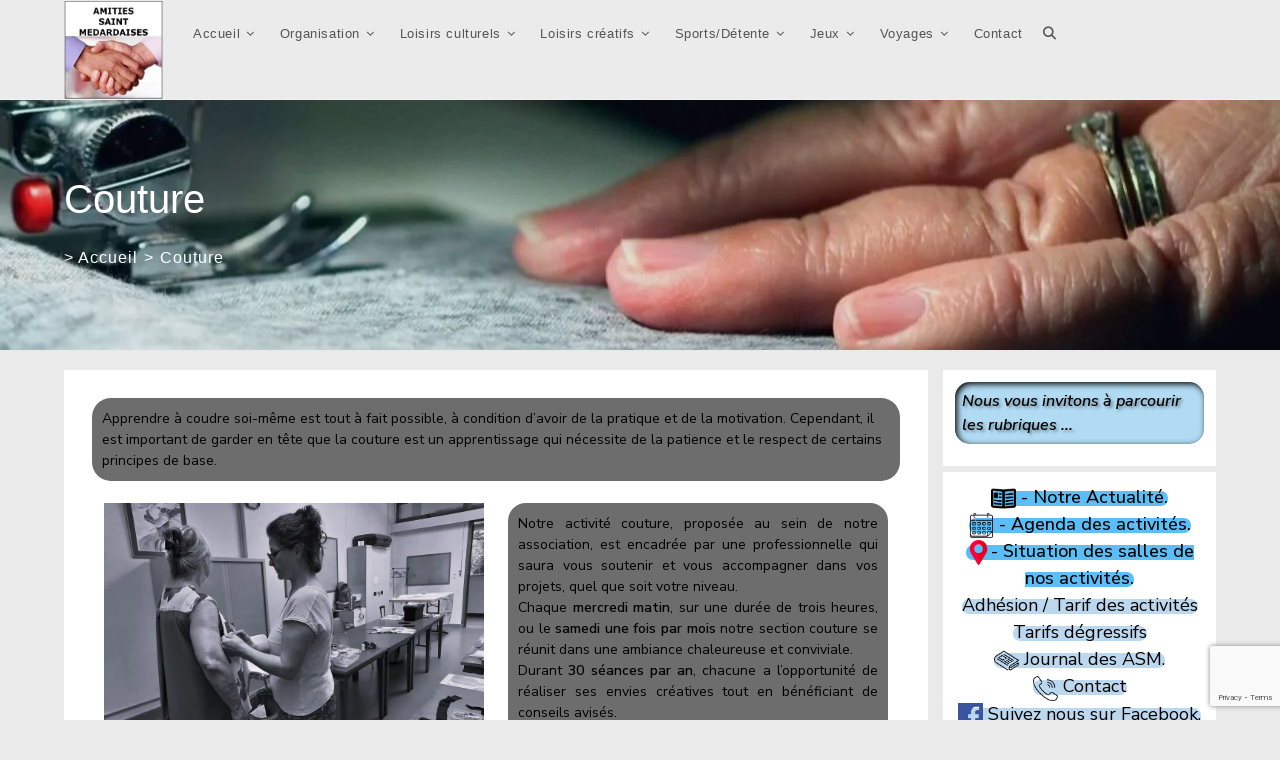

--- FILE ---
content_type: text/html; charset=UTF-8
request_url: https://amities-saint-medardaises.saintmedardasso.fr/couture/
body_size: 43582
content:
<!DOCTYPE html>
<html class="html" lang="fr-FR">
<head>
	<meta charset="UTF-8">
	<link rel="profile" href="https://gmpg.org/xfn/11">

	<title>Couture &#8211; Amitiés Saint Médardaises &#8211;   33160 St Medard en Jalles. 05 56 51 92 72</title>
<meta name='robots' content='max-image-preview:large' />
<meta property="og:type" content="article" />
<meta property="og:title" content="Couture" />
<meta property="og:description" content="Apprendre à coudre soi-même est tout à fait possible, à condition d&#039;avoir de la pratique et de la motivation. Cependant, il est important de garder en tête que la couture est un apprentissage qui nécessite de la patience et le…" />
<meta property="og:image" content="https://amities-saint-medardaises.saintmedardasso.fr/wp-content/uploads/2024/08/alexander-grey-TAZUc51iPUM-unsplash-scaled-e1724943723519.jpg" />
<meta property="og:image:width" content="1770" />
<meta property="og:image:height" content="377" />
<meta property="og:url" content="https://amities-saint-medardaises.saintmedardasso.fr/couture/" />
<meta property="og:site_name" content="Amitiés Saint Médardaises -   33160 St Medard en Jalles. 05 56 51 92 72" />
<meta property="article:author" content="https://www.facebook.com/profile.php?id=100079797722612" />
<meta property="article:publisher" content="https://www.facebook.com/profile.php?id=100079797722612" />
<meta property="fb:app_id" content="107079194890151" />
<meta name="twitter:card" content="summary_large_image" />
<meta name="twitter:title" content="Couture" />
<meta name="twitter:description" content="Apprendre à coudre soi-même est tout à fait possible, à condition d&#039;avoir de la pratique et de la motivation. Cependant, il est important de garder en tête que la couture est un apprentissage qui nécessite de la patience et le…" />
<meta name="twitter:image" content="https://amities-saint-medardaises.saintmedardasso.fr/wp-content/uploads/2024/08/alexander-grey-TAZUc51iPUM-unsplash-scaled-e1724943723519.jpg" />
<meta name="twitter:site" content="@" />
<meta name="twitter:creator" content="@" />
<meta name="viewport" content="width=device-width, initial-scale=1"><link rel="alternate" type="application/rss+xml" title="Amitiés Saint Médardaises -   33160 St Medard en Jalles. 05 56 51 92 72 &raquo; Flux" href="https://amities-saint-medardaises.saintmedardasso.fr/feed/" />
<link rel="alternate" type="application/rss+xml" title="Amitiés Saint Médardaises -   33160 St Medard en Jalles. 05 56 51 92 72 &raquo; Flux des commentaires" href="https://amities-saint-medardaises.saintmedardasso.fr/comments/feed/" />
<link rel="alternate" title="oEmbed (JSON)" type="application/json+oembed" href="https://amities-saint-medardaises.saintmedardasso.fr/wp-json/oembed/1.0/embed?url=https%3A%2F%2Famities-saint-medardaises.saintmedardasso.fr%2Fcouture%2F" />
<link rel="alternate" title="oEmbed (XML)" type="text/xml+oembed" href="https://amities-saint-medardaises.saintmedardasso.fr/wp-json/oembed/1.0/embed?url=https%3A%2F%2Famities-saint-medardaises.saintmedardasso.fr%2Fcouture%2F&#038;format=xml" />
<style id='wp-img-auto-sizes-contain-inline-css'>
img:is([sizes=auto i],[sizes^="auto," i]){contain-intrinsic-size:3000px 1500px}
/*# sourceURL=wp-img-auto-sizes-contain-inline-css */
</style>
<style id='ugb-dep-native-global-style-css-nodep-inline-css'>
body .has-stk-global-color-66345-color{color:#da0e0e !important;}body .has-stk-global-color-66345-background-color{background-color:#da0e0e !important;}body .has-stk-global-color-67573-color{color:#e8c883 !important;}body .has-stk-global-color-67573-background-color{background-color:#e8c883 !important;}body .has-stk-global-color-48492-color{color:#a96aa8 !important;}body .has-stk-global-color-48492-background-color{background-color:#a96aa8 !important;}body .has-stk-global-color-50979-color{color:#2adec5 !important;}body .has-stk-global-color-50979-background-color{background-color:#2adec5 !important;}
/*# sourceURL=ugb-dep-native-global-style-css-nodep-inline-css */
</style>
<link rel='stylesheet' id='ugb-style-css-css' href='https://amities-saint-medardaises.saintmedardasso.fr/wp-content/plugins/stackable-ultimate-gutenberg-blocks/dist/frontend_blocks.css?ver=3.19.6' media='all' />
<style id='ugb-style-css-inline-css'>
:root {--stk-block-width-default-detected: 1200px;}
/*# sourceURL=ugb-style-css-inline-css */
</style>
<link rel='stylesheet' id='ugb-style-css-responsive-css' href='https://amities-saint-medardaises.saintmedardasso.fr/wp-content/plugins/stackable-ultimate-gutenberg-blocks/dist/frontend_blocks_responsive.css?ver=3.19.6' media='all' />
<style id='ugb-style-css-nodep-inline-css'>
/* Global colors */
:root {--stk-global-color-66345: #da0e0e; --stk-global-color-66345-rgba: 218, 14, 14; --stk-global-color-67573: #e8c883; --stk-global-color-67573-rgba: 232, 200, 131; --stk-global-color-48492: #a96aa8; --stk-global-color-48492-rgba: 169, 106, 168; --stk-global-color-50979: #2adec5; --stk-global-color-50979-rgba: 42, 222, 197;}/* Global typography */
.stk-block h3, [data-block-type="core"] h3, h3[data-block-type="core"], [class*="wp-block-"] h3, h3[class*="wp-block-"], .ugb-main-block h3 { font-family: "Nunito Sans", sans-serif;font-size: 24px; }
.stk-block h2, [data-block-type="core"] h2, h2[data-block-type="core"], [class*="wp-block-"] h2, h2[class*="wp-block-"], .ugb-main-block h2 { font-family: "Nunito Sans", sans-serif;font-size: 20px; }
.stk-block h1, [data-block-type="core"] h1, h1[data-block-type="core"], [class*="wp-block-"] h1, h1[class*="wp-block-"], .ugb-main-block h1 { font-family: "Nunito Sans", sans-serif; }
.stk-block h4, [data-block-type="core"] h4, h4[data-block-type="core"], [class*="wp-block-"] h4, h4[class*="wp-block-"], .ugb-main-block h4 { font-family: "Nunito Sans", sans-serif; }
.stk-block h5, [data-block-type="core"] h5, h5[data-block-type="core"], [class*="wp-block-"] h5, h5[class*="wp-block-"], .ugb-main-block h5 { font-family: "Nunito Sans", sans-serif; }
.stk-block h6, [data-block-type="core"] h6, h6[data-block-type="core"], [class*="wp-block-"] h6, h6[class*="wp-block-"], .ugb-main-block h6 { font-family: "Nunito Sans", sans-serif; }
.stk-block p, [data-block-type="core"] p, p[data-block-type="core"], [class*="wp-block-"] p, p[class*="wp-block-"], .ugb-main-block p, .stk-block li, [data-block-type="core"] li:not(.wp-block-post), li[data-block-type="core"], [class*="wp-block-"] li, li[class*="wp-block-"], .ugb-main-block li, .stk-block td, [data-block-type="core"] td, td[data-block-type="core"], [class*="wp-block-"] td, td[class*="wp-block-"], .ugb-main-block td { font-family: "Nunito Sans", sans-serif; }
.stk-subtitle, .stk-block .stk-subtitle, .stk-block.stk-subtitle, [data-block-type="core"] .stk-subtitle, [data-block-type="core"].stk-subtitle, .stk-subtitle[data-block-type="core"], .stk-subtitle[data-block-type="core"] , [class*="wp-block-"] .stk-subtitle, [class*="wp-block-"].stk-subtitle, .stk-subtitle[class*="wp-block-"], .stk-subtitle[class*="wp-block-"] , .ugb-main-block.stk-subtitle, .ugb-main-block.stk-subtitle p { font-family: "Nunito Sans", sans-serif; }
.stk-button__inner-text, .stk-block .stk-button__inner-text, .stk-block.stk-button__inner-text, [data-block-type="core"] .stk-button__inner-text, [data-block-type="core"].stk-button__inner-text, .stk-button__inner-text[data-block-type="core"], .stk-button__inner-text[data-block-type="core"] , [class*="wp-block-"] .stk-button__inner-text, [class*="wp-block-"].stk-button__inner-text, .stk-button__inner-text[class*="wp-block-"], .stk-button__inner-text[class*="wp-block-"] , .ugb-main-block.stk-button__inner-text, .ugb-main-block.stk-button__inner-text p { font-family: "Nunito Sans", sans-serif; }
/* Global Spacing and Borders */
:root{--stk-block-margin-bottom:10px;--stk-block-background-padding:10px 10px 10px 10px;}
/* Global Color Schemes */
:root{--stk-heading-color:#024950;--stk-text-color:#003135;--stk-link-color:#964734;--stk-accent-color:#0fa4af;--stk-subtitle-color:#0fa4af;--stk-button-background-color:#0fa4af;--stk-button-text-color:#afdde5;--stk-button-outline-color:#0fa4af;}.stk-block-background{--stk-block-background-color:#ffffff;--stk-heading-color:#c50900;--stk-text-color:#141414;--stk-link-color:#273db4;--stk-accent-color:#f95ca4;--stk-subtitle-color:#f95ca4;--stk-button-background-color:#ed7845;--stk-button-text-color:#ffffff;--stk-button-outline-color:#ed7845;}.stk-container:where(:not(.stk--no-background)){--stk-container-background-color:#ffffff;--stk-heading-color:#024950;--stk-text-color:#003135;--stk-link-color:#964734;--stk-accent-color:#0fa4af;--stk-subtitle-color:#0fa4af;--stk-button-background-color:#0fa4af;--stk-button-text-color:#afdde5;--stk-button-outline-color:#0fa4af;}
/* Global Color Schemes (background-scheme-default-1) */
.stk--background-scheme--scheme-default-1{--stk-block-background-color:#ffffff;--stk-heading-color:#024950;--stk-text-color:#003135;--stk-link-color:#964734;--stk-accent-color:#0fa4af;--stk-subtitle-color:#0fa4af;--stk-button-background-color:#0fa4af;--stk-button-text-color:#afdde5;--stk-button-outline-color:#0fa4af;}
/* Global Color Schemes (background-scheme-default-2) */
.stk--background-scheme--scheme-default-2{--stk-block-background-color:#ffffff;--stk-heading-color:#c50900;--stk-text-color:#141414;--stk-link-color:#273db4;--stk-accent-color:#f95ca4;--stk-subtitle-color:#f95ca4;--stk-button-background-color:#ed7845;--stk-button-text-color:#ffffff;--stk-button-outline-color:#ed7845;}
/* Global Color Schemes (background-scheme-default-3) */
.stk--background-scheme--scheme-default-3{--stk-block-background-color:#0f0e17;--stk-heading-color:#fffffe;--stk-text-color:#fffffe;--stk-link-color:#f00069;--stk-accent-color:#f00069;--stk-subtitle-color:#f00069;--stk-button-background-color:#f00069;--stk-button-text-color:#fffffe;--stk-button-outline-color:#fffffe;}
/* Global Color Schemes (container-scheme-default-1) */
.stk--container-scheme--scheme-default-1{--stk-container-background-color:#ffffff;--stk-heading-color:#024950;--stk-text-color:#003135;--stk-link-color:#964734;--stk-accent-color:#0fa4af;--stk-subtitle-color:#0fa4af;--stk-button-background-color:#0fa4af;--stk-button-text-color:#afdde5;--stk-button-outline-color:#0fa4af;}
/* Global Color Schemes (container-scheme-default-2) */
.stk--container-scheme--scheme-default-2{--stk-container-background-color:#ffffff;--stk-heading-color:#c50900;--stk-text-color:#141414;--stk-link-color:#273db4;--stk-accent-color:#f95ca4;--stk-subtitle-color:#f95ca4;--stk-button-background-color:#ed7845;--stk-button-text-color:#ffffff;--stk-button-outline-color:#ed7845;}
/* Global Color Schemes (container-scheme-default-3) */
.stk--container-scheme--scheme-default-3{--stk-container-background-color:#0f0e17;--stk-heading-color:#fffffe;--stk-text-color:#fffffe;--stk-link-color:#f00069;--stk-accent-color:#f00069;--stk-subtitle-color:#f00069;--stk-button-background-color:#f00069;--stk-button-text-color:#fffffe;--stk-button-outline-color:#fffffe;}
/* Global Preset Controls */
:root{--stk--preset--font-size--small:var(--wp--preset--font-size--small);--stk--preset--font-size--medium:var(--wp--preset--font-size--medium);--stk--preset--font-size--large:var(--wp--preset--font-size--large);--stk--preset--font-size--x-large:var(--wp--preset--font-size--x-large);--stk--preset--spacing--20:var(--wp--preset--spacing--20);--stk--preset--spacing--30:var(--wp--preset--spacing--30);--stk--preset--spacing--40:var(--wp--preset--spacing--40);--stk--preset--spacing--50:var(--wp--preset--spacing--50);--stk--preset--spacing--60:var(--wp--preset--spacing--60);--stk--preset--spacing--70:var(--wp--preset--spacing--70);--stk--preset--spacing--80:var(--wp--preset--spacing--80);}
/*# sourceURL=ugb-style-css-nodep-inline-css */
</style>
<link rel='stylesheet' id='dashicons-css' href='https://amities-saint-medardaises.saintmedardasso.fr/wp-includes/css/dashicons.min.css?ver=6.9' media='all' />
<link rel='stylesheet' id='elusive-css' href='https://amities-saint-medardaises.saintmedardasso.fr/wp-content/plugins/ocean-extra/includes/menu-icons/includes/library/icon-selector/css/types/elusive.min.css?ver=2.0' media='all' />
<link rel='stylesheet' id='foundation-icons-css' href='https://amities-saint-medardaises.saintmedardasso.fr/wp-content/plugins/ocean-extra/includes/menu-icons/includes/library/icon-selector/css/types/foundation-icons.min.css?ver=3.0' media='all' />
<link rel='stylesheet' id='genericons-css' href='https://amities-saint-medardaises.saintmedardasso.fr/wp-content/plugins/ocean-extra/includes/menu-icons/includes/library/icon-selector/css/types/genericons.min.css?ver=3.4' media='all' />
<style id='wp-emoji-styles-inline-css'>

	img.wp-smiley, img.emoji {
		display: inline !important;
		border: none !important;
		box-shadow: none !important;
		height: 1em !important;
		width: 1em !important;
		margin: 0 0.07em !important;
		vertical-align: -0.1em !important;
		background: none !important;
		padding: 0 !important;
	}
/*# sourceURL=wp-emoji-styles-inline-css */
</style>
<style id='wp-block-library-inline-css'>
:root{--wp-block-synced-color:#7a00df;--wp-block-synced-color--rgb:122,0,223;--wp-bound-block-color:var(--wp-block-synced-color);--wp-editor-canvas-background:#ddd;--wp-admin-theme-color:#007cba;--wp-admin-theme-color--rgb:0,124,186;--wp-admin-theme-color-darker-10:#006ba1;--wp-admin-theme-color-darker-10--rgb:0,107,160.5;--wp-admin-theme-color-darker-20:#005a87;--wp-admin-theme-color-darker-20--rgb:0,90,135;--wp-admin-border-width-focus:2px}@media (min-resolution:192dpi){:root{--wp-admin-border-width-focus:1.5px}}.wp-element-button{cursor:pointer}:root .has-very-light-gray-background-color{background-color:#eee}:root .has-very-dark-gray-background-color{background-color:#313131}:root .has-very-light-gray-color{color:#eee}:root .has-very-dark-gray-color{color:#313131}:root .has-vivid-green-cyan-to-vivid-cyan-blue-gradient-background{background:linear-gradient(135deg,#00d084,#0693e3)}:root .has-purple-crush-gradient-background{background:linear-gradient(135deg,#34e2e4,#4721fb 50%,#ab1dfe)}:root .has-hazy-dawn-gradient-background{background:linear-gradient(135deg,#faaca8,#dad0ec)}:root .has-subdued-olive-gradient-background{background:linear-gradient(135deg,#fafae1,#67a671)}:root .has-atomic-cream-gradient-background{background:linear-gradient(135deg,#fdd79a,#004a59)}:root .has-nightshade-gradient-background{background:linear-gradient(135deg,#330968,#31cdcf)}:root .has-midnight-gradient-background{background:linear-gradient(135deg,#020381,#2874fc)}:root{--wp--preset--font-size--normal:16px;--wp--preset--font-size--huge:42px}.has-regular-font-size{font-size:1em}.has-larger-font-size{font-size:2.625em}.has-normal-font-size{font-size:var(--wp--preset--font-size--normal)}.has-huge-font-size{font-size:var(--wp--preset--font-size--huge)}.has-text-align-center{text-align:center}.has-text-align-left{text-align:left}.has-text-align-right{text-align:right}.has-fit-text{white-space:nowrap!important}#end-resizable-editor-section{display:none}.aligncenter{clear:both}.items-justified-left{justify-content:flex-start}.items-justified-center{justify-content:center}.items-justified-right{justify-content:flex-end}.items-justified-space-between{justify-content:space-between}.screen-reader-text{border:0;clip-path:inset(50%);height:1px;margin:-1px;overflow:hidden;padding:0;position:absolute;width:1px;word-wrap:normal!important}.screen-reader-text:focus{background-color:#ddd;clip-path:none;color:#444;display:block;font-size:1em;height:auto;left:5px;line-height:normal;padding:15px 23px 14px;text-decoration:none;top:5px;width:auto;z-index:100000}html :where(.has-border-color){border-style:solid}html :where([style*=border-top-color]){border-top-style:solid}html :where([style*=border-right-color]){border-right-style:solid}html :where([style*=border-bottom-color]){border-bottom-style:solid}html :where([style*=border-left-color]){border-left-style:solid}html :where([style*=border-width]){border-style:solid}html :where([style*=border-top-width]){border-top-style:solid}html :where([style*=border-right-width]){border-right-style:solid}html :where([style*=border-bottom-width]){border-bottom-style:solid}html :where([style*=border-left-width]){border-left-style:solid}html :where(img[class*=wp-image-]){height:auto;max-width:100%}:where(figure){margin:0 0 1em}html :where(.is-position-sticky){--wp-admin--admin-bar--position-offset:var(--wp-admin--admin-bar--height,0px)}@media screen and (max-width:600px){html :where(.is-position-sticky){--wp-admin--admin-bar--position-offset:0px}}

/*# sourceURL=wp-block-library-inline-css */
</style><style id='wp-block-gallery-inline-css'>
.blocks-gallery-grid:not(.has-nested-images),.wp-block-gallery:not(.has-nested-images){display:flex;flex-wrap:wrap;list-style-type:none;margin:0;padding:0}.blocks-gallery-grid:not(.has-nested-images) .blocks-gallery-image,.blocks-gallery-grid:not(.has-nested-images) .blocks-gallery-item,.wp-block-gallery:not(.has-nested-images) .blocks-gallery-image,.wp-block-gallery:not(.has-nested-images) .blocks-gallery-item{display:flex;flex-direction:column;flex-grow:1;justify-content:center;margin:0 1em 1em 0;position:relative;width:calc(50% - 1em)}.blocks-gallery-grid:not(.has-nested-images) .blocks-gallery-image:nth-of-type(2n),.blocks-gallery-grid:not(.has-nested-images) .blocks-gallery-item:nth-of-type(2n),.wp-block-gallery:not(.has-nested-images) .blocks-gallery-image:nth-of-type(2n),.wp-block-gallery:not(.has-nested-images) .blocks-gallery-item:nth-of-type(2n){margin-right:0}.blocks-gallery-grid:not(.has-nested-images) .blocks-gallery-image figure,.blocks-gallery-grid:not(.has-nested-images) .blocks-gallery-item figure,.wp-block-gallery:not(.has-nested-images) .blocks-gallery-image figure,.wp-block-gallery:not(.has-nested-images) .blocks-gallery-item figure{align-items:flex-end;display:flex;height:100%;justify-content:flex-start;margin:0}.blocks-gallery-grid:not(.has-nested-images) .blocks-gallery-image img,.blocks-gallery-grid:not(.has-nested-images) .blocks-gallery-item img,.wp-block-gallery:not(.has-nested-images) .blocks-gallery-image img,.wp-block-gallery:not(.has-nested-images) .blocks-gallery-item img{display:block;height:auto;max-width:100%;width:auto}.blocks-gallery-grid:not(.has-nested-images) .blocks-gallery-image figcaption,.blocks-gallery-grid:not(.has-nested-images) .blocks-gallery-item figcaption,.wp-block-gallery:not(.has-nested-images) .blocks-gallery-image figcaption,.wp-block-gallery:not(.has-nested-images) .blocks-gallery-item figcaption{background:linear-gradient(0deg,#000000b3,#0000004d 70%,#0000);bottom:0;box-sizing:border-box;color:#fff;font-size:.8em;margin:0;max-height:100%;overflow:auto;padding:3em .77em .7em;position:absolute;text-align:center;width:100%;z-index:2}.blocks-gallery-grid:not(.has-nested-images) .blocks-gallery-image figcaption img,.blocks-gallery-grid:not(.has-nested-images) .blocks-gallery-item figcaption img,.wp-block-gallery:not(.has-nested-images) .blocks-gallery-image figcaption img,.wp-block-gallery:not(.has-nested-images) .blocks-gallery-item figcaption img{display:inline}.blocks-gallery-grid:not(.has-nested-images) figcaption,.wp-block-gallery:not(.has-nested-images) figcaption{flex-grow:1}.blocks-gallery-grid:not(.has-nested-images).is-cropped .blocks-gallery-image a,.blocks-gallery-grid:not(.has-nested-images).is-cropped .blocks-gallery-image img,.blocks-gallery-grid:not(.has-nested-images).is-cropped .blocks-gallery-item a,.blocks-gallery-grid:not(.has-nested-images).is-cropped .blocks-gallery-item img,.wp-block-gallery:not(.has-nested-images).is-cropped .blocks-gallery-image a,.wp-block-gallery:not(.has-nested-images).is-cropped .blocks-gallery-image img,.wp-block-gallery:not(.has-nested-images).is-cropped .blocks-gallery-item a,.wp-block-gallery:not(.has-nested-images).is-cropped .blocks-gallery-item img{flex:1;height:100%;object-fit:cover;width:100%}.blocks-gallery-grid:not(.has-nested-images).columns-1 .blocks-gallery-image,.blocks-gallery-grid:not(.has-nested-images).columns-1 .blocks-gallery-item,.wp-block-gallery:not(.has-nested-images).columns-1 .blocks-gallery-image,.wp-block-gallery:not(.has-nested-images).columns-1 .blocks-gallery-item{margin-right:0;width:100%}@media (min-width:600px){.blocks-gallery-grid:not(.has-nested-images).columns-3 .blocks-gallery-image,.blocks-gallery-grid:not(.has-nested-images).columns-3 .blocks-gallery-item,.wp-block-gallery:not(.has-nested-images).columns-3 .blocks-gallery-image,.wp-block-gallery:not(.has-nested-images).columns-3 .blocks-gallery-item{margin-right:1em;width:calc(33.33333% - .66667em)}.blocks-gallery-grid:not(.has-nested-images).columns-4 .blocks-gallery-image,.blocks-gallery-grid:not(.has-nested-images).columns-4 .blocks-gallery-item,.wp-block-gallery:not(.has-nested-images).columns-4 .blocks-gallery-image,.wp-block-gallery:not(.has-nested-images).columns-4 .blocks-gallery-item{margin-right:1em;width:calc(25% - .75em)}.blocks-gallery-grid:not(.has-nested-images).columns-5 .blocks-gallery-image,.blocks-gallery-grid:not(.has-nested-images).columns-5 .blocks-gallery-item,.wp-block-gallery:not(.has-nested-images).columns-5 .blocks-gallery-image,.wp-block-gallery:not(.has-nested-images).columns-5 .blocks-gallery-item{margin-right:1em;width:calc(20% - .8em)}.blocks-gallery-grid:not(.has-nested-images).columns-6 .blocks-gallery-image,.blocks-gallery-grid:not(.has-nested-images).columns-6 .blocks-gallery-item,.wp-block-gallery:not(.has-nested-images).columns-6 .blocks-gallery-image,.wp-block-gallery:not(.has-nested-images).columns-6 .blocks-gallery-item{margin-right:1em;width:calc(16.66667% - .83333em)}.blocks-gallery-grid:not(.has-nested-images).columns-7 .blocks-gallery-image,.blocks-gallery-grid:not(.has-nested-images).columns-7 .blocks-gallery-item,.wp-block-gallery:not(.has-nested-images).columns-7 .blocks-gallery-image,.wp-block-gallery:not(.has-nested-images).columns-7 .blocks-gallery-item{margin-right:1em;width:calc(14.28571% - .85714em)}.blocks-gallery-grid:not(.has-nested-images).columns-8 .blocks-gallery-image,.blocks-gallery-grid:not(.has-nested-images).columns-8 .blocks-gallery-item,.wp-block-gallery:not(.has-nested-images).columns-8 .blocks-gallery-image,.wp-block-gallery:not(.has-nested-images).columns-8 .blocks-gallery-item{margin-right:1em;width:calc(12.5% - .875em)}.blocks-gallery-grid:not(.has-nested-images).columns-1 .blocks-gallery-image:nth-of-type(1n),.blocks-gallery-grid:not(.has-nested-images).columns-1 .blocks-gallery-item:nth-of-type(1n),.blocks-gallery-grid:not(.has-nested-images).columns-2 .blocks-gallery-image:nth-of-type(2n),.blocks-gallery-grid:not(.has-nested-images).columns-2 .blocks-gallery-item:nth-of-type(2n),.blocks-gallery-grid:not(.has-nested-images).columns-3 .blocks-gallery-image:nth-of-type(3n),.blocks-gallery-grid:not(.has-nested-images).columns-3 .blocks-gallery-item:nth-of-type(3n),.blocks-gallery-grid:not(.has-nested-images).columns-4 .blocks-gallery-image:nth-of-type(4n),.blocks-gallery-grid:not(.has-nested-images).columns-4 .blocks-gallery-item:nth-of-type(4n),.blocks-gallery-grid:not(.has-nested-images).columns-5 .blocks-gallery-image:nth-of-type(5n),.blocks-gallery-grid:not(.has-nested-images).columns-5 .blocks-gallery-item:nth-of-type(5n),.blocks-gallery-grid:not(.has-nested-images).columns-6 .blocks-gallery-image:nth-of-type(6n),.blocks-gallery-grid:not(.has-nested-images).columns-6 .blocks-gallery-item:nth-of-type(6n),.blocks-gallery-grid:not(.has-nested-images).columns-7 .blocks-gallery-image:nth-of-type(7n),.blocks-gallery-grid:not(.has-nested-images).columns-7 .blocks-gallery-item:nth-of-type(7n),.blocks-gallery-grid:not(.has-nested-images).columns-8 .blocks-gallery-image:nth-of-type(8n),.blocks-gallery-grid:not(.has-nested-images).columns-8 .blocks-gallery-item:nth-of-type(8n),.wp-block-gallery:not(.has-nested-images).columns-1 .blocks-gallery-image:nth-of-type(1n),.wp-block-gallery:not(.has-nested-images).columns-1 .blocks-gallery-item:nth-of-type(1n),.wp-block-gallery:not(.has-nested-images).columns-2 .blocks-gallery-image:nth-of-type(2n),.wp-block-gallery:not(.has-nested-images).columns-2 .blocks-gallery-item:nth-of-type(2n),.wp-block-gallery:not(.has-nested-images).columns-3 .blocks-gallery-image:nth-of-type(3n),.wp-block-gallery:not(.has-nested-images).columns-3 .blocks-gallery-item:nth-of-type(3n),.wp-block-gallery:not(.has-nested-images).columns-4 .blocks-gallery-image:nth-of-type(4n),.wp-block-gallery:not(.has-nested-images).columns-4 .blocks-gallery-item:nth-of-type(4n),.wp-block-gallery:not(.has-nested-images).columns-5 .blocks-gallery-image:nth-of-type(5n),.wp-block-gallery:not(.has-nested-images).columns-5 .blocks-gallery-item:nth-of-type(5n),.wp-block-gallery:not(.has-nested-images).columns-6 .blocks-gallery-image:nth-of-type(6n),.wp-block-gallery:not(.has-nested-images).columns-6 .blocks-gallery-item:nth-of-type(6n),.wp-block-gallery:not(.has-nested-images).columns-7 .blocks-gallery-image:nth-of-type(7n),.wp-block-gallery:not(.has-nested-images).columns-7 .blocks-gallery-item:nth-of-type(7n),.wp-block-gallery:not(.has-nested-images).columns-8 .blocks-gallery-image:nth-of-type(8n),.wp-block-gallery:not(.has-nested-images).columns-8 .blocks-gallery-item:nth-of-type(8n){margin-right:0}}.blocks-gallery-grid:not(.has-nested-images) .blocks-gallery-image:last-child,.blocks-gallery-grid:not(.has-nested-images) .blocks-gallery-item:last-child,.wp-block-gallery:not(.has-nested-images) .blocks-gallery-image:last-child,.wp-block-gallery:not(.has-nested-images) .blocks-gallery-item:last-child{margin-right:0}.blocks-gallery-grid:not(.has-nested-images).alignleft,.blocks-gallery-grid:not(.has-nested-images).alignright,.wp-block-gallery:not(.has-nested-images).alignleft,.wp-block-gallery:not(.has-nested-images).alignright{max-width:420px;width:100%}.blocks-gallery-grid:not(.has-nested-images).aligncenter .blocks-gallery-item figure,.wp-block-gallery:not(.has-nested-images).aligncenter .blocks-gallery-item figure{justify-content:center}.wp-block-gallery:not(.is-cropped) .blocks-gallery-item{align-self:flex-start}figure.wp-block-gallery.has-nested-images{align-items:normal}.wp-block-gallery.has-nested-images figure.wp-block-image:not(#individual-image){margin:0;width:calc(50% - var(--wp--style--unstable-gallery-gap, 16px)/2)}.wp-block-gallery.has-nested-images figure.wp-block-image{box-sizing:border-box;display:flex;flex-direction:column;flex-grow:1;justify-content:center;max-width:100%;position:relative}.wp-block-gallery.has-nested-images figure.wp-block-image>a,.wp-block-gallery.has-nested-images figure.wp-block-image>div{flex-direction:column;flex-grow:1;margin:0}.wp-block-gallery.has-nested-images figure.wp-block-image img{display:block;height:auto;max-width:100%!important;width:auto}.wp-block-gallery.has-nested-images figure.wp-block-image figcaption,.wp-block-gallery.has-nested-images figure.wp-block-image:has(figcaption):before{bottom:0;left:0;max-height:100%;position:absolute;right:0}.wp-block-gallery.has-nested-images figure.wp-block-image:has(figcaption):before{backdrop-filter:blur(3px);content:"";height:100%;-webkit-mask-image:linear-gradient(0deg,#000 20%,#0000);mask-image:linear-gradient(0deg,#000 20%,#0000);max-height:40%;pointer-events:none}.wp-block-gallery.has-nested-images figure.wp-block-image figcaption{box-sizing:border-box;color:#fff;font-size:13px;margin:0;overflow:auto;padding:1em;text-align:center;text-shadow:0 0 1.5px #000}.wp-block-gallery.has-nested-images figure.wp-block-image figcaption::-webkit-scrollbar{height:12px;width:12px}.wp-block-gallery.has-nested-images figure.wp-block-image figcaption::-webkit-scrollbar-track{background-color:initial}.wp-block-gallery.has-nested-images figure.wp-block-image figcaption::-webkit-scrollbar-thumb{background-clip:padding-box;background-color:initial;border:3px solid #0000;border-radius:8px}.wp-block-gallery.has-nested-images figure.wp-block-image figcaption:focus-within::-webkit-scrollbar-thumb,.wp-block-gallery.has-nested-images figure.wp-block-image figcaption:focus::-webkit-scrollbar-thumb,.wp-block-gallery.has-nested-images figure.wp-block-image figcaption:hover::-webkit-scrollbar-thumb{background-color:#fffc}.wp-block-gallery.has-nested-images figure.wp-block-image figcaption{scrollbar-color:#0000 #0000;scrollbar-gutter:stable both-edges;scrollbar-width:thin}.wp-block-gallery.has-nested-images figure.wp-block-image figcaption:focus,.wp-block-gallery.has-nested-images figure.wp-block-image figcaption:focus-within,.wp-block-gallery.has-nested-images figure.wp-block-image figcaption:hover{scrollbar-color:#fffc #0000}.wp-block-gallery.has-nested-images figure.wp-block-image figcaption{will-change:transform}@media (hover:none){.wp-block-gallery.has-nested-images figure.wp-block-image figcaption{scrollbar-color:#fffc #0000}}.wp-block-gallery.has-nested-images figure.wp-block-image figcaption{background:linear-gradient(0deg,#0006,#0000)}.wp-block-gallery.has-nested-images figure.wp-block-image figcaption img{display:inline}.wp-block-gallery.has-nested-images figure.wp-block-image figcaption a{color:inherit}.wp-block-gallery.has-nested-images figure.wp-block-image.has-custom-border img{box-sizing:border-box}.wp-block-gallery.has-nested-images figure.wp-block-image.has-custom-border>a,.wp-block-gallery.has-nested-images figure.wp-block-image.has-custom-border>div,.wp-block-gallery.has-nested-images figure.wp-block-image.is-style-rounded>a,.wp-block-gallery.has-nested-images figure.wp-block-image.is-style-rounded>div{flex:1 1 auto}.wp-block-gallery.has-nested-images figure.wp-block-image.has-custom-border figcaption,.wp-block-gallery.has-nested-images figure.wp-block-image.is-style-rounded figcaption{background:none;color:inherit;flex:initial;margin:0;padding:10px 10px 9px;position:relative;text-shadow:none}.wp-block-gallery.has-nested-images figure.wp-block-image.has-custom-border:before,.wp-block-gallery.has-nested-images figure.wp-block-image.is-style-rounded:before{content:none}.wp-block-gallery.has-nested-images figcaption{flex-basis:100%;flex-grow:1;text-align:center}.wp-block-gallery.has-nested-images:not(.is-cropped) figure.wp-block-image:not(#individual-image){margin-bottom:auto;margin-top:0}.wp-block-gallery.has-nested-images.is-cropped figure.wp-block-image:not(#individual-image){align-self:inherit}.wp-block-gallery.has-nested-images.is-cropped figure.wp-block-image:not(#individual-image)>a,.wp-block-gallery.has-nested-images.is-cropped figure.wp-block-image:not(#individual-image)>div:not(.components-drop-zone){display:flex}.wp-block-gallery.has-nested-images.is-cropped figure.wp-block-image:not(#individual-image) a,.wp-block-gallery.has-nested-images.is-cropped figure.wp-block-image:not(#individual-image) img{flex:1 0 0%;height:100%;object-fit:cover;width:100%}.wp-block-gallery.has-nested-images.columns-1 figure.wp-block-image:not(#individual-image){width:100%}@media (min-width:600px){.wp-block-gallery.has-nested-images.columns-3 figure.wp-block-image:not(#individual-image){width:calc(33.33333% - var(--wp--style--unstable-gallery-gap, 16px)*.66667)}.wp-block-gallery.has-nested-images.columns-4 figure.wp-block-image:not(#individual-image){width:calc(25% - var(--wp--style--unstable-gallery-gap, 16px)*.75)}.wp-block-gallery.has-nested-images.columns-5 figure.wp-block-image:not(#individual-image){width:calc(20% - var(--wp--style--unstable-gallery-gap, 16px)*.8)}.wp-block-gallery.has-nested-images.columns-6 figure.wp-block-image:not(#individual-image){width:calc(16.66667% - var(--wp--style--unstable-gallery-gap, 16px)*.83333)}.wp-block-gallery.has-nested-images.columns-7 figure.wp-block-image:not(#individual-image){width:calc(14.28571% - var(--wp--style--unstable-gallery-gap, 16px)*.85714)}.wp-block-gallery.has-nested-images.columns-8 figure.wp-block-image:not(#individual-image){width:calc(12.5% - var(--wp--style--unstable-gallery-gap, 16px)*.875)}.wp-block-gallery.has-nested-images.columns-default figure.wp-block-image:not(#individual-image){width:calc(33.33% - var(--wp--style--unstable-gallery-gap, 16px)*.66667)}.wp-block-gallery.has-nested-images.columns-default figure.wp-block-image:not(#individual-image):first-child:nth-last-child(2),.wp-block-gallery.has-nested-images.columns-default figure.wp-block-image:not(#individual-image):first-child:nth-last-child(2)~figure.wp-block-image:not(#individual-image){width:calc(50% - var(--wp--style--unstable-gallery-gap, 16px)*.5)}.wp-block-gallery.has-nested-images.columns-default figure.wp-block-image:not(#individual-image):first-child:last-child{width:100%}}.wp-block-gallery.has-nested-images.alignleft,.wp-block-gallery.has-nested-images.alignright{max-width:420px;width:100%}.wp-block-gallery.has-nested-images.aligncenter{justify-content:center}
/*# sourceURL=https://amities-saint-medardaises.saintmedardasso.fr/wp-includes/blocks/gallery/style.min.css */
</style>
<style id='wp-block-gallery-theme-inline-css'>
.blocks-gallery-caption{color:#555;font-size:13px;text-align:center}.is-dark-theme .blocks-gallery-caption{color:#ffffffa6}
/*# sourceURL=https://amities-saint-medardaises.saintmedardasso.fr/wp-includes/blocks/gallery/theme.min.css */
</style>
<style id='wp-block-image-inline-css'>
.wp-block-image>a,.wp-block-image>figure>a{display:inline-block}.wp-block-image img{box-sizing:border-box;height:auto;max-width:100%;vertical-align:bottom}@media not (prefers-reduced-motion){.wp-block-image img.hide{visibility:hidden}.wp-block-image img.show{animation:show-content-image .4s}}.wp-block-image[style*=border-radius] img,.wp-block-image[style*=border-radius]>a{border-radius:inherit}.wp-block-image.has-custom-border img{box-sizing:border-box}.wp-block-image.aligncenter{text-align:center}.wp-block-image.alignfull>a,.wp-block-image.alignwide>a{width:100%}.wp-block-image.alignfull img,.wp-block-image.alignwide img{height:auto;width:100%}.wp-block-image .aligncenter,.wp-block-image .alignleft,.wp-block-image .alignright,.wp-block-image.aligncenter,.wp-block-image.alignleft,.wp-block-image.alignright{display:table}.wp-block-image .aligncenter>figcaption,.wp-block-image .alignleft>figcaption,.wp-block-image .alignright>figcaption,.wp-block-image.aligncenter>figcaption,.wp-block-image.alignleft>figcaption,.wp-block-image.alignright>figcaption{caption-side:bottom;display:table-caption}.wp-block-image .alignleft{float:left;margin:.5em 1em .5em 0}.wp-block-image .alignright{float:right;margin:.5em 0 .5em 1em}.wp-block-image .aligncenter{margin-left:auto;margin-right:auto}.wp-block-image :where(figcaption){margin-bottom:1em;margin-top:.5em}.wp-block-image.is-style-circle-mask img{border-radius:9999px}@supports ((-webkit-mask-image:none) or (mask-image:none)) or (-webkit-mask-image:none){.wp-block-image.is-style-circle-mask img{border-radius:0;-webkit-mask-image:url('data:image/svg+xml;utf8,<svg viewBox="0 0 100 100" xmlns="http://www.w3.org/2000/svg"><circle cx="50" cy="50" r="50"/></svg>');mask-image:url('data:image/svg+xml;utf8,<svg viewBox="0 0 100 100" xmlns="http://www.w3.org/2000/svg"><circle cx="50" cy="50" r="50"/></svg>');mask-mode:alpha;-webkit-mask-position:center;mask-position:center;-webkit-mask-repeat:no-repeat;mask-repeat:no-repeat;-webkit-mask-size:contain;mask-size:contain}}:root :where(.wp-block-image.is-style-rounded img,.wp-block-image .is-style-rounded img){border-radius:9999px}.wp-block-image figure{margin:0}.wp-lightbox-container{display:flex;flex-direction:column;position:relative}.wp-lightbox-container img{cursor:zoom-in}.wp-lightbox-container img:hover+button{opacity:1}.wp-lightbox-container button{align-items:center;backdrop-filter:blur(16px) saturate(180%);background-color:#5a5a5a40;border:none;border-radius:4px;cursor:zoom-in;display:flex;height:20px;justify-content:center;opacity:0;padding:0;position:absolute;right:16px;text-align:center;top:16px;width:20px;z-index:100}@media not (prefers-reduced-motion){.wp-lightbox-container button{transition:opacity .2s ease}}.wp-lightbox-container button:focus-visible{outline:3px auto #5a5a5a40;outline:3px auto -webkit-focus-ring-color;outline-offset:3px}.wp-lightbox-container button:hover{cursor:pointer;opacity:1}.wp-lightbox-container button:focus{opacity:1}.wp-lightbox-container button:focus,.wp-lightbox-container button:hover,.wp-lightbox-container button:not(:hover):not(:active):not(.has-background){background-color:#5a5a5a40;border:none}.wp-lightbox-overlay{box-sizing:border-box;cursor:zoom-out;height:100vh;left:0;overflow:hidden;position:fixed;top:0;visibility:hidden;width:100%;z-index:100000}.wp-lightbox-overlay .close-button{align-items:center;cursor:pointer;display:flex;justify-content:center;min-height:40px;min-width:40px;padding:0;position:absolute;right:calc(env(safe-area-inset-right) + 16px);top:calc(env(safe-area-inset-top) + 16px);z-index:5000000}.wp-lightbox-overlay .close-button:focus,.wp-lightbox-overlay .close-button:hover,.wp-lightbox-overlay .close-button:not(:hover):not(:active):not(.has-background){background:none;border:none}.wp-lightbox-overlay .lightbox-image-container{height:var(--wp--lightbox-container-height);left:50%;overflow:hidden;position:absolute;top:50%;transform:translate(-50%,-50%);transform-origin:top left;width:var(--wp--lightbox-container-width);z-index:9999999999}.wp-lightbox-overlay .wp-block-image{align-items:center;box-sizing:border-box;display:flex;height:100%;justify-content:center;margin:0;position:relative;transform-origin:0 0;width:100%;z-index:3000000}.wp-lightbox-overlay .wp-block-image img{height:var(--wp--lightbox-image-height);min-height:var(--wp--lightbox-image-height);min-width:var(--wp--lightbox-image-width);width:var(--wp--lightbox-image-width)}.wp-lightbox-overlay .wp-block-image figcaption{display:none}.wp-lightbox-overlay button{background:none;border:none}.wp-lightbox-overlay .scrim{background-color:#fff;height:100%;opacity:.9;position:absolute;width:100%;z-index:2000000}.wp-lightbox-overlay.active{visibility:visible}@media not (prefers-reduced-motion){.wp-lightbox-overlay.active{animation:turn-on-visibility .25s both}.wp-lightbox-overlay.active img{animation:turn-on-visibility .35s both}.wp-lightbox-overlay.show-closing-animation:not(.active){animation:turn-off-visibility .35s both}.wp-lightbox-overlay.show-closing-animation:not(.active) img{animation:turn-off-visibility .25s both}.wp-lightbox-overlay.zoom.active{animation:none;opacity:1;visibility:visible}.wp-lightbox-overlay.zoom.active .lightbox-image-container{animation:lightbox-zoom-in .4s}.wp-lightbox-overlay.zoom.active .lightbox-image-container img{animation:none}.wp-lightbox-overlay.zoom.active .scrim{animation:turn-on-visibility .4s forwards}.wp-lightbox-overlay.zoom.show-closing-animation:not(.active){animation:none}.wp-lightbox-overlay.zoom.show-closing-animation:not(.active) .lightbox-image-container{animation:lightbox-zoom-out .4s}.wp-lightbox-overlay.zoom.show-closing-animation:not(.active) .lightbox-image-container img{animation:none}.wp-lightbox-overlay.zoom.show-closing-animation:not(.active) .scrim{animation:turn-off-visibility .4s forwards}}@keyframes show-content-image{0%{visibility:hidden}99%{visibility:hidden}to{visibility:visible}}@keyframes turn-on-visibility{0%{opacity:0}to{opacity:1}}@keyframes turn-off-visibility{0%{opacity:1;visibility:visible}99%{opacity:0;visibility:visible}to{opacity:0;visibility:hidden}}@keyframes lightbox-zoom-in{0%{transform:translate(calc((-100vw + var(--wp--lightbox-scrollbar-width))/2 + var(--wp--lightbox-initial-left-position)),calc(-50vh + var(--wp--lightbox-initial-top-position))) scale(var(--wp--lightbox-scale))}to{transform:translate(-50%,-50%) scale(1)}}@keyframes lightbox-zoom-out{0%{transform:translate(-50%,-50%) scale(1);visibility:visible}99%{visibility:visible}to{transform:translate(calc((-100vw + var(--wp--lightbox-scrollbar-width))/2 + var(--wp--lightbox-initial-left-position)),calc(-50vh + var(--wp--lightbox-initial-top-position))) scale(var(--wp--lightbox-scale));visibility:hidden}}
/*# sourceURL=https://amities-saint-medardaises.saintmedardasso.fr/wp-includes/blocks/image/style.min.css */
</style>
<style id='wp-block-image-theme-inline-css'>
:root :where(.wp-block-image figcaption){color:#555;font-size:13px;text-align:center}.is-dark-theme :root :where(.wp-block-image figcaption){color:#ffffffa6}.wp-block-image{margin:0 0 1em}
/*# sourceURL=https://amities-saint-medardaises.saintmedardasso.fr/wp-includes/blocks/image/theme.min.css */
</style>
<style id='wp-block-media-text-inline-css'>
.wp-block-media-text{box-sizing:border-box;
  /*!rtl:begin:ignore*/direction:ltr;
  /*!rtl:end:ignore*/display:grid;grid-template-columns:50% 1fr;grid-template-rows:auto}.wp-block-media-text.has-media-on-the-right{grid-template-columns:1fr 50%}.wp-block-media-text.is-vertically-aligned-top>.wp-block-media-text__content,.wp-block-media-text.is-vertically-aligned-top>.wp-block-media-text__media{align-self:start}.wp-block-media-text.is-vertically-aligned-center>.wp-block-media-text__content,.wp-block-media-text.is-vertically-aligned-center>.wp-block-media-text__media,.wp-block-media-text>.wp-block-media-text__content,.wp-block-media-text>.wp-block-media-text__media{align-self:center}.wp-block-media-text.is-vertically-aligned-bottom>.wp-block-media-text__content,.wp-block-media-text.is-vertically-aligned-bottom>.wp-block-media-text__media{align-self:end}.wp-block-media-text>.wp-block-media-text__media{
  /*!rtl:begin:ignore*/grid-column:1;grid-row:1;
  /*!rtl:end:ignore*/margin:0}.wp-block-media-text>.wp-block-media-text__content{direction:ltr;
  /*!rtl:begin:ignore*/grid-column:2;grid-row:1;
  /*!rtl:end:ignore*/padding:0 8%;word-break:break-word}.wp-block-media-text.has-media-on-the-right>.wp-block-media-text__media{
  /*!rtl:begin:ignore*/grid-column:2;grid-row:1
  /*!rtl:end:ignore*/}.wp-block-media-text.has-media-on-the-right>.wp-block-media-text__content{
  /*!rtl:begin:ignore*/grid-column:1;grid-row:1
  /*!rtl:end:ignore*/}.wp-block-media-text__media a{display:block}.wp-block-media-text__media img,.wp-block-media-text__media video{height:auto;max-width:unset;vertical-align:middle;width:100%}.wp-block-media-text.is-image-fill>.wp-block-media-text__media{background-size:cover;height:100%;min-height:250px}.wp-block-media-text.is-image-fill>.wp-block-media-text__media>a{display:block;height:100%}.wp-block-media-text.is-image-fill>.wp-block-media-text__media img{height:1px;margin:-1px;overflow:hidden;padding:0;position:absolute;width:1px;clip:rect(0,0,0,0);border:0}.wp-block-media-text.is-image-fill-element>.wp-block-media-text__media{height:100%;min-height:250px}.wp-block-media-text.is-image-fill-element>.wp-block-media-text__media>a{display:block;height:100%}.wp-block-media-text.is-image-fill-element>.wp-block-media-text__media img{height:100%;object-fit:cover;width:100%}@media (max-width:600px){.wp-block-media-text.is-stacked-on-mobile{grid-template-columns:100%!important}.wp-block-media-text.is-stacked-on-mobile>.wp-block-media-text__media{grid-column:1;grid-row:1}.wp-block-media-text.is-stacked-on-mobile>.wp-block-media-text__content{grid-column:1;grid-row:2}}
/*# sourceURL=https://amities-saint-medardaises.saintmedardasso.fr/wp-includes/blocks/media-text/style.min.css */
</style>
<style id='wp-block-paragraph-inline-css'>
.is-small-text{font-size:.875em}.is-regular-text{font-size:1em}.is-large-text{font-size:2.25em}.is-larger-text{font-size:3em}.has-drop-cap:not(:focus):first-letter{float:left;font-size:8.4em;font-style:normal;font-weight:100;line-height:.68;margin:.05em .1em 0 0;text-transform:uppercase}body.rtl .has-drop-cap:not(:focus):first-letter{float:none;margin-left:.1em}p.has-drop-cap.has-background{overflow:hidden}:root :where(p.has-background){padding:1.25em 2.375em}:where(p.has-text-color:not(.has-link-color)) a{color:inherit}p.has-text-align-left[style*="writing-mode:vertical-lr"],p.has-text-align-right[style*="writing-mode:vertical-rl"]{rotate:180deg}
/*# sourceURL=https://amities-saint-medardaises.saintmedardasso.fr/wp-includes/blocks/paragraph/style.min.css */
</style>
<style id='wp-block-table-inline-css'>
.wp-block-table{overflow-x:auto}.wp-block-table table{border-collapse:collapse;width:100%}.wp-block-table thead{border-bottom:3px solid}.wp-block-table tfoot{border-top:3px solid}.wp-block-table td,.wp-block-table th{border:1px solid;padding:.5em}.wp-block-table .has-fixed-layout{table-layout:fixed;width:100%}.wp-block-table .has-fixed-layout td,.wp-block-table .has-fixed-layout th{word-break:break-word}.wp-block-table.aligncenter,.wp-block-table.alignleft,.wp-block-table.alignright{display:table;width:auto}.wp-block-table.aligncenter td,.wp-block-table.aligncenter th,.wp-block-table.alignleft td,.wp-block-table.alignleft th,.wp-block-table.alignright td,.wp-block-table.alignright th{word-break:break-word}.wp-block-table .has-subtle-light-gray-background-color{background-color:#f3f4f5}.wp-block-table .has-subtle-pale-green-background-color{background-color:#e9fbe5}.wp-block-table .has-subtle-pale-blue-background-color{background-color:#e7f5fe}.wp-block-table .has-subtle-pale-pink-background-color{background-color:#fcf0ef}.wp-block-table.is-style-stripes{background-color:initial;border-collapse:inherit;border-spacing:0}.wp-block-table.is-style-stripes tbody tr:nth-child(odd){background-color:#f0f0f0}.wp-block-table.is-style-stripes.has-subtle-light-gray-background-color tbody tr:nth-child(odd){background-color:#f3f4f5}.wp-block-table.is-style-stripes.has-subtle-pale-green-background-color tbody tr:nth-child(odd){background-color:#e9fbe5}.wp-block-table.is-style-stripes.has-subtle-pale-blue-background-color tbody tr:nth-child(odd){background-color:#e7f5fe}.wp-block-table.is-style-stripes.has-subtle-pale-pink-background-color tbody tr:nth-child(odd){background-color:#fcf0ef}.wp-block-table.is-style-stripes td,.wp-block-table.is-style-stripes th{border-color:#0000}.wp-block-table.is-style-stripes{border-bottom:1px solid #f0f0f0}.wp-block-table .has-border-color td,.wp-block-table .has-border-color th,.wp-block-table .has-border-color tr,.wp-block-table .has-border-color>*{border-color:inherit}.wp-block-table table[style*=border-top-color] tr:first-child,.wp-block-table table[style*=border-top-color] tr:first-child td,.wp-block-table table[style*=border-top-color] tr:first-child th,.wp-block-table table[style*=border-top-color]>*,.wp-block-table table[style*=border-top-color]>* td,.wp-block-table table[style*=border-top-color]>* th{border-top-color:inherit}.wp-block-table table[style*=border-top-color] tr:not(:first-child){border-top-color:initial}.wp-block-table table[style*=border-right-color] td:last-child,.wp-block-table table[style*=border-right-color] th,.wp-block-table table[style*=border-right-color] tr,.wp-block-table table[style*=border-right-color]>*{border-right-color:inherit}.wp-block-table table[style*=border-bottom-color] tr:last-child,.wp-block-table table[style*=border-bottom-color] tr:last-child td,.wp-block-table table[style*=border-bottom-color] tr:last-child th,.wp-block-table table[style*=border-bottom-color]>*,.wp-block-table table[style*=border-bottom-color]>* td,.wp-block-table table[style*=border-bottom-color]>* th{border-bottom-color:inherit}.wp-block-table table[style*=border-bottom-color] tr:not(:last-child){border-bottom-color:initial}.wp-block-table table[style*=border-left-color] td:first-child,.wp-block-table table[style*=border-left-color] th,.wp-block-table table[style*=border-left-color] tr,.wp-block-table table[style*=border-left-color]>*{border-left-color:inherit}.wp-block-table table[style*=border-style] td,.wp-block-table table[style*=border-style] th,.wp-block-table table[style*=border-style] tr,.wp-block-table table[style*=border-style]>*{border-style:inherit}.wp-block-table table[style*=border-width] td,.wp-block-table table[style*=border-width] th,.wp-block-table table[style*=border-width] tr,.wp-block-table table[style*=border-width]>*{border-style:inherit;border-width:inherit}
/*# sourceURL=https://amities-saint-medardaises.saintmedardasso.fr/wp-includes/blocks/table/style.min.css */
</style>
<style id='wp-block-table-theme-inline-css'>
.wp-block-table{margin:0 0 1em}.wp-block-table td,.wp-block-table th{word-break:normal}.wp-block-table :where(figcaption){color:#555;font-size:13px;text-align:center}.is-dark-theme .wp-block-table :where(figcaption){color:#ffffffa6}
/*# sourceURL=https://amities-saint-medardaises.saintmedardasso.fr/wp-includes/blocks/table/theme.min.css */
</style>
<link rel='stylesheet' id='ugb-style-css-v2-css' href='https://amities-saint-medardaises.saintmedardasso.fr/wp-content/plugins/stackable-ultimate-gutenberg-blocks/dist/deprecated/frontend_blocks_deprecated_v2.css?ver=3.19.6' media='all' />
<style id='ugb-style-css-v2-inline-css'>
:root {--stk-block-width-default-detected: 1200px;}
:root {
			--content-width: 1200px;
		}
/*# sourceURL=ugb-style-css-v2-inline-css */
</style>
<style id='global-styles-inline-css'>
:root{--wp--preset--aspect-ratio--square: 1;--wp--preset--aspect-ratio--4-3: 4/3;--wp--preset--aspect-ratio--3-4: 3/4;--wp--preset--aspect-ratio--3-2: 3/2;--wp--preset--aspect-ratio--2-3: 2/3;--wp--preset--aspect-ratio--16-9: 16/9;--wp--preset--aspect-ratio--9-16: 9/16;--wp--preset--color--black: #000000;--wp--preset--color--cyan-bluish-gray: #abb8c3;--wp--preset--color--white: #ffffff;--wp--preset--color--pale-pink: #f78da7;--wp--preset--color--vivid-red: #cf2e2e;--wp--preset--color--luminous-vivid-orange: #ff6900;--wp--preset--color--luminous-vivid-amber: #fcb900;--wp--preset--color--light-green-cyan: #7bdcb5;--wp--preset--color--vivid-green-cyan: #00d084;--wp--preset--color--pale-cyan-blue: #8ed1fc;--wp--preset--color--vivid-cyan-blue: #0693e3;--wp--preset--color--vivid-purple: #9b51e0;--wp--preset--gradient--vivid-cyan-blue-to-vivid-purple: linear-gradient(135deg,rgb(6,147,227) 0%,rgb(155,81,224) 100%);--wp--preset--gradient--light-green-cyan-to-vivid-green-cyan: linear-gradient(135deg,rgb(122,220,180) 0%,rgb(0,208,130) 100%);--wp--preset--gradient--luminous-vivid-amber-to-luminous-vivid-orange: linear-gradient(135deg,rgb(252,185,0) 0%,rgb(255,105,0) 100%);--wp--preset--gradient--luminous-vivid-orange-to-vivid-red: linear-gradient(135deg,rgb(255,105,0) 0%,rgb(207,46,46) 100%);--wp--preset--gradient--very-light-gray-to-cyan-bluish-gray: linear-gradient(135deg,rgb(238,238,238) 0%,rgb(169,184,195) 100%);--wp--preset--gradient--cool-to-warm-spectrum: linear-gradient(135deg,rgb(74,234,220) 0%,rgb(151,120,209) 20%,rgb(207,42,186) 40%,rgb(238,44,130) 60%,rgb(251,105,98) 80%,rgb(254,248,76) 100%);--wp--preset--gradient--blush-light-purple: linear-gradient(135deg,rgb(255,206,236) 0%,rgb(152,150,240) 100%);--wp--preset--gradient--blush-bordeaux: linear-gradient(135deg,rgb(254,205,165) 0%,rgb(254,45,45) 50%,rgb(107,0,62) 100%);--wp--preset--gradient--luminous-dusk: linear-gradient(135deg,rgb(255,203,112) 0%,rgb(199,81,192) 50%,rgb(65,88,208) 100%);--wp--preset--gradient--pale-ocean: linear-gradient(135deg,rgb(255,245,203) 0%,rgb(182,227,212) 50%,rgb(51,167,181) 100%);--wp--preset--gradient--electric-grass: linear-gradient(135deg,rgb(202,248,128) 0%,rgb(113,206,126) 100%);--wp--preset--gradient--midnight: linear-gradient(135deg,rgb(2,3,129) 0%,rgb(40,116,252) 100%);--wp--preset--font-size--small: 13px;--wp--preset--font-size--medium: 20px;--wp--preset--font-size--large: 36px;--wp--preset--font-size--x-large: 42px;--wp--preset--spacing--20: 0.44rem;--wp--preset--spacing--30: 0.67rem;--wp--preset--spacing--40: 1rem;--wp--preset--spacing--50: 1.5rem;--wp--preset--spacing--60: 2.25rem;--wp--preset--spacing--70: 3.38rem;--wp--preset--spacing--80: 5.06rem;--wp--preset--shadow--natural: 6px 6px 9px rgba(0, 0, 0, 0.2);--wp--preset--shadow--deep: 12px 12px 50px rgba(0, 0, 0, 0.4);--wp--preset--shadow--sharp: 6px 6px 0px rgba(0, 0, 0, 0.2);--wp--preset--shadow--outlined: 6px 6px 0px -3px rgb(255, 255, 255), 6px 6px rgb(0, 0, 0);--wp--preset--shadow--crisp: 6px 6px 0px rgb(0, 0, 0);}:where(.is-layout-flex){gap: 0.5em;}:where(.is-layout-grid){gap: 0.5em;}body .is-layout-flex{display: flex;}.is-layout-flex{flex-wrap: wrap;align-items: center;}.is-layout-flex > :is(*, div){margin: 0;}body .is-layout-grid{display: grid;}.is-layout-grid > :is(*, div){margin: 0;}:where(.wp-block-columns.is-layout-flex){gap: 2em;}:where(.wp-block-columns.is-layout-grid){gap: 2em;}:where(.wp-block-post-template.is-layout-flex){gap: 1.25em;}:where(.wp-block-post-template.is-layout-grid){gap: 1.25em;}.has-black-color{color: var(--wp--preset--color--black) !important;}.has-cyan-bluish-gray-color{color: var(--wp--preset--color--cyan-bluish-gray) !important;}.has-white-color{color: var(--wp--preset--color--white) !important;}.has-pale-pink-color{color: var(--wp--preset--color--pale-pink) !important;}.has-vivid-red-color{color: var(--wp--preset--color--vivid-red) !important;}.has-luminous-vivid-orange-color{color: var(--wp--preset--color--luminous-vivid-orange) !important;}.has-luminous-vivid-amber-color{color: var(--wp--preset--color--luminous-vivid-amber) !important;}.has-light-green-cyan-color{color: var(--wp--preset--color--light-green-cyan) !important;}.has-vivid-green-cyan-color{color: var(--wp--preset--color--vivid-green-cyan) !important;}.has-pale-cyan-blue-color{color: var(--wp--preset--color--pale-cyan-blue) !important;}.has-vivid-cyan-blue-color{color: var(--wp--preset--color--vivid-cyan-blue) !important;}.has-vivid-purple-color{color: var(--wp--preset--color--vivid-purple) !important;}.has-black-background-color{background-color: var(--wp--preset--color--black) !important;}.has-cyan-bluish-gray-background-color{background-color: var(--wp--preset--color--cyan-bluish-gray) !important;}.has-white-background-color{background-color: var(--wp--preset--color--white) !important;}.has-pale-pink-background-color{background-color: var(--wp--preset--color--pale-pink) !important;}.has-vivid-red-background-color{background-color: var(--wp--preset--color--vivid-red) !important;}.has-luminous-vivid-orange-background-color{background-color: var(--wp--preset--color--luminous-vivid-orange) !important;}.has-luminous-vivid-amber-background-color{background-color: var(--wp--preset--color--luminous-vivid-amber) !important;}.has-light-green-cyan-background-color{background-color: var(--wp--preset--color--light-green-cyan) !important;}.has-vivid-green-cyan-background-color{background-color: var(--wp--preset--color--vivid-green-cyan) !important;}.has-pale-cyan-blue-background-color{background-color: var(--wp--preset--color--pale-cyan-blue) !important;}.has-vivid-cyan-blue-background-color{background-color: var(--wp--preset--color--vivid-cyan-blue) !important;}.has-vivid-purple-background-color{background-color: var(--wp--preset--color--vivid-purple) !important;}.has-black-border-color{border-color: var(--wp--preset--color--black) !important;}.has-cyan-bluish-gray-border-color{border-color: var(--wp--preset--color--cyan-bluish-gray) !important;}.has-white-border-color{border-color: var(--wp--preset--color--white) !important;}.has-pale-pink-border-color{border-color: var(--wp--preset--color--pale-pink) !important;}.has-vivid-red-border-color{border-color: var(--wp--preset--color--vivid-red) !important;}.has-luminous-vivid-orange-border-color{border-color: var(--wp--preset--color--luminous-vivid-orange) !important;}.has-luminous-vivid-amber-border-color{border-color: var(--wp--preset--color--luminous-vivid-amber) !important;}.has-light-green-cyan-border-color{border-color: var(--wp--preset--color--light-green-cyan) !important;}.has-vivid-green-cyan-border-color{border-color: var(--wp--preset--color--vivid-green-cyan) !important;}.has-pale-cyan-blue-border-color{border-color: var(--wp--preset--color--pale-cyan-blue) !important;}.has-vivid-cyan-blue-border-color{border-color: var(--wp--preset--color--vivid-cyan-blue) !important;}.has-vivid-purple-border-color{border-color: var(--wp--preset--color--vivid-purple) !important;}.has-vivid-cyan-blue-to-vivid-purple-gradient-background{background: var(--wp--preset--gradient--vivid-cyan-blue-to-vivid-purple) !important;}.has-light-green-cyan-to-vivid-green-cyan-gradient-background{background: var(--wp--preset--gradient--light-green-cyan-to-vivid-green-cyan) !important;}.has-luminous-vivid-amber-to-luminous-vivid-orange-gradient-background{background: var(--wp--preset--gradient--luminous-vivid-amber-to-luminous-vivid-orange) !important;}.has-luminous-vivid-orange-to-vivid-red-gradient-background{background: var(--wp--preset--gradient--luminous-vivid-orange-to-vivid-red) !important;}.has-very-light-gray-to-cyan-bluish-gray-gradient-background{background: var(--wp--preset--gradient--very-light-gray-to-cyan-bluish-gray) !important;}.has-cool-to-warm-spectrum-gradient-background{background: var(--wp--preset--gradient--cool-to-warm-spectrum) !important;}.has-blush-light-purple-gradient-background{background: var(--wp--preset--gradient--blush-light-purple) !important;}.has-blush-bordeaux-gradient-background{background: var(--wp--preset--gradient--blush-bordeaux) !important;}.has-luminous-dusk-gradient-background{background: var(--wp--preset--gradient--luminous-dusk) !important;}.has-pale-ocean-gradient-background{background: var(--wp--preset--gradient--pale-ocean) !important;}.has-electric-grass-gradient-background{background: var(--wp--preset--gradient--electric-grass) !important;}.has-midnight-gradient-background{background: var(--wp--preset--gradient--midnight) !important;}.has-small-font-size{font-size: var(--wp--preset--font-size--small) !important;}.has-medium-font-size{font-size: var(--wp--preset--font-size--medium) !important;}.has-large-font-size{font-size: var(--wp--preset--font-size--large) !important;}.has-x-large-font-size{font-size: var(--wp--preset--font-size--x-large) !important;}
/*# sourceURL=global-styles-inline-css */
</style>
<style id='core-block-supports-inline-css'>
.wp-block-gallery.wp-block-gallery-4{--wp--style--unstable-gallery-gap:var( --wp--style--gallery-gap-default, var( --gallery-block--gutter-size, var( --wp--style--block-gap, 0.5em ) ) );gap:var( --wp--style--gallery-gap-default, var( --gallery-block--gutter-size, var( --wp--style--block-gap, 0.5em ) ) );}.wp-block-gallery.wp-block-gallery-5{--wp--style--unstable-gallery-gap:var( --wp--style--gallery-gap-default, var( --gallery-block--gutter-size, var( --wp--style--block-gap, 0.5em ) ) );gap:var( --wp--style--gallery-gap-default, var( --gallery-block--gutter-size, var( --wp--style--block-gap, 0.5em ) ) );}.wp-block-gallery.wp-block-gallery-6{--wp--style--unstable-gallery-gap:var( --wp--style--gallery-gap-default, var( --gallery-block--gutter-size, var( --wp--style--block-gap, 0.5em ) ) );gap:var( --wp--style--gallery-gap-default, var( --gallery-block--gutter-size, var( --wp--style--block-gap, 0.5em ) ) );}
/*# sourceURL=core-block-supports-inline-css */
</style>

<style id='classic-theme-styles-inline-css'>
/*! This file is auto-generated */
.wp-block-button__link{color:#fff;background-color:#32373c;border-radius:9999px;box-shadow:none;text-decoration:none;padding:calc(.667em + 2px) calc(1.333em + 2px);font-size:1.125em}.wp-block-file__button{background:#32373c;color:#fff;text-decoration:none}
/*# sourceURL=/wp-includes/css/classic-themes.min.css */
</style>
<link rel='stylesheet' id='wp-components-css' href='https://amities-saint-medardaises.saintmedardasso.fr/wp-includes/css/dist/components/style.min.css?ver=6.9' media='all' />
<link rel='stylesheet' id='wp-preferences-css' href='https://amities-saint-medardaises.saintmedardasso.fr/wp-includes/css/dist/preferences/style.min.css?ver=6.9' media='all' />
<link rel='stylesheet' id='wp-block-editor-css' href='https://amities-saint-medardaises.saintmedardasso.fr/wp-includes/css/dist/block-editor/style.min.css?ver=6.9' media='all' />
<link rel='stylesheet' id='popup-maker-block-library-style-css' href='https://amities-saint-medardaises.saintmedardasso.fr/wp-content/plugins/popup-maker/dist/packages/block-library-style.css?ver=dbea705cfafe089d65f1' media='all' />
<link rel='stylesheet' id='contact-form-7-css' href='https://amities-saint-medardaises.saintmedardasso.fr/wp-content/plugins/contact-form-7/includes/css/styles.css?ver=6.1.4' media='all' />
<link rel='stylesheet' id='owp-preloader-css' href='https://amities-saint-medardaises.saintmedardasso.fr/wp-content/plugins/ocean-extra/includes/preloader/assets/css/preloader.min.css?ver=2.5.2' media='all' />
<link rel='stylesheet' id='owp-preloader-icon-css' href='https://amities-saint-medardaises.saintmedardasso.fr/wp-content/plugins/ocean-extra/includes/preloader/assets/css/styles/roller.css?ver=2.5.2' media='all' />
<link rel='stylesheet' id='fancybox-0-css' href='https://amities-saint-medardaises.saintmedardasso.fr/wp-content/plugins/nextgen-gallery/static/Lightbox/fancybox/jquery.fancybox-1.3.4.css?ver=4.0.4' media='all' />
<link rel='stylesheet' id='ngg_trigger_buttons-css' href='https://amities-saint-medardaises.saintmedardasso.fr/wp-content/plugins/nextgen-gallery/static/GalleryDisplay/trigger_buttons.css?ver=4.0.4' media='all' />
<link rel='stylesheet' id='fontawesome_v4_shim_style-css' href='https://amities-saint-medardaises.saintmedardasso.fr/wp-content/plugins/nextgen-gallery/static/FontAwesome/css/v4-shims.min.css?ver=6.9' media='all' />
<link rel='stylesheet' id='ngg_basic_slideshow_style-css' href='https://amities-saint-medardaises.saintmedardasso.fr/wp-content/plugins/nextgen-gallery/static/Slideshow/ngg_basic_slideshow.css?ver=4.0.4' media='all' />
<link rel='stylesheet' id='ngg_slick_slideshow_style-css' href='https://amities-saint-medardaises.saintmedardasso.fr/wp-content/plugins/nextgen-gallery/static/Slideshow/slick/slick.css?ver=4.0.4' media='all' />
<link rel='stylesheet' id='ngg_slick_slideshow_theme-css' href='https://amities-saint-medardaises.saintmedardasso.fr/wp-content/plugins/nextgen-gallery/static/Slideshow/slick/slick-theme.css?ver=4.0.4' media='all' />
<link rel='stylesheet' id='oceanwp-style-css' href='https://amities-saint-medardaises.saintmedardasso.fr/wp-content/themes/oceanwp/assets/css/style.min.css?ver=1.0' media='all' />
<link rel='stylesheet' id='child-style-css' href='https://amities-saint-medardaises.saintmedardasso.fr/wp-content/themes/oceanwp-child-theme-master/style.css?ver=6.9' media='all' />
<link rel='stylesheet' id='font-awesome-css' href='https://amities-saint-medardaises.saintmedardasso.fr/wp-content/themes/oceanwp/assets/fonts/fontawesome/css/all.min.css?ver=6.7.2' media='all' />
<link rel='stylesheet' id='simple-line-icons-css' href='https://amities-saint-medardaises.saintmedardasso.fr/wp-content/themes/oceanwp/assets/css/third/simple-line-icons.min.css?ver=2.4.0' media='all' />
<link rel='stylesheet' id='tablepress-default-css' href='https://amities-saint-medardaises.saintmedardasso.fr/wp-content/tablepress-combined.min.css?ver=104' media='all' />
<link rel='stylesheet' id='waymark-js-css' href='https://amities-saint-medardaises.saintmedardasso.fr/wp-content/plugins/waymark/waymark-js/dist/css/waymark-js.min.css?ver=1.5.9' media='all' />
<link rel='stylesheet' id='waymark_front_css-css' href='https://amities-saint-medardaises.saintmedardasso.fr/wp-content/plugins/waymark/assets/css/front.min.css?ver=1.5.9' media='all' />
<link rel='stylesheet' id='oe-widgets-style-css' href='https://amities-saint-medardaises.saintmedardasso.fr/wp-content/plugins/ocean-extra/assets/css/widgets.css?ver=6.9' media='all' />
<script src="https://amities-saint-medardaises.saintmedardasso.fr/wp-includes/js/jquery/jquery.min.js?ver=3.7.1" id="jquery-core-js"></script>
<script src="https://amities-saint-medardaises.saintmedardasso.fr/wp-includes/js/jquery/jquery-migrate.min.js?ver=3.4.1" id="jquery-migrate-js"></script>
<script id="owp-preloader-js-extra">
var owpPreloader = {"nonce":"62a392eede"};
//# sourceURL=owp-preloader-js-extra
</script>
<script src="https://amities-saint-medardaises.saintmedardasso.fr/wp-content/plugins/ocean-extra/includes/preloader/assets/js/preloader.min.js?ver=2.5.2" id="owp-preloader-js"></script>
<script id="photocrati_ajax-js-extra">
var photocrati_ajax = {"url":"https://amities-saint-medardaises.saintmedardasso.fr/index.php?photocrati_ajax=1","rest_url":"https://amities-saint-medardaises.saintmedardasso.fr/wp-json/","wp_home_url":"https://amities-saint-medardaises.saintmedardasso.fr","wp_site_url":"https://amities-saint-medardaises.saintmedardasso.fr","wp_root_url":"https://amities-saint-medardaises.saintmedardasso.fr","wp_plugins_url":"https://amities-saint-medardaises.saintmedardasso.fr/wp-content/plugins","wp_content_url":"https://amities-saint-medardaises.saintmedardasso.fr/wp-content","wp_includes_url":"https://amities-saint-medardaises.saintmedardasso.fr/wp-includes/","ngg_param_slug":"nggallery","rest_nonce":"99640402be"};
//# sourceURL=photocrati_ajax-js-extra
</script>
<script src="https://amities-saint-medardaises.saintmedardasso.fr/wp-content/plugins/nextgen-gallery/static/Legacy/ajax.min.js?ver=4.0.4" id="photocrati_ajax-js"></script>
<script src="https://amities-saint-medardaises.saintmedardasso.fr/wp-content/plugins/nextgen-gallery/static/FontAwesome/js/v4-shims.min.js?ver=5.3.1" id="fontawesome_v4_shim-js"></script>
<script defer crossorigin="anonymous" data-auto-replace-svg="false" data-keep-original-source="false" data-search-pseudo-elements src="https://amities-saint-medardaises.saintmedardasso.fr/wp-content/plugins/nextgen-gallery/static/FontAwesome/js/all.min.js?ver=5.3.1" id="fontawesome-js"></script>
<script src="https://amities-saint-medardaises.saintmedardasso.fr/wp-content/plugins/nextgen-gallery/static/Slideshow/slick/slick-1.8.0-modded.js?ver=4.0.4" id="ngg_slick-js"></script>
<link rel="https://api.w.org/" href="https://amities-saint-medardaises.saintmedardasso.fr/wp-json/" /><link rel="alternate" title="JSON" type="application/json" href="https://amities-saint-medardaises.saintmedardasso.fr/wp-json/wp/v2/pages/2645" /><link rel="EditURI" type="application/rsd+xml" title="RSD" href="https://amities-saint-medardaises.saintmedardasso.fr/xmlrpc.php?rsd" />
<meta name="generator" content="WordPress 6.9" />
<link rel="canonical" href="https://amities-saint-medardaises.saintmedardasso.fr/couture/" />
<link rel='shortlink' href='https://amities-saint-medardaises.saintmedardasso.fr/?p=2645' />
<meta name="Waymark Version" content="1.5.9" />
    <style>
    /* Animation flamme douce du fond */
    @keyframes flame-bg {
        0% {
            background-position: 50% 100%;
            filter: brightness(1);
        }
        50% {
            background-position: 50% 0%;
            filter: brightness(1.15);
        }
        100% {
            background-position: 50% 100%;
            filter: brightness(1);
        }
    }

    /* Bannière flamme Stackable */
    .stack-banner-flamme {
        position: relative;
        padding: 80px 20px;
        text-align: center;
        overflow: hidden;

        background:
            radial-gradient(
                circle at 50% 120%,
                rgba(255,140,0,0.45),
                rgba(255,80,0,0.25),
                rgba(0,0,0,0.95)
            ),
            linear-gradient(
                to top,
                #000000,
                #120600,
                #2a0e00
            );

        background-size: 200% 200%;
        animation: flame-bg 10s ease-in-out infinite;
    }

    /* Voile de chaleur */
    .stack-banner-flamme::before {
        content: "";
        position: absolute;
        inset: 0;
        background: linear-gradient(
            to top,
            rgba(255,180,80,0.25),
            transparent 60%
        );
        mix-blend-mode: screen;
        pointer-events: none;
    }

    /* Texte dans la bannière */
    .stack-banner-flamme h1,
    .stack-banner-flamme h2,
    .stack-banner-flamme p {
        position: relative;
        color: #ffd27f;
        text-shadow:
            0 0 6px rgba(255,180,80,0.6),
            0 0 14px rgba(255,120,0,0.5);
    }
    </style>
    
    <style>
        @keyframes blink {
            0% { opacity: 1; }
            50% { opacity: 0; }
            100% { opacity: 1; }
        }
        .texte-clignotant {
            animation: blink 1s infinite;
        }
    </style>
    <!-- Analytics by WP Statistics - https://wp-statistics.com -->

<style class="stk-block-styles">.stk-3eb62f4{background-color:#6d6d6d !important;border-top-left-radius:19px !important;border-top-right-radius:19px !important;border-bottom-right-radius:19px !important;border-bottom-left-radius:19px !important;overflow:hidden !important;}.stk-3eb62f4:before,.stk-bc7bc11:before{background-color:#6d6d6d !important;}:is(.stk-3eb62f4, .stk-bc7bc11) .stk-block-text__text{font-size:20px !important;}.stk-c4053fe{align-self:center !important;}.stk-c4053fe-inner-blocks{align-items:center !important;}.stk-7168866,.stk-7168866:before{background-color:#964734 !important;}.stk-7168866 .stk-img-wrapper{aspect-ratio:3/2 !important;height:auto !important;}.stk-7168866 .stk-img-wrapper img{object-position:51% 82% !important;}.stk-7168866 .stk-img-wrapper::after,.stk-7168866 .stk-img-wrapper::before{mix-blend-mode:color-burn !important;}.stk-bc7bc11{background-color:#6d6d6d !important;border-top-left-radius:18px !important;border-top-right-radius:18px !important;border-bottom-right-radius:18px !important;border-bottom-left-radius:18px !important;overflow:hidden !important;border-style:solid !important;}@media screen and (max-width:1023px){:is(.stk-3eb62f4, .stk-bc7bc11) .stk-block-text__text{font-size:20px !important;}.stk-7168866 .stk-img-wrapper{height:auto !important;}}@media screen and (max-width:767px){.stk-7168866 .stk-img-wrapper{height:auto !important;}}</style><link rel="icon" href="https://amities-saint-medardaises.saintmedardasso.fr/wp-content/uploads/2017/01/cropped-logo-ASM-photo-512_512-32x32.jpg" sizes="32x32" />
<link rel="icon" href="https://amities-saint-medardaises.saintmedardasso.fr/wp-content/uploads/2017/01/cropped-logo-ASM-photo-512_512-192x192.jpg" sizes="192x192" />
<link rel="apple-touch-icon" href="https://amities-saint-medardaises.saintmedardasso.fr/wp-content/uploads/2017/01/cropped-logo-ASM-photo-512_512-180x180.jpg" />
<meta name="msapplication-TileImage" content="https://amities-saint-medardaises.saintmedardasso.fr/wp-content/uploads/2017/01/cropped-logo-ASM-photo-512_512-270x270.jpg" />
		<style id="wp-custom-css">
			/* Image cachée avant d’entrer à l'écran */.img-left-bounce{opacity:0;transform:translateX(-150px);transition:opacity 0.2s ease-out}/* Quand elle devient visible */.img-left-bounce.visible{animation:bounceInLeft 1.2s ease-out forwards}/* Animation entrée + rebond */@keyframes bounceInLeft{0%{opacity:0;transform:translateX(-200px)}60%{opacity:1;transform:translateX(20px)}80%{transform:translateX(-10px)}100%{opacity:1;transform:translateX(0)}}.img-left-bounce.visible{animation:bounceInLeft 1.2s ease-out forwards;animation-delay:1s;/* délai avant l'animation */}.img-rotate img{animation:rotateInfinite 5s linear infinite}@keyframes rotateInfinite{from{transform:rotate(0deg)}to{transform:rotate(360deg)}}/* Translation horizontale avec rebond sur trajectoire */.img-slide-softbounce img,.wp-block-image.img-slide-softbounce img,figure.img-slide-softbounce img,.oceanwp-row .img-slide-softbounce img,.stk-block-image.img-slide-softbounce img,.stk-img-wrapper.img-slide-softbounce img,.stk-block-img.img-slide-softbounce img{animation:slideSoftBounce 3s ease-in-out infinite !important}@keyframes slideSoftBounce{0%{transform:translateX(-150px)}/* départ à gauche */70%{transform:translateX(0px)}/* position finale */80%{transform:translateX(-8px)}/* petit retour (rebond) */90%{transform:translateX(4px)}/* rebond amorti */100%{transform:translateX(0px)}/* stabilisation */}/* Paragraphe :translation + léger rebond puis arrêt définitif */.para-slide-stop,.wp-block-paragraph.para-slide-stop,.stk-block-text.para-slide-stop,.stk-block-rich-text.para-slide-stop{display:inline-block;/* nécessaire pour animer le texte */animation:paraSlideStop 1.8s ease-out forwards !important;opacity:0;/* invisible avant animation */}@keyframes paraSlideStop{0%{transform:translateX(-120px);opacity:0}70%{transform:translateX(0px);opacity:1}85%{transform:translateX(-8px)}/* petit rebond */100%{transform:translateX(0px)}/* position finale */}/* Paragraphe :translation depuis la gauche + léger rebond + arrêt */.text-slide-bounce-stop,.wp-block-paragraph.text-slide-bounce-stop,.stk-block-text.text-slide-bounce-stop,.stk-block-rich-text.text-slide-bounce-stop{display:inline-block;/* indispensable pour bouger le texte */animation:textBounceStop 1.8s ease-out forwards !important;opacity:0;/* invisible avant l'arrivée */}@keyframes textBounceStop{0%{transform:translateX(-140px);opacity:0}/* départ hors écran */70%{transform:translateX(0);opacity:1}/* position finale */82%{transform:translateX(-12px)}/* petit rebond arrière */94%{transform:translateX(6px)}/* amorti du rebond */100%{transform:translateX(0)}/* position stable */}.apparition-rebond{opacity:0;transform:translateY(40px);animation:apparitionRebond 0.9s cubic-bezier(0.25,1.4,0.5,1) forwards}@keyframes apparitionRebond{0%{opacity:0;transform:translateY(40px)}60%{opacity:1;transform:translateY(-8px)}80%{transform:translateY(4px)}100%{transform:translateY(0)}}.apparition-rebond{opacity:0;transform:translateY(40px)}.apparition-rebond.is-visible{animation:apparitionRebond 0.9s cubic-bezier(0.25,1.4,0.5,1) forwards}@keyframes brushed-shine{0%{background-position:0 50%}100%{background-position:200% 50%}}@keyframes sparkles{0%{opacity:0;transform:translateX(-30%) translateY(0)}30%{opacity:1}60%{opacity:0.8}100%{opacity:0;transform:translateX(30%) translateY(-10px)}}.stack-metal-etincelles{position:relative;font-weight:800;letter-spacing:.08em;/* Métal brossé */background:linear-gradient( 120deg,#bfa24a 0,#f5e7a1 20%,#c9a24d 40%,#fff3c4 50%,#c9a24d 60%,#f5e7a1 80%,#bfa24a 100% );background-size:300% 300%;-webkit-background-clip:text;-webkit-text-fill-color:transparent;animation:brushed-shine 6s linear infinite}/* Étincelles */.stack-metal-etincelles::after{content:"✦ ✧ ✦ ✧ ";position:absolute;top:0;left:0;width:100%;text-align:center;color:#fff6c9;font-size:.5em;letter-spacing:1.2em;pointer-events:none;opacity:0;animation:sparkles 5s ease-in-out infinite}.stack-fond-nuit{4 background-color:#0b0b0b;5 padding:40px 20px;6 text-align:center;7}@keyframes stars-move{from{background-position:0 0,0 0,0 0}to{background-position:1000px 2000px,800px 1600px,400px 800px}}.stack-fond-etoiles{position:relative;padding:60px 20px;text-align:center;overflow:hidden;background-color:#000000;background-image:radial-gradient(5px 5px at 20% 30%,#fff,transparent),radial-gradient(1px 1px at 60% 40%,#fff,transparent),radial-gradient(1px 1px at 50% 80%,#fff,transparent),radial-gradient(2px 2px at 10% 70%,#fff,transparent),radial-gradient(3px 3px at 90% 20%,#fff,transparent);background-repeat:repeat;background-size:300px 300px,400px 400px,500px 500px;animation:stars-move 40s linear infinite}.stack-fond-etoiles{position:relative;padding:40px 20px;text-align:center;overflow:hidden;background-color:#000}		</style>
		<!-- OceanWP CSS -->
<style type="text/css">
.background-image-page-header-overlay{opacity:0.1}/* Colors */body,.separate-layout,.has-parallax-footer:not(.separate-layout) #main{background-color:#eaeaea}body .theme-button:hover,body input[type="submit"]:hover,body button[type="submit"]:hover,body button:hover,body .button:hover,body div.wpforms-container-full .wpforms-form input[type=submit]:hover,body div.wpforms-container-full .wpforms-form input[type=submit]:active,body div.wpforms-container-full .wpforms-form button[type=submit]:hover,body div.wpforms-container-full .wpforms-form button[type=submit]:active,body div.wpforms-container-full .wpforms-form .wpforms-page-button:hover,body div.wpforms-container-full .wpforms-form .wpforms-page-button:active,.woocommerce-cart .wp-element-button:hover,.woocommerce-checkout .wp-element-button:hover,.wp-block-button__link:hover{background-color:#084aa0}body .theme-button,body input[type="submit"],body button[type="submit"],body button,body .button,body div.wpforms-container-full .wpforms-form input[type=submit],body div.wpforms-container-full .wpforms-form button[type=submit],body div.wpforms-container-full .wpforms-form .wpforms-page-button,.woocommerce-cart .wp-element-button,.woocommerce-checkout .wp-element-button,.wp-block-button__link{border-color:#ffffff}body .theme-button:hover,body input[type="submit"]:hover,body button[type="submit"]:hover,body button:hover,body .button:hover,body div.wpforms-container-full .wpforms-form input[type=submit]:hover,body div.wpforms-container-full .wpforms-form input[type=submit]:active,body div.wpforms-container-full .wpforms-form button[type=submit]:hover,body div.wpforms-container-full .wpforms-form button[type=submit]:active,body div.wpforms-container-full .wpforms-form .wpforms-page-button:hover,body div.wpforms-container-full .wpforms-form .wpforms-page-button:active,.woocommerce-cart .wp-element-button:hover,.woocommerce-checkout .wp-element-button:hover,.wp-block-button__link:hover{border-color:#ffffff}form input[type="text"]:focus,form input[type="password"]:focus,form input[type="email"]:focus,form input[type="tel"]:focus,form input[type="url"]:focus,form input[type="search"]:focus,form textarea:focus,.select2-drop-active,.select2-dropdown-open.select2-drop-above .select2-choice,.select2-dropdown-open.select2-drop-above .select2-choices,.select2-drop.select2-drop-above.select2-drop-active,.select2-container-active .select2-choice,.select2-container-active .select2-choices{border-color:#7a7a7a}body div.wpforms-container-full .wpforms-form input:focus,body div.wpforms-container-full .wpforms-form textarea:focus,body div.wpforms-container-full .wpforms-form select:focus{border-color:#7a7a7a}.page-header .page-header-title,.page-header.background-image-page-header .page-header-title{color:#ffffff}.page-header .page-subheading{color:#ffffff}body{color:#000000}h1,h2,h3,h4,h5,h6,.theme-heading,.widget-title,.oceanwp-widget-recent-posts-title,.comment-reply-title,.entry-title,.sidebar-box .widget-title{color:#333333}/* OceanWP Style Settings CSS */.container{width:4096px}@media only screen and (min-width:960px){.content-area,.content-left-sidebar .content-area{width:75%}}@media only screen and (min-width:960px){.widget-area,.content-left-sidebar .widget-area{width:25%}}.separate-layout .content-area,.separate-layout.content-left-sidebar .content-area,.content-both-sidebars.scs-style .content-area,.separate-layout.content-both-sidebars.ssc-style .content-area,body.separate-blog.separate-layout #blog-entries >*,body.separate-blog.separate-layout .oceanwp-pagination,body.separate-blog.separate-layout .blog-entry.grid-entry .blog-entry-inner{padding:28px}.separate-layout.content-full-width .content-area{padding:28px !important}.separate-layout .widget-area .sidebar-box{padding:12px}.theme-button,input[type="submit"],button[type="submit"],button,.button,body div.wpforms-container-full .wpforms-form input[type=submit],body div.wpforms-container-full .wpforms-form button[type=submit],body div.wpforms-container-full .wpforms-form .wpforms-page-button{border-style:solid}.theme-button,input[type="submit"],button[type="submit"],button,.button,body div.wpforms-container-full .wpforms-form input[type=submit],body div.wpforms-container-full .wpforms-form button[type=submit],body div.wpforms-container-full .wpforms-form .wpforms-page-button{border-width:1px}form input[type="text"],form input[type="password"],form input[type="email"],form input[type="url"],form input[type="date"],form input[type="month"],form input[type="time"],form input[type="datetime"],form input[type="datetime-local"],form input[type="week"],form input[type="number"],form input[type="search"],form input[type="tel"],form input[type="color"],form select,form textarea,.woocommerce .woocommerce-checkout .select2-container--default .select2-selection--single{border-style:solid}body div.wpforms-container-full .wpforms-form input[type=date],body div.wpforms-container-full .wpforms-form input[type=datetime],body div.wpforms-container-full .wpforms-form input[type=datetime-local],body div.wpforms-container-full .wpforms-form input[type=email],body div.wpforms-container-full .wpforms-form input[type=month],body div.wpforms-container-full .wpforms-form input[type=number],body div.wpforms-container-full .wpforms-form input[type=password],body div.wpforms-container-full .wpforms-form input[type=range],body div.wpforms-container-full .wpforms-form input[type=search],body div.wpforms-container-full .wpforms-form input[type=tel],body div.wpforms-container-full .wpforms-form input[type=text],body div.wpforms-container-full .wpforms-form input[type=time],body div.wpforms-container-full .wpforms-form input[type=url],body div.wpforms-container-full .wpforms-form input[type=week],body div.wpforms-container-full .wpforms-form select,body div.wpforms-container-full .wpforms-form textarea{border-style:solid}form input[type="text"],form input[type="password"],form input[type="email"],form input[type="url"],form input[type="date"],form input[type="month"],form input[type="time"],form input[type="datetime"],form input[type="datetime-local"],form input[type="week"],form input[type="number"],form input[type="search"],form input[type="tel"],form input[type="color"],form select,form textarea{border-radius:3px}body div.wpforms-container-full .wpforms-form input[type=date],body div.wpforms-container-full .wpforms-form input[type=datetime],body div.wpforms-container-full .wpforms-form input[type=datetime-local],body div.wpforms-container-full .wpforms-form input[type=email],body div.wpforms-container-full .wpforms-form input[type=month],body div.wpforms-container-full .wpforms-form input[type=number],body div.wpforms-container-full .wpforms-form input[type=password],body div.wpforms-container-full .wpforms-form input[type=range],body div.wpforms-container-full .wpforms-form input[type=search],body div.wpforms-container-full .wpforms-form input[type=tel],body div.wpforms-container-full .wpforms-form input[type=text],body div.wpforms-container-full .wpforms-form input[type=time],body div.wpforms-container-full .wpforms-form input[type=url],body div.wpforms-container-full .wpforms-form input[type=week],body div.wpforms-container-full .wpforms-form select,body div.wpforms-container-full .wpforms-form textarea{border-radius:3px}.background-image-page-header .page-header-inner,.background-image-page-header .site-breadcrumbs{text-align:left}.page-numbers a,.page-numbers span:not(.elementor-screen-only),.page-links span{font-size:22px}@media (max-width:768px){.page-numbers a,.page-numbers span:not(.elementor-screen-only),.page-links span{font-size:px}}@media (max-width:480px){.page-numbers a,.page-numbers span:not(.elementor-screen-only),.page-links span{font-size:px}}.page-numbers a,.page-numbers span:not(.elementor-screen-only),.page-links span{background-color:#dd9933}.page-numbers a:hover,.page-links a:hover span,.page-numbers.current,.page-numbers.current:hover{background-color:#000000}.page-numbers a,.page-numbers span:not(.elementor-screen-only),.page-links span{color:#000000}.page-numbers a .owp-icon use{stroke:#000000}.page-numbers a:hover,.page-links a:hover span,.page-numbers.current,.page-numbers.current:hover{color:#ffffff}.page-numbers a:hover .owp-icon use{stroke:#ffffff}.page-numbers a,.page-numbers span:not(.elementor-screen-only),.page-links span{border-color:#1f22c6}.page-numbers a:hover,.page-links a:hover span,.page-numbers.current,.page-numbers.current:hover{border-color:#c9c9c9}#scroll-top{width:30px;height:30px;line-height:30px}@media (max-width:768px){#scroll-top{width:1px;height:1px;line-height:1px}}#scroll-top:hover{color:#7c7c7c}#scroll-top:hover .owp-icon use{stroke:#ffffff}/* Header */#site-logo #site-logo-inner,.oceanwp-social-menu .social-menu-inner,#site-header.full_screen-header .menu-bar-inner,.after-header-content .after-header-content-inner{height:67px}#site-navigation-wrap .dropdown-menu >li >a,#site-navigation-wrap .dropdown-menu >li >span.opl-logout-link,.oceanwp-mobile-menu-icon a,.mobile-menu-close,.after-header-content-inner >a{line-height:67px}#site-header,.has-transparent-header .is-sticky #site-header,.has-vh-transparent .is-sticky #site-header.vertical-header,#searchform-header-replace{background-color:#ebebeb}#site-header.has-header-media .overlay-header-media{background-color:#1e73be}#site-logo #site-logo-inner a img,#site-header.center-header #site-navigation-wrap .middle-site-logo a img{max-width:240px}@media (max-width:768px){#site-logo #site-logo-inner a img,#site-header.center-header #site-navigation-wrap .middle-site-logo a img{max-width:123px}}@media (max-width:480px){#site-logo #site-logo-inner a img,#site-header.center-header #site-navigation-wrap .middle-site-logo a img{max-width:50px}}#site-header #site-logo #site-logo-inner a img,#site-header.center-header #site-navigation-wrap .middle-site-logo a img{max-height:99px}#site-navigation-wrap .dropdown-menu >li >a{padding:0 10px}.dropdown-menu .sub-menu{min-width:179px}.oceanwp-social-menu ul li a,.oceanwp-social-menu .colored ul li a,.oceanwp-social-menu .minimal ul li a,.oceanwp-social-menu .dark ul li a{font-size:36px}.oceanwp-social-menu ul li a .owp-icon,.oceanwp-social-menu .colored ul li a .owp-icon,.oceanwp-social-menu .minimal ul li a .owp-icon,.oceanwp-social-menu .dark ul li a .owp-icon{width:36px;height:36px}.oceanwp-social-menu ul li a{border-radius:10}/* Topbar */#top-bar{padding:8px 6px 8px 0}#top-bar-wrap,.oceanwp-top-bar-sticky{background-color:#dbdbdb}#top-bar-wrap{border-color:#dd3333}#top-bar-wrap,#top-bar-content strong{color:#dd3333}/* Blog CSS */.blog-entry.thumbnail-entry .blog-entry-category a{color:#000000}.blog-entry.thumbnail-entry .blog-entry-category a:hover{color:#25e4ea}.blog-entry.thumbnail-entry .blog-entry-comments,.blog-entry.thumbnail-entry .blog-entry-comments a{color:#ffffff}.blog-entry.thumbnail-entry .blog-entry-date{color:#000000}.loader-ellips__dot{background-color:#13aff0}.single-post .background-image-page-header .page-header-inner,.single-post .background-image-page-header .site-breadcrumbs{text-align:left}.single-post .entry-title{color:#1e73be}.ocean-single-post-header ul.meta-item li a:hover{color:#333333}/* Sidebar */.widget-area{padding:0 0 0 15px!important}.widget-area .sidebar-box{background-color:#0a0a0a}.widget-area .sidebar-box{padding:5px 0 5px 0}.widget-area .sidebar-box,.separate-layout .sidebar-box{margin-bottom:6px}.widget-title{margin-bottom:15px}/* Footer Copyright */#footer-bottom{background-color:#adadad}/* OceanWP Preloader CSS */.ocean-preloader--active .preloader-after-content{color:#333333}.page-header{background-image:url( https://amities-saint-medardaises.saintmedardasso.fr/wp-content/uploads/2024/08/alexander-grey-TAZUc51iPUM-unsplash-scaled-e1724943723519.jpg ) !important;background-position:center center;background-attachment:scroll;background-size:auto;height:250px}/* Typography */body{font-size:14px;line-height:1.5}h1,h2,h3,h4,h5,h6,.theme-heading,.widget-title,.oceanwp-widget-recent-posts-title,.comment-reply-title,.entry-title,.sidebar-box .widget-title{line-height:1.2}h1{font-size:35px;line-height:1.4}@media screen and (max-width:480px){h1{font-size:20px}}h2{font-size:20px;line-height:1.4}h3{font-size:18px;line-height:1.4}h4{font-size:17px;line-height:1.4}h5{font-size:23px;line-height:1.4}h6{font-size:15px;line-height:1.4}.page-header .page-header-title,.page-header.background-image-page-header .page-header-title{font-size:40px;line-height:1.4}.page-header .page-subheading{font-size:20px;line-height:1.8}.site-breadcrumbs,.site-breadcrumbs a{font-size:16px;line-height:1.4;letter-spacing:1px}#top-bar-content,#top-bar-social-alt{font-size:12px;line-height:1.8}#site-logo a.site-logo-text{font-size:24px;line-height:1.8}.dropdown-menu ul li a.menu-link,#site-header.full_screen-header .fs-dropdown-menu ul.sub-menu li a{font-size:12px;line-height:1.2;letter-spacing:.6px;text-transform:none}.sidr-class-dropdown-menu li a,a.sidr-class-toggle-sidr-close,#mobile-dropdown ul li a,body #mobile-fullscreen ul li a{font-size:15px;line-height:1.8}.blog-entry.post .blog-entry-header .entry-title a{font-size:24px;line-height:1.4}.blog-entry.post ul.meta li{font-size:18px}.ocean-single-post-header .single-post-title{font-size:34px;line-height:1.4;letter-spacing:.6px}.ocean-single-post-header ul.meta-item li,.ocean-single-post-header ul.meta-item li a{font-size:13px;line-height:1.4;letter-spacing:.6px}.ocean-single-post-header .post-author-name,.ocean-single-post-header .post-author-name a{font-size:14px;line-height:1.4;letter-spacing:.6px}.ocean-single-post-header .post-author-description{font-size:12px;line-height:1.4;letter-spacing:.6px}.single-post .entry-title{line-height:1.4;letter-spacing:.6px;text-transform:none}.single-post ul.meta li,.single-post ul.meta li a{font-size:14px;line-height:1.4;letter-spacing:.6px}.sidebar-box .widget-title,.sidebar-box.widget_block .wp-block-heading{font-size:14px;line-height:1;letter-spacing:2px;font-weight:500;text-transform:none}#footer-widgets .footer-box .widget-title{font-size:13px;line-height:1;letter-spacing:1px}#footer-bottom #copyright{font-size:12px;line-height:1}#footer-bottom #footer-bottom-menu{font-size:12px;line-height:1}.woocommerce-store-notice.demo_store{line-height:2;letter-spacing:1.5px}.demo_store .woocommerce-store-notice__dismiss-link{line-height:2;letter-spacing:1.5px}.woocommerce ul.products li.product li.title h2,.woocommerce ul.products li.product li.title a{font-size:14px;line-height:1.5}.woocommerce ul.products li.product li.category,.woocommerce ul.products li.product li.category a{font-size:12px;line-height:1}.woocommerce ul.products li.product .price{font-size:18px;line-height:1}.woocommerce ul.products li.product .button,.woocommerce ul.products li.product .product-inner .added_to_cart{font-size:12px;line-height:1.5;letter-spacing:1px}.woocommerce ul.products li.owp-woo-cond-notice span,.woocommerce ul.products li.owp-woo-cond-notice a{font-size:16px;line-height:1;letter-spacing:1px;font-weight:600;text-transform:capitalize}.woocommerce div.product .product_title{font-size:24px;line-height:1.4;letter-spacing:.6px}.woocommerce div.product p.price{font-size:36px;line-height:1}.woocommerce .owp-btn-normal .summary form button.button,.woocommerce .owp-btn-big .summary form button.button,.woocommerce .owp-btn-very-big .summary form button.button{font-size:12px;line-height:1.5;letter-spacing:1px;text-transform:uppercase}.woocommerce div.owp-woo-single-cond-notice span,.woocommerce div.owp-woo-single-cond-notice a{font-size:18px;line-height:2;letter-spacing:1.5px;font-weight:600;text-transform:capitalize}.ocean-preloader--active .preloader-after-content{font-size:20px;line-height:1.8;letter-spacing:.6px}
</style>		<div id="ocean-preloader">
									<div class="preloader-content">
				<div class="preloader-inner">
											<div class="preloader-icon">
							<div class="preloader-roller"><div></div><div></div><div></div><div></div><div></div><div></div><div></div><div></div></div>						</div>
					
					
					
					
											<div class="preloader-after-content">
							Site is Loading, Please wait...						</div>
									</div>
			</div>
								</div>
		<link rel='stylesheet' id='so-css-oceanwp-css' href='https://amities-saint-medardaises.saintmedardasso.fr/wp-content/uploads/so-css/so-css-oceanwp.css?ver=1706977741' media='all' />
<link rel='stylesheet' id='mailpoet_public-css' href='https://amities-saint-medardaises.saintmedardasso.fr/wp-content/plugins/mailpoet/assets/dist/css/mailpoet-public.eb66e3ab.css?ver=6.9' media='all' />
<link rel='stylesheet' id='mailpoet_custom_fonts_0-css' href='https://fonts.googleapis.com/css?family=Abril+FatFace%3A400%2C400i%2C700%2C700i%7CAlegreya%3A400%2C400i%2C700%2C700i%7CAlegreya+Sans%3A400%2C400i%2C700%2C700i%7CAmatic+SC%3A400%2C400i%2C700%2C700i%7CAnonymous+Pro%3A400%2C400i%2C700%2C700i%7CArchitects+Daughter%3A400%2C400i%2C700%2C700i%7CArchivo%3A400%2C400i%2C700%2C700i%7CArchivo+Narrow%3A400%2C400i%2C700%2C700i%7CAsap%3A400%2C400i%2C700%2C700i%7CBarlow%3A400%2C400i%2C700%2C700i%7CBioRhyme%3A400%2C400i%2C700%2C700i%7CBonbon%3A400%2C400i%2C700%2C700i%7CCabin%3A400%2C400i%2C700%2C700i%7CCairo%3A400%2C400i%2C700%2C700i%7CCardo%3A400%2C400i%2C700%2C700i%7CChivo%3A400%2C400i%2C700%2C700i%7CConcert+One%3A400%2C400i%2C700%2C700i%7CCormorant%3A400%2C400i%2C700%2C700i%7CCrimson+Text%3A400%2C400i%2C700%2C700i%7CEczar%3A400%2C400i%2C700%2C700i%7CExo+2%3A400%2C400i%2C700%2C700i%7CFira+Sans%3A400%2C400i%2C700%2C700i%7CFjalla+One%3A400%2C400i%2C700%2C700i%7CFrank+Ruhl+Libre%3A400%2C400i%2C700%2C700i%7CGreat+Vibes%3A400%2C400i%2C700%2C700i&#038;ver=6.9' media='all' />
<link rel='stylesheet' id='mailpoet_custom_fonts_1-css' href='https://fonts.googleapis.com/css?family=Heebo%3A400%2C400i%2C700%2C700i%7CIBM+Plex%3A400%2C400i%2C700%2C700i%7CInconsolata%3A400%2C400i%2C700%2C700i%7CIndie+Flower%3A400%2C400i%2C700%2C700i%7CInknut+Antiqua%3A400%2C400i%2C700%2C700i%7CInter%3A400%2C400i%2C700%2C700i%7CKarla%3A400%2C400i%2C700%2C700i%7CLibre+Baskerville%3A400%2C400i%2C700%2C700i%7CLibre+Franklin%3A400%2C400i%2C700%2C700i%7CMontserrat%3A400%2C400i%2C700%2C700i%7CNeuton%3A400%2C400i%2C700%2C700i%7CNotable%3A400%2C400i%2C700%2C700i%7CNothing+You+Could+Do%3A400%2C400i%2C700%2C700i%7CNoto+Sans%3A400%2C400i%2C700%2C700i%7CNunito%3A400%2C400i%2C700%2C700i%7COld+Standard+TT%3A400%2C400i%2C700%2C700i%7COxygen%3A400%2C400i%2C700%2C700i%7CPacifico%3A400%2C400i%2C700%2C700i%7CPoppins%3A400%2C400i%2C700%2C700i%7CProza+Libre%3A400%2C400i%2C700%2C700i%7CPT+Sans%3A400%2C400i%2C700%2C700i%7CPT+Serif%3A400%2C400i%2C700%2C700i%7CRakkas%3A400%2C400i%2C700%2C700i%7CReenie+Beanie%3A400%2C400i%2C700%2C700i%7CRoboto+Slab%3A400%2C400i%2C700%2C700i&#038;ver=6.9' media='all' />
<link rel='stylesheet' id='mailpoet_custom_fonts_2-css' href='https://fonts.googleapis.com/css?family=Ropa+Sans%3A400%2C400i%2C700%2C700i%7CRubik%3A400%2C400i%2C700%2C700i%7CShadows+Into+Light%3A400%2C400i%2C700%2C700i%7CSpace+Mono%3A400%2C400i%2C700%2C700i%7CSpectral%3A400%2C400i%2C700%2C700i%7CSue+Ellen+Francisco%3A400%2C400i%2C700%2C700i%7CTitillium+Web%3A400%2C400i%2C700%2C700i%7CUbuntu%3A400%2C400i%2C700%2C700i%7CVarela%3A400%2C400i%2C700%2C700i%7CVollkorn%3A400%2C400i%2C700%2C700i%7CWork+Sans%3A400%2C400i%2C700%2C700i%7CYatra+One%3A400%2C400i%2C700%2C700i&#038;ver=6.9' media='all' />
<link rel='stylesheet' id='stackable-google-fonts-css' href='https://fonts.googleapis.com/css?family=Nunito+Sans%3A100%2C100italic%2C200%2C200italic%2C300%2C300italic%2C400%2C400italic%2C500%2C500italic%2C600%2C600italic%2C700%2C700italic%2C800%2C800italic%2C900%2C900italic&#038;display=swap&#038;ver=6.9' media='all' />
</head>

<body class="wp-singular page-template-default page page-id-2645 wp-custom-logo wp-embed-responsive wp-theme-oceanwp wp-child-theme-oceanwp-child-theme-master ocean-preloader--active oceanwp-theme dropdown-mobile separate-layout default-breakpoint has-sidebar content-right-sidebar page-with-background-title has-breadcrumbs pagination-center stk-has-design-system-spacing-and-borders stk--has-base-scheme stk--has-background-scheme stk--has-container-scheme" itemscope="itemscope" itemtype="https://schema.org/WebPage">

	
	
	<div id="outer-wrap" class="site clr">

		<a class="skip-link screen-reader-text" href="#main">Skip to content</a>

		
		<div id="wrap" class="clr">

			
			
<header id="site-header" class="minimal-header has-social left-menu effect-three clr" data-height="67" itemscope="itemscope" itemtype="https://schema.org/WPHeader" role="banner">

	
					
			<div id="site-header-inner" class="clr container">

				
				

<div id="site-logo" class="clr" itemscope itemtype="https://schema.org/Brand" >

	
	<div id="site-logo-inner" class="clr">

		<a href="https://amities-saint-medardaises.saintmedardasso.fr/" class="custom-logo-link" rel="home"><img width="518" height="518" src="https://amities-saint-medardaises.saintmedardasso.fr/wp-content/webp-express/webp-images/uploads/2023/11/logo_ASM.png.webp" class="custom-logo" alt="Amitiés Saint Médardaises &#8211;   33160 St Medard en Jalles. 05 56 51 92 72" decoding="async" fetchpriority="high" srcset="https://amities-saint-medardaises.saintmedardasso.fr/wp-content/webp-express/webp-images/uploads/2023/11/logo_ASM.png.webp 518w,  https://amities-saint-medardaises.saintmedardasso.fr/wp-content/webp-express/webp-images/uploads/2023/11/logo_ASM-300x300.png.webp 300w,  https://amities-saint-medardaises.saintmedardasso.fr/wp-content/webp-express/webp-images/uploads/2023/11/logo_ASM-150x150.png.webp 150w" sizes="(max-width: 518px) 100vw, 518px" /></a>
	</div><!-- #site-logo-inner -->

	
	
</div><!-- #site-logo -->

			<div id="site-navigation-wrap" class="clr">
			
			
			
			<nav id="site-navigation" class="navigation main-navigation clr" itemscope="itemscope" itemtype="https://schema.org/SiteNavigationElement" role="navigation" >

				<ul id="menu-principal" class="main-menu dropdown-menu sf-menu"><li id="menu-item-83" class="menu-item menu-item-type-custom menu-item-object-custom menu-item-home menu-item-has-children dropdown menu-item-83"><a href="https://amities-saint-medardaises.saintmedardasso.fr/" class="menu-link"><span class="text-wrap">Accueil<i class="nav-arrow fa fa-angle-down" aria-hidden="true" role="img"></i></span></a>
<ul class="sub-menu">
	<li id="menu-item-860" class="menu-item menu-item-type-custom menu-item-object-custom menu-item-860"><a href="https://amities-saint-medardaises.saintmedardasso.fr/page-daccueil-2/" class="menu-link"><span class="text-wrap">Notre actualité &#8230;</span></a></li>	<li id="menu-item-9687" class="menu-item menu-item-type-post_type menu-item-object-page menu-item-9687"><a href="https://amities-saint-medardaises.saintmedardasso.fr/adhesion/" class="menu-link"><span class="text-wrap">Adhésion / Tarifs</span></a></li>	<li id="menu-item-26880" class="menu-item menu-item-type-post_type menu-item-object-post menu-item-26880"><a href="https://amities-saint-medardaises.saintmedardasso.fr/journal/" class="menu-link"><span class="text-wrap">Journal et Archives</span></a></li>	<li id="menu-item-219" class="menu-item menu-item-type-post_type menu-item-object-page menu-item-219"><a href="https://amities-saint-medardaises.saintmedardasso.fr/qui-sommes-nous/" class="menu-link"><span class="text-wrap">Qui sommes nous ?</span></a></li>	<li id="menu-item-14510" class="menu-item menu-item-type-custom menu-item-object-custom menu-item-14510"><a href="https://amities-saint-medardaises.saintmedardasso.fr/nouveaux-locaux-pour-le-bureau/" class="menu-link"><span class="text-wrap">Où nous trouver ?</span></a></li>	<li id="menu-item-9509" class="menu-item menu-item-type-post_type menu-item-object-page menu-item-9509"><a href="https://amities-saint-medardaises.saintmedardasso.fr/mentions-legales/" class="menu-link"><span class="text-wrap">Mentions légales</span></a></li>	<li id="menu-item-1721" class="menu-item menu-item-type-post_type menu-item-object-page menu-item-1721"><a href="https://amities-saint-medardaises.saintmedardasso.fr/liens-utiles/" class="menu-link"><span class="text-wrap">Liens utiles</span></a></li></ul>
</li><li id="menu-item-85" class="menu-item menu-item-type-custom menu-item-object-custom menu-item-home menu-item-has-children dropdown menu-item-85"><a href="https://amities-saint-medardaises.saintmedardasso.fr/" class="menu-link"><span class="text-wrap">Organisation<i class="nav-arrow fa fa-angle-down" aria-hidden="true" role="img"></i></span></a>
<ul class="sub-menu">
	<li id="menu-item-7583" class="menu-item menu-item-type-post_type menu-item-object-page menu-item-7583"><a href="https://amities-saint-medardaises.saintmedardasso.fr/bureau-2/" class="menu-link"><span class="text-wrap">Bureau</span></a></li>	<li id="menu-item-7703" class="menu-item menu-item-type-post_type menu-item-object-page menu-item-7703"><a href="https://amities-saint-medardaises.saintmedardasso.fr/conseil-dadministration/" class="menu-link"><span class="text-wrap">Conseil d’administration</span></a></li>	<li id="menu-item-43312" class="menu-item menu-item-type-post_type menu-item-object-page menu-item-43312"><a href="https://amities-saint-medardaises.saintmedardasso.fr/assemblee-generale/" class="menu-link"><span class="text-wrap">Assemblée générale</span></a></li>	<li id="menu-item-7560" class="menu-item menu-item-type-post_type menu-item-object-page menu-item-7560"><a href="https://amities-saint-medardaises.saintmedardasso.fr/?page_id=7540" class="menu-link"><span class="text-wrap">Commission voyages</span></a></li>	<li id="menu-item-961" class="menu-item menu-item-type-post_type menu-item-object-page menu-item-961"><a href="https://amities-saint-medardaises.saintmedardasso.fr/reglement-interieur/" class="menu-link"><span class="text-wrap">Statuts – Règlement intérieur</span></a></li></ul>
</li><li id="menu-item-96" class="menu-item menu-item-type-custom menu-item-object-custom menu-item-home menu-item-has-children dropdown menu-item-96"><a href="https://amities-saint-medardaises.saintmedardasso.fr/" class="menu-link"><span class="text-wrap">Loisirs culturels<i class="nav-arrow fa fa-angle-down" aria-hidden="true" role="img"></i></span></a>
<ul class="sub-menu">
	<li id="menu-item-6284" class="menu-item menu-item-type-post_type menu-item-object-page menu-item-6284"><a href="https://amities-saint-medardaises.saintmedardasso.fr/club-lecture-2/" class="menu-link"><span class="text-wrap">Club lecture</span></a></li>	<li id="menu-item-5924" class="menu-item menu-item-type-post_type menu-item-object-page menu-item-5924"><a href="https://amities-saint-medardaises.saintmedardasso.fr/genealogie/" class="menu-link"><span class="text-wrap">Généalogie</span></a></li>	<li id="menu-item-6813" class="menu-item menu-item-type-post_type menu-item-object-page menu-item-6813"><a href="https://amities-saint-medardaises.saintmedardasso.fr/sorties-culturelles-2/" class="menu-link"><span class="text-wrap">Sorties culturelles &#038; Spectacles</span></a></li></ul>
</li><li id="menu-item-146" class="menu-item menu-item-type-custom menu-item-object-custom menu-item-home current-menu-ancestor current-menu-parent menu-item-has-children dropdown menu-item-146"><a href="https://amities-saint-medardaises.saintmedardasso.fr/" class="menu-link"><span class="text-wrap">Loisirs créatifs<i class="nav-arrow fa fa-angle-down" aria-hidden="true" role="img"></i></span></a>
<ul class="sub-menu">
	<li id="menu-item-6660" class="menu-item menu-item-type-post_type menu-item-object-page menu-item-6660"><a href="https://amities-saint-medardaises.saintmedardasso.fr/broderie-2/" class="menu-link"><span class="text-wrap">Broderie</span></a></li>	<li id="menu-item-5801" class="menu-item menu-item-type-post_type menu-item-object-page current-menu-item page_item page-item-2645 current_page_item menu-item-5801"><a href="https://amities-saint-medardaises.saintmedardasso.fr/couture/" class="menu-link"><span class="text-wrap">Couture</span></a></li>	<li id="menu-item-6687" class="menu-item menu-item-type-post_type menu-item-object-page menu-item-6687"><a href="https://amities-saint-medardaises.saintmedardasso.fr/tricot-2/" class="menu-link"><span class="text-wrap">Tricot / Crochet</span></a></li>	<li id="menu-item-7028" class="menu-item menu-item-type-post_type menu-item-object-page menu-item-7028"><a href="https://amities-saint-medardaises.saintmedardasso.fr/art-floral/" class="menu-link"><span class="text-wrap">Art floral</span></a></li></ul>
</li><li id="menu-item-109" class="menu-item menu-item-type-custom menu-item-object-custom menu-item-home menu-item-has-children dropdown menu-item-109"><a href="https://amities-saint-medardaises.saintmedardasso.fr/" class="menu-link"><span class="text-wrap">Sports/Détente<i class="nav-arrow fa fa-angle-down" aria-hidden="true" role="img"></i></span></a>
<ul class="sub-menu">
	<li id="menu-item-5819" class="menu-item menu-item-type-post_type menu-item-object-page menu-item-5819"><a href="https://amities-saint-medardaises.saintmedardasso.fr/marche-dentretien-2/" class="menu-link"><span class="text-wrap">Marche d’entretien</span></a></li>	<li id="menu-item-6716" class="menu-item menu-item-type-post_type menu-item-object-page menu-item-6716"><a href="https://amities-saint-medardaises.saintmedardasso.fr/marche-a-la-journee-2-2/" class="menu-link"><span class="text-wrap">Marche à la journée</span></a></li>	<li id="menu-item-7079" class="menu-item menu-item-type-post_type menu-item-object-page menu-item-7079"><a href="https://amities-saint-medardaises.saintmedardasso.fr/gymnastique-2/" class="menu-link"><span class="text-wrap">Gymnastique</span></a></li>	<li id="menu-item-7111" class="menu-item menu-item-type-post_type menu-item-object-page menu-item-7111"><a href="https://amities-saint-medardaises.saintmedardasso.fr/yoga-2/" class="menu-link"><span class="text-wrap">YOGA</span></a></li>	<li id="menu-item-7274" class="menu-item menu-item-type-post_type menu-item-object-page menu-item-7274"><a href="https://amities-saint-medardaises.saintmedardasso.fr/pilates-2/" class="menu-link"><span class="text-wrap">Pilates</span></a></li>	<li id="menu-item-7495" class="menu-item menu-item-type-post_type menu-item-object-page menu-item-7495"><a href="https://amities-saint-medardaises.saintmedardasso.fr/piscine-2/" class="menu-link"><span class="text-wrap">Piscine / Aquagym</span></a></li></ul>
</li><li id="menu-item-127" class="menu-item menu-item-type-custom menu-item-object-custom menu-item-home menu-item-has-children dropdown menu-item-127"><a href="https://amities-saint-medardaises.saintmedardasso.fr/" class="menu-link"><span class="text-wrap">Jeux<i class="nav-arrow fa fa-angle-down" aria-hidden="true" role="img"></i></span></a>
<ul class="sub-menu">
	<li id="menu-item-7442" class="menu-item menu-item-type-post_type menu-item-object-page menu-item-7442"><a href="https://amities-saint-medardaises.saintmedardasso.fr/bridge/" class="menu-link"><span class="text-wrap">Bridge</span></a></li>	<li id="menu-item-6177" class="menu-item menu-item-type-post_type menu-item-object-page menu-item-6177"><a href="https://amities-saint-medardaises.saintmedardasso.fr/tarot-3/" class="menu-link"><span class="text-wrap">Tarot</span></a></li>	<li id="menu-item-6518" class="menu-item menu-item-type-post_type menu-item-object-page menu-item-6518"><a href="https://amities-saint-medardaises.saintmedardasso.fr/scrabble-2/" class="menu-link"><span class="text-wrap">SCRABBLE</span></a></li>	<li id="menu-item-7821" class="menu-item menu-item-type-post_type menu-item-object-page menu-item-7821"><a href="https://amities-saint-medardaises.saintmedardasso.fr/club-pyramide/" class="menu-link"><span class="text-wrap">Club pyramide</span></a></li>	<li id="menu-item-7835" class="menu-item menu-item-type-post_type menu-item-object-page menu-item-7835"><a href="https://amities-saint-medardaises.saintmedardasso.fr/les-chiffres-et-les-lettres-2/" class="menu-link"><span class="text-wrap">Les chiffres et les lettres</span></a></li></ul>
</li><li id="menu-item-143" class="menu-item menu-item-type-custom menu-item-object-custom menu-item-home menu-item-has-children dropdown menu-item-143"><a href="https://amities-saint-medardaises.saintmedardasso.fr/" class="menu-link"><span class="text-wrap">Voyages<i class="nav-arrow fa fa-angle-down" aria-hidden="true" role="img"></i></span></a>
<ul class="sub-menu">
	<li id="menu-item-7788" class="menu-item menu-item-type-post_type menu-item-object-page menu-item-7788"><a href="https://amities-saint-medardaises.saintmedardasso.fr/excursions-sejours/" class="menu-link"><span class="text-wrap">Voyages, Excursions &amp; Séjours</span></a></li></ul>
</li><li id="menu-item-138" class="menu-item menu-item-type-post_type menu-item-object-page menu-item-138"><a href="https://amities-saint-medardaises.saintmedardasso.fr/contact/" class="menu-link"><span class="text-wrap">Contact</span></a></li><li class="search-toggle-li" ><a href="https://amities-saint-medardaises.saintmedardasso.fr/#" class="site-search-toggle search-dropdown-toggle"><span class="screen-reader-text">Toggle website search</span><i class="fas fa-search" aria-hidden="true" role="img"></i></a></li></ul>
<div id="searchform-dropdown" class="header-searchform-wrap clr" >
	
<form aria-label="Rechercher sur ce site" role="search" method="get" class="searchform" action="https://amities-saint-medardaises.saintmedardasso.fr/">	
	<input aria-label="Insérer une requête de recherche" type="search" id="ocean-search-form-1" class="field" autocomplete="off" placeholder="Rechercher" name="s">
		</form>
</div><!-- #searchform-dropdown -->

			</nav><!-- #site-navigation -->

			
			
					</div><!-- #site-navigation-wrap -->
			
		
	
				
	
	<div class="oceanwp-mobile-menu-icon clr mobile-right">

		
		
		
		<a href="https://amities-saint-medardaises.saintmedardasso.fr/#mobile-menu-toggle" class="mobile-menu"  aria-label="Menu mobile">
							<i class="fa fa-bars" aria-hidden="true"></i>
								<span class="oceanwp-text">Menu</span>
				<span class="oceanwp-close-text">Fermer</span>
						</a>

		
		
		
	<a href="https://amities-saint-medardaises.saintmedardasso.fr/#mobile-header-search" class="search-icon-dropdown" aria-label="Search for:"><i class="fas fa-search" aria-hidden="true" role="img"></i></a>

	
	</div><!-- #oceanwp-mobile-menu-navbar -->

	
	<div id="icon-searchform-dropdown" class="search-style-dropdown">
				<form method="get" class="mobile-searchform" action="https://amities-saint-medardaises.saintmedardasso.fr/">
		<span class="screen-reader-text">Rechercher sur ce site</span>
			<input aria-label="Insérer une requête de recherche" type="text" class="field" id="ocean-mobile-search-2" name="s" placeholder="Rechercher">
					</form>
			</div>

	

			</div><!-- #site-header-inner -->

			
<div id="mobile-dropdown" class="clr" >

	<nav class="clr has-social" itemscope="itemscope" itemtype="https://schema.org/SiteNavigationElement">

		
	<div id="mobile-nav" class="navigation clr">

		<ul id="menu-principal-1" class="menu"><li class="menu-item menu-item-type-custom menu-item-object-custom menu-item-home menu-item-has-children menu-item-83"><a href="https://amities-saint-medardaises.saintmedardasso.fr/">Accueil</a>
<ul class="sub-menu">
	<li class="menu-item menu-item-type-custom menu-item-object-custom menu-item-860"><a href="https://amities-saint-medardaises.saintmedardasso.fr/page-daccueil-2/">Notre actualité &#8230;</a></li>
	<li class="menu-item menu-item-type-post_type menu-item-object-page menu-item-9687"><a href="https://amities-saint-medardaises.saintmedardasso.fr/adhesion/">Adhésion / Tarifs</a></li>
	<li class="menu-item menu-item-type-post_type menu-item-object-post menu-item-26880"><a href="https://amities-saint-medardaises.saintmedardasso.fr/journal/">Journal et Archives</a></li>
	<li class="menu-item menu-item-type-post_type menu-item-object-page menu-item-219"><a href="https://amities-saint-medardaises.saintmedardasso.fr/qui-sommes-nous/">Qui sommes nous ?</a></li>
	<li class="menu-item menu-item-type-custom menu-item-object-custom menu-item-14510"><a href="https://amities-saint-medardaises.saintmedardasso.fr/nouveaux-locaux-pour-le-bureau/">Où nous trouver ?</a></li>
	<li class="menu-item menu-item-type-post_type menu-item-object-page menu-item-9509"><a href="https://amities-saint-medardaises.saintmedardasso.fr/mentions-legales/">Mentions légales</a></li>
	<li class="menu-item menu-item-type-post_type menu-item-object-page menu-item-1721"><a href="https://amities-saint-medardaises.saintmedardasso.fr/liens-utiles/">Liens utiles</a></li>
</ul>
</li>
<li class="menu-item menu-item-type-custom menu-item-object-custom menu-item-home menu-item-has-children menu-item-85"><a href="https://amities-saint-medardaises.saintmedardasso.fr/">Organisation</a>
<ul class="sub-menu">
	<li class="menu-item menu-item-type-post_type menu-item-object-page menu-item-7583"><a href="https://amities-saint-medardaises.saintmedardasso.fr/bureau-2/">Bureau</a></li>
	<li class="menu-item menu-item-type-post_type menu-item-object-page menu-item-7703"><a href="https://amities-saint-medardaises.saintmedardasso.fr/conseil-dadministration/">Conseil d’administration</a></li>
	<li class="menu-item menu-item-type-post_type menu-item-object-page menu-item-43312"><a href="https://amities-saint-medardaises.saintmedardasso.fr/assemblee-generale/">Assemblée générale</a></li>
	<li class="menu-item menu-item-type-post_type menu-item-object-page menu-item-7560"><a href="https://amities-saint-medardaises.saintmedardasso.fr/?page_id=7540">Commission voyages</a></li>
	<li class="menu-item menu-item-type-post_type menu-item-object-page menu-item-961"><a href="https://amities-saint-medardaises.saintmedardasso.fr/reglement-interieur/">Statuts – Règlement intérieur</a></li>
</ul>
</li>
<li class="menu-item menu-item-type-custom menu-item-object-custom menu-item-home menu-item-has-children menu-item-96"><a href="https://amities-saint-medardaises.saintmedardasso.fr/">Loisirs culturels</a>
<ul class="sub-menu">
	<li class="menu-item menu-item-type-post_type menu-item-object-page menu-item-6284"><a href="https://amities-saint-medardaises.saintmedardasso.fr/club-lecture-2/">Club lecture</a></li>
	<li class="menu-item menu-item-type-post_type menu-item-object-page menu-item-5924"><a href="https://amities-saint-medardaises.saintmedardasso.fr/genealogie/">Généalogie</a></li>
	<li class="menu-item menu-item-type-post_type menu-item-object-page menu-item-6813"><a href="https://amities-saint-medardaises.saintmedardasso.fr/sorties-culturelles-2/">Sorties culturelles &#038; Spectacles</a></li>
</ul>
</li>
<li class="menu-item menu-item-type-custom menu-item-object-custom menu-item-home current-menu-ancestor current-menu-parent menu-item-has-children menu-item-146"><a href="https://amities-saint-medardaises.saintmedardasso.fr/">Loisirs créatifs</a>
<ul class="sub-menu">
	<li class="menu-item menu-item-type-post_type menu-item-object-page menu-item-6660"><a href="https://amities-saint-medardaises.saintmedardasso.fr/broderie-2/">Broderie</a></li>
	<li class="menu-item menu-item-type-post_type menu-item-object-page current-menu-item page_item page-item-2645 current_page_item menu-item-5801"><a href="https://amities-saint-medardaises.saintmedardasso.fr/couture/" aria-current="page">Couture</a></li>
	<li class="menu-item menu-item-type-post_type menu-item-object-page menu-item-6687"><a href="https://amities-saint-medardaises.saintmedardasso.fr/tricot-2/">Tricot / Crochet</a></li>
	<li class="menu-item menu-item-type-post_type menu-item-object-page menu-item-7028"><a href="https://amities-saint-medardaises.saintmedardasso.fr/art-floral/">Art floral</a></li>
</ul>
</li>
<li class="menu-item menu-item-type-custom menu-item-object-custom menu-item-home menu-item-has-children menu-item-109"><a href="https://amities-saint-medardaises.saintmedardasso.fr/">Sports/Détente</a>
<ul class="sub-menu">
	<li class="menu-item menu-item-type-post_type menu-item-object-page menu-item-5819"><a href="https://amities-saint-medardaises.saintmedardasso.fr/marche-dentretien-2/">Marche d’entretien</a></li>
	<li class="menu-item menu-item-type-post_type menu-item-object-page menu-item-6716"><a href="https://amities-saint-medardaises.saintmedardasso.fr/marche-a-la-journee-2-2/">Marche à la journée</a></li>
	<li class="menu-item menu-item-type-post_type menu-item-object-page menu-item-7079"><a href="https://amities-saint-medardaises.saintmedardasso.fr/gymnastique-2/">Gymnastique</a></li>
	<li class="menu-item menu-item-type-post_type menu-item-object-page menu-item-7111"><a href="https://amities-saint-medardaises.saintmedardasso.fr/yoga-2/">YOGA</a></li>
	<li class="menu-item menu-item-type-post_type menu-item-object-page menu-item-7274"><a href="https://amities-saint-medardaises.saintmedardasso.fr/pilates-2/">Pilates</a></li>
	<li class="menu-item menu-item-type-post_type menu-item-object-page menu-item-7495"><a href="https://amities-saint-medardaises.saintmedardasso.fr/piscine-2/">Piscine / Aquagym</a></li>
</ul>
</li>
<li class="menu-item menu-item-type-custom menu-item-object-custom menu-item-home menu-item-has-children menu-item-127"><a href="https://amities-saint-medardaises.saintmedardasso.fr/">Jeux</a>
<ul class="sub-menu">
	<li class="menu-item menu-item-type-post_type menu-item-object-page menu-item-7442"><a href="https://amities-saint-medardaises.saintmedardasso.fr/bridge/">Bridge</a></li>
	<li class="menu-item menu-item-type-post_type menu-item-object-page menu-item-6177"><a href="https://amities-saint-medardaises.saintmedardasso.fr/tarot-3/">Tarot</a></li>
	<li class="menu-item menu-item-type-post_type menu-item-object-page menu-item-6518"><a href="https://amities-saint-medardaises.saintmedardasso.fr/scrabble-2/">SCRABBLE</a></li>
	<li class="menu-item menu-item-type-post_type menu-item-object-page menu-item-7821"><a href="https://amities-saint-medardaises.saintmedardasso.fr/club-pyramide/">Club pyramide</a></li>
	<li class="menu-item menu-item-type-post_type menu-item-object-page menu-item-7835"><a href="https://amities-saint-medardaises.saintmedardasso.fr/les-chiffres-et-les-lettres-2/">Les chiffres et les lettres</a></li>
</ul>
</li>
<li class="menu-item menu-item-type-custom menu-item-object-custom menu-item-home menu-item-has-children menu-item-143"><a href="https://amities-saint-medardaises.saintmedardasso.fr/">Voyages</a>
<ul class="sub-menu">
	<li class="menu-item menu-item-type-post_type menu-item-object-page menu-item-7788"><a href="https://amities-saint-medardaises.saintmedardasso.fr/excursions-sejours/">Voyages, Excursions &amp; Séjours</a></li>
</ul>
</li>
<li class="menu-item menu-item-type-post_type menu-item-object-page menu-item-138"><a href="https://amities-saint-medardaises.saintmedardasso.fr/contact/">Contact</a></li>
</ul>
	</div>


<div id="mobile-menu-search" class="clr">
	<form aria-label="Rechercher sur ce site" method="get" action="https://amities-saint-medardaises.saintmedardasso.fr/" class="mobile-searchform">
		<input aria-label="Insérer une requête de recherche" value="" class="field" id="ocean-mobile-search-3" type="search" name="s" autocomplete="off" placeholder="Rechercher" />
		<button aria-label="Envoyer la recherche" type="submit" class="searchform-submit">
			<i class="fas fa-search" aria-hidden="true" role="img"></i>		</button>
					</form>
</div><!-- .mobile-menu-search -->

	</nav>

</div>

			
			
		
		
</header><!-- #site-header -->


			
			<main id="main" class="site-main clr"  role="main">

				

<header class="page-header background-image-page-header hide-tablet-mobile">

	
	<div class="container clr page-header-inner">

		
			<h1 class="page-header-title clr" itemprop="headline">Couture</h1>

			
		
		<nav role="navigation" aria-label="Fil d’Ariane" class="site-breadcrumbs clr position-under-title"><ol class="trail-items" itemscope itemtype="http://schema.org/BreadcrumbList"><meta name="numberOfItems" content="2" /><meta name="itemListOrder" content="Ascending" /><li class="trail-item trail-begin" itemprop="itemListElement" itemscope itemtype="https://schema.org/ListItem"><a href="https://amities-saint-medardaises.saintmedardasso.fr" rel="home" aria-label=" &gt; Accueil" itemprop="item"><span itemprop="name"><span class="breadcrumb-home"> &gt; Accueil</span></span></a><span class="breadcrumb-sep">></span><meta itemprop="position" content="1" /></li><li class="trail-item trail-end" itemprop="itemListElement" itemscope itemtype="https://schema.org/ListItem"><span itemprop="name"><a href="https://amities-saint-medardaises.saintmedardasso.fr/couture/">Couture</a></span><meta itemprop="position" content="2" /></li></ol></nav>
	</div><!-- .page-header-inner -->

	<span class="background-image-page-header-overlay"></span>
	
</header><!-- .page-header -->


	
	<div id="content-wrap" class="container clr">

		
		<div id="primary" class="content-area clr">

			
			<div id="content" class="site-content clr">

				
				
<article class="single-page-article clr">

	
<div class="entry clr" itemprop="text">

	
	
<div class="wp-block-stackable-text stk-block-text stk-block stk-3eb62f4 stk-block-background stk--background-scheme--scheme-default-3" data-block-id="3eb62f4"><p class="stk-block-text__text">Apprendre à coudre soi-même est tout à fait possible, à condition d&rsquo;avoir de la pratique et de la motivation. Cependant, il est important de garder en tête que la couture est un apprentissage qui nécessite de la patience et le respect de certains principes de base.</p></div>



<div class="wp-block-stackable-columns stk-block-columns stk-block stk-6bff3f8" data-block-id="6bff3f8"><div class="stk-row stk-inner-blocks stk-block-content stk-content-align stk-6bff3f8-column">
<div class="wp-block-stackable-column stk-block-column stk-column stk-block stk-c4053fe" data-v="4" data-block-id="c4053fe"><div class="stk-column-wrapper stk-block-column__content stk-container stk-c4053fe-container stk--no-background stk--no-padding"><div class="stk--column-flex stk-block-content stk-inner-blocks stk-c4053fe-inner-blocks stk--align-last-block-to-bottom">
<figure class="wp-block-image size-large is-style-default" data-block-type="core"><img decoding="async" width="1024" height="768" src="https://amities-saint-medardaises.saintmedardasso.fr/wp-content/webp-express/webp-images/uploads/2024/10/27BF-1024x768.jpg.webp" alt="" class="wp-image-47656" srcset="https://amities-saint-medardaises.saintmedardasso.fr/wp-content/webp-express/webp-images/uploads/2024/10/27BF-1024x768.jpg.webp 1024w,  https://amities-saint-medardaises.saintmedardasso.fr/wp-content/webp-express/webp-images/uploads/2024/10/27BF-300x225.jpg.webp 300w,  https://amities-saint-medardaises.saintmedardasso.fr/wp-content/webp-express/webp-images/uploads/2024/10/27BF-768x576.jpg.webp 768w,  https://amities-saint-medardaises.saintmedardasso.fr/wp-content/webp-express/webp-images/uploads/2024/10/27BF-1536x1152.jpg.webp 1536w,  https://amities-saint-medardaises.saintmedardasso.fr/wp-content/webp-express/webp-images/uploads/2024/10/27BF-2048x1536.jpg.webp 2048w,  https://amities-saint-medardaises.saintmedardasso.fr/wp-content/webp-express/webp-images/uploads/2024/10/27BF-1320x990.jpg.webp 1320w" sizes="(max-width: 1024px) 100vw, 1024px" /></figure>



<div class="img-from-bottom wp-block-stackable-image stk-block-image stk-block stk-7168866 stk-block-background" data-block-id="7168866"><figure><span class="img-from-bottom stk-img-wrapper stk-image--shape-stretch"><img decoding="async" class="img-from-bottom stk-img wp-image-45719" src="https://amities-saint-medardaises.saintmedardasso.fr/wp-content/webp-express/webp-images/uploads/2024/08/20240626_112037-scaled.jpg.webp" width="2560" height="1920" srcset="https://amities-saint-medardaises.saintmedardasso.fr/wp-content/webp-express/webp-images/uploads/2024/08/20240626_112037-scaled.jpg.webp 2560w,  https://amities-saint-medardaises.saintmedardasso.fr/wp-content/webp-express/webp-images/uploads/2024/08/20240626_112037-300x225.jpg.webp 300w,  https://amities-saint-medardaises.saintmedardasso.fr/wp-content/webp-express/webp-images/uploads/2024/08/20240626_112037-1024x768.jpg.webp 1024w,  https://amities-saint-medardaises.saintmedardasso.fr/wp-content/webp-express/webp-images/uploads/2024/08/20240626_112037-768x576.jpg.webp 768w,  https://amities-saint-medardaises.saintmedardasso.fr/wp-content/webp-express/webp-images/uploads/2024/08/20240626_112037-1536x1152.jpg.webp 1536w,  https://amities-saint-medardaises.saintmedardasso.fr/wp-content/webp-express/webp-images/uploads/2024/08/20240626_112037-2048x1536.jpg.webp 2048w,  https://amities-saint-medardaises.saintmedardasso.fr/wp-content/webp-express/webp-images/uploads/2024/08/20240626_112037-1320x990.jpg.webp 1320w" sizes="(max-width: 2560px) 100vw, 2560px" /></span></figure></div>
</div></div></div>



<div class="wp-block-stackable-column stk-block-column stk-column stk-block stk-5f15e13" data-v="4" data-block-id="5f15e13"><div class="stk-column-wrapper stk-block-column__content stk-container stk-5f15e13-container stk--no-background stk--no-padding"><div class="stk-block-content stk-inner-blocks stk-5f15e13-inner-blocks">
<div class="wp-block-stackable-text stk-block-text stk-block stk-bc7bc11 stk-block-background stk--background-scheme--scheme-default-3" data-block-id="bc7bc11"><p class="stk-block-text__text has-text-align-justify">Notre activité couture, proposée au sein de notre association, est encadrée par une professionnelle qui saura vous soutenir et vous accompagner dans vos projets, quel que soit votre niveau. <br>Chaque <strong>mercredi matin</strong>, sur une durée de trois heures, ou le<strong> samedi une fois par mois</strong> notre section couture se réunit dans une ambiance chaleureuse et conviviale. <br>Durant <strong>30 séances par an</strong>, chacune a l&rsquo;opportunité de réaliser ses envies créatives tout en bénéficiant de conseils avisés.<br>L&rsquo;association met à votre disposition ses propres machines à coudre, mais vous avez également la possibilité d&rsquo;apporter la vôtre. <br>Vous verrez, une fois les fondamentaux maîtrisés, coudre ses propres objets ou vêtements devient un vrai plaisir, et c’est aussi très valorisant !</p></div>
</div></div></div>
</div></div>



<aside class="wp-block-ugb-accordion ugb-accordion ugb-ab3512c ugb-accordion--v2 ugb-accordion--design-basic ugb-main-block" aria-expanded="false"><style>.ugb-ab3512c .ugb-accordion__heading{border-radius:13px !important;background-color:#8ed1fc !important;padding-top:5px !important;padding-right:5px !important;padding-bottom:5px !important;padding-left:5px !important}.ugb-ab3512c .ugb-accordion__heading:before{background-image:linear-gradient(90deg,#8ed1fc 0%,#ff6900 100%) !important}.ugb-ab3512c .ugb-inner-block{text-align:left}.ugb-ab3512c.ugb-accordion{z-index:4 !important}@media screen and (min-width:768px){.ugb-ab3512c.ugb-accordion{margin-top:0px !important}}</style><div class="ugb-inner-block"><div class="ugb-block-content"><div class="ugb-accordion__item"><div class="ugb-accordion__heading ugb--shadow-3 ugb--has-background-overlay" role="button" tabindex="0"><h4 class="ugb-accordion__title"><strong><em> Référente de l&rsquo;activité </em></strong></h4><svg xmlns="http://www.w3.org/2000/svg" viewBox="0 0 20 20" class="ugb-accordion__arrow" width="20" height="20"><path d="M16.7 3.3L10 10 3.3 3.4 0 6.7l10 10v-.1l10-9.9z"></path></svg></div><div class="ugb-accordion__content" role="region"><div class="ugb-accordion__content-inner">
<div class="wp-block-media-text alignwide is-stacked-on-mobile is-vertically-aligned-center is-image-fill-element" style="grid-template-columns:31% auto" data-block-type="core"><figure class="wp-block-media-text__media"><img decoding="async" width="500" height="500" src="http://test-amities-saint-medardaises.saintmedardasso.fr/wp-content/uploads/2017/06/§Coustet_Hayet_Madeleine.png" alt="" class="wp-image-469 size-full" style="object-position:51% 24%" srcset="https://amities-saint-medardaises.saintmedardasso.fr/wp-content/webp-express/webp-images/uploads/2017/06/§Coustet_Hayet_Madeleine.png.webp 500w,  https://amities-saint-medardaises.saintmedardasso.fr/wp-content/webp-express/webp-images/uploads/2017/06/§Coustet_Hayet_Madeleine-150x150.png.webp 150w,  https://amities-saint-medardaises.saintmedardasso.fr/wp-content/webp-express/webp-images/uploads/2017/06/§Coustet_Hayet_Madeleine-300x300.png.webp 300w" sizes="(max-width: 500px) 100vw, 500px" /></figure><div class="wp-block-media-text__content">
<p class="has-text-align-center has-medium-font-size" data-block-type="core"><strong><em>Madeleine Coustet-Hayet</em></strong></p>



<div class="wp-block-ugb-button ugb-button-wrapper ugb-545a76e ugb-main-block"><style>.ugb-545a76e .ugb-block-content{justify-content:center !important}.ugb-545a76e .ugb-inner-block{text-align:center}</style><div class="ugb-inner-block"><div class="ugb-block-content"><div class="ugb-button-container"><a class="ugb-button1 ugb-button ugb-button--size-normal ugb--hover-effect-lift-scale" href="https://amities-saint-medardaises.saintmedardasso.fr/adhesion/#couture" target="_blank" rel="noopener noreferrer" title=""><span class="ugb-button--inner">Conditions de participation</span></a></div></div></div></div>
</div></div>
</div></div></div></div></div></aside>



<div class="wp-block-ugb-accordion ugb-accordion ugb-b1f13e3 ugb-accordion--v2 ugb-accordion--design-basic ugb-main-block" aria-expanded="false"><style>.ugb-b1f13e3 .ugb-accordion__heading{border-radius:13px !important;background-color:#8ed1fc !important;padding-top:5px !important;padding-right:5px !important;padding-bottom:5px !important;padding-left:5px !important}.ugb-b1f13e3 .ugb-accordion__heading:before{background-image:linear-gradient(90deg,#8ed1fc 0%,#ff6900 100%) !important}.ugb-b1f13e3.ugb-accordion.ugb-accordion--open .ugb-accordion__heading{margin-bottom:0px !important}</style><div class="ugb-inner-block"><div class="ugb-block-content"><div class="ugb-accordion__item"><div class="ugb-accordion__heading ugb--has-background-overlay" role="button" tabindex="0"><h4 class="ugb-accordion__title">Quelques images &#8230;</h4><svg xmlns="http://www.w3.org/2000/svg" viewBox="0 0 20 20" class="ugb-accordion__arrow" width="20" height="20"><path d="M16.7 3.3L10 10 3.3 3.4 0 6.7l10 10v-.1l10-9.9z"></path></svg></div><div class="ugb-accordion__content" role="region"><div class="ugb-accordion__content-inner">
<div class="wp-block-ugb-accordion ugb-accordion ugb-803fb97 ugb-accordion--v2 ugb-accordion--design-basic ugb-main-block" aria-expanded="false"><div class="ugb-inner-block"><div class="ugb-block-content"><div class="ugb-accordion__item"><div class="ugb-accordion__heading" role="button" tabindex="0"><h4 class="ugb-accordion__title">Dans l&rsquo;atelier</h4><svg xmlns="http://www.w3.org/2000/svg" viewBox="0 0 20 20" class="ugb-accordion__arrow" width="20" height="20"><path d="M16.7 3.3L10 10 3.3 3.4 0 6.7l10 10v-.1l10-9.9z"></path></svg></div><div class="ugb-accordion__content" role="region"><div class="ugb-accordion__content-inner">
<p data-block-type="core"></p>



<figure class="wp-block-gallery has-nested-images columns-2 is-cropped wp-block-gallery-4 is-layout-flex wp-block-gallery-is-layout-flex" data-block-type="core">
<figure class="wp-block-image size-large" data-block-type="core"><img loading="lazy" decoding="async" width="682" height="1024" data-id="15199" src="https://amities-saint-medardaises.saintmedardasso.fr/wp-content/webp-express/webp-images/uploads/2021/09/IMG_0001-682x1024.jpg.webp" alt="" class="wp-image-15199" srcset="https://amities-saint-medardaises.saintmedardasso.fr/wp-content/webp-express/webp-images/uploads/2021/09/IMG_0001-682x1024.jpg.webp 682w,  https://amities-saint-medardaises.saintmedardasso.fr/wp-content/webp-express/webp-images/uploads/2021/09/IMG_0001-200x300.jpg.webp 200w,  https://amities-saint-medardaises.saintmedardasso.fr/wp-content/webp-express/webp-images/uploads/2021/09/IMG_0001-768x1153.jpg.webp 768w,  https://amities-saint-medardaises.saintmedardasso.fr/wp-content/webp-express/webp-images/uploads/2021/09/IMG_0001-1023x1536.jpg.webp 1023w,  https://amities-saint-medardaises.saintmedardasso.fr/wp-content/webp-express/webp-images/uploads/2021/09/IMG_0001-rotated.jpg.webp 1180w" sizes="auto, (max-width: 682px) 100vw, 682px" /></figure>



<figure class="wp-block-image size-large" data-block-type="core"><img loading="lazy" decoding="async" width="1024" height="680" data-id="15197" src="https://amities-saint-medardaises.saintmedardasso.fr/wp-content/webp-express/webp-images/uploads/2021/09/IMG_0003-1024x680.jpg.webp" alt="" class="wp-image-15197" srcset="https://amities-saint-medardaises.saintmedardasso.fr/wp-content/webp-express/webp-images/uploads/2021/09/IMG_0003-1024x680.jpg.webp 1024w,  https://amities-saint-medardaises.saintmedardasso.fr/wp-content/webp-express/webp-images/uploads/2021/09/IMG_0003-300x199.jpg.webp 300w,  https://amities-saint-medardaises.saintmedardasso.fr/wp-content/webp-express/webp-images/uploads/2021/09/IMG_0003-768x510.jpg.webp 768w,  https://amities-saint-medardaises.saintmedardasso.fr/wp-content/webp-express/webp-images/uploads/2021/09/IMG_0003-1536x1021.jpg.webp 1536w,  https://amities-saint-medardaises.saintmedardasso.fr/wp-content/webp-express/webp-images/uploads/2021/09/IMG_0003-2048x1361.jpg.webp 2048w,  https://amities-saint-medardaises.saintmedardasso.fr/wp-content/webp-express/webp-images/uploads/2021/09/IMG_0003-1320x877.jpg.webp 1320w,  https://amities-saint-medardaises.saintmedardasso.fr/wp-content/webp-express/webp-images/uploads/2021/09/IMG_0003-272x182.jpg.webp 272w" sizes="auto, (max-width: 1024px) 100vw, 1024px" /></figure>



<figure class="wp-block-image size-large" data-block-type="core"><img loading="lazy" decoding="async" width="1024" height="686" data-id="15198" src="https://amities-saint-medardaises.saintmedardasso.fr/wp-content/webp-express/webp-images/uploads/2021/09/IMG_0004-1024x686.jpg.webp" alt="" class="wp-image-15198" srcset="https://amities-saint-medardaises.saintmedardasso.fr/wp-content/webp-express/webp-images/uploads/2021/09/IMG_0004-1024x686.jpg.webp 1024w,  https://amities-saint-medardaises.saintmedardasso.fr/wp-content/webp-express/webp-images/uploads/2021/09/IMG_0004-300x201.jpg.webp 300w,  https://amities-saint-medardaises.saintmedardasso.fr/wp-content/webp-express/webp-images/uploads/2021/09/IMG_0004-768x514.jpg.webp 768w,  https://amities-saint-medardaises.saintmedardasso.fr/wp-content/webp-express/webp-images/uploads/2021/09/IMG_0004-1536x1029.jpg.webp 1536w,  https://amities-saint-medardaises.saintmedardasso.fr/wp-content/webp-express/webp-images/uploads/2021/09/IMG_0004-2048x1372.jpg.webp 2048w,  https://amities-saint-medardaises.saintmedardasso.fr/wp-content/webp-express/webp-images/uploads/2021/09/IMG_0004-1320x884.jpg.webp 1320w,  https://amities-saint-medardaises.saintmedardasso.fr/wp-content/webp-express/webp-images/uploads/2021/09/IMG_0004-272x182.jpg.webp 272w" sizes="auto, (max-width: 1024px) 100vw, 1024px" /></figure>
</figure>



<p class="has-text-align-center has-medium-font-size" data-block-type="core">Dans la salle des « Fontaines de Picot « </p>




<div class="ngg-galleryoverview ngg-slideshow"
	id="ngg-slideshow-2dbaa6c8c71455d380b47d574319cd0f-8288029780"
	data-gallery-id="2dbaa6c8c71455d380b47d574319cd0f"
	style="max-width: 1125px;			max-height: 1200px;			display: none;">

	
		<a href="https://amities-saint-medardaises.saintmedardasso.fr/wp-content/gallery/couture_fontaines-de-picot/20211110_110414.jpg"
			title=""
			data-src="https://amities-saint-medardaises.saintmedardasso.fr/wp-content/gallery/couture_fontaines-de-picot/20211110_110414.jpg"
			data-thumbnail="https://amities-saint-medardaises.saintmedardasso.fr/wp-content/gallery/couture_fontaines-de-picot/thumbs/thumbs_20211110_110414.jpg"
			data-image-id="1540"
			data-title="20211110_110414"
			data-description=""
			class="ngg-fancybox" rel="2dbaa6c8c71455d380b47d574319cd0f">

			<img data-image-id='1540'
				title=""
				alt="20211110_110414"
				src="https://amities-saint-medardaises.saintmedardasso.fr/wp-content/gallery/couture_fontaines-de-picot/20211110_110414.jpg"
				style="max-height: 1180px;"/>
		</a>

		
		<a href="https://amities-saint-medardaises.saintmedardasso.fr/wp-content/gallery/couture_fontaines-de-picot/20211110_110337.jpg"
			title=""
			data-src="https://amities-saint-medardaises.saintmedardasso.fr/wp-content/gallery/couture_fontaines-de-picot/20211110_110337.jpg"
			data-thumbnail="https://amities-saint-medardaises.saintmedardasso.fr/wp-content/gallery/couture_fontaines-de-picot/thumbs/thumbs_20211110_110337.jpg"
			data-image-id="1541"
			data-title="20211110_110337"
			data-description=""
			class="ngg-fancybox" rel="2dbaa6c8c71455d380b47d574319cd0f">

			<img data-image-id='1541'
				title=""
				alt="20211110_110337"
				src="https://amities-saint-medardaises.saintmedardasso.fr/wp-content/gallery/couture_fontaines-de-picot/20211110_110337.jpg"
				style="max-height: 1180px;"/>
		</a>

		
		<a href="https://amities-saint-medardaises.saintmedardasso.fr/wp-content/gallery/couture_fontaines-de-picot/20211110_110344.jpg"
			title=""
			data-src="https://amities-saint-medardaises.saintmedardasso.fr/wp-content/gallery/couture_fontaines-de-picot/20211110_110344.jpg"
			data-thumbnail="https://amities-saint-medardaises.saintmedardasso.fr/wp-content/gallery/couture_fontaines-de-picot/thumbs/thumbs_20211110_110344.jpg"
			data-image-id="1542"
			data-title="20211110_110344"
			data-description=""
			class="ngg-fancybox" rel="2dbaa6c8c71455d380b47d574319cd0f">

			<img data-image-id='1542'
				title=""
				alt="20211110_110344"
				src="https://amities-saint-medardaises.saintmedardasso.fr/wp-content/gallery/couture_fontaines-de-picot/20211110_110344.jpg"
				style="max-height: 1180px;"/>
		</a>

		
		<a href="https://amities-saint-medardaises.saintmedardasso.fr/wp-content/gallery/couture_fontaines-de-picot/20211110_110420.jpg"
			title=""
			data-src="https://amities-saint-medardaises.saintmedardasso.fr/wp-content/gallery/couture_fontaines-de-picot/20211110_110420.jpg"
			data-thumbnail="https://amities-saint-medardaises.saintmedardasso.fr/wp-content/gallery/couture_fontaines-de-picot/thumbs/thumbs_20211110_110420.jpg"
			data-image-id="1543"
			data-title="20211110_110420"
			data-description=""
			class="ngg-fancybox" rel="2dbaa6c8c71455d380b47d574319cd0f">

			<img data-image-id='1543'
				title=""
				alt="20211110_110420"
				src="https://amities-saint-medardaises.saintmedardasso.fr/wp-content/gallery/couture_fontaines-de-picot/20211110_110420.jpg"
				style="max-height: 1180px;"/>
		</a>

		
		<a href="https://amities-saint-medardaises.saintmedardasso.fr/wp-content/gallery/couture_fontaines-de-picot/20211110_110357.jpg"
			title=""
			data-src="https://amities-saint-medardaises.saintmedardasso.fr/wp-content/gallery/couture_fontaines-de-picot/20211110_110357.jpg"
			data-thumbnail="https://amities-saint-medardaises.saintmedardasso.fr/wp-content/gallery/couture_fontaines-de-picot/thumbs/thumbs_20211110_110357.jpg"
			data-image-id="1544"
			data-title="20211110_110357"
			data-description=""
			class="ngg-fancybox" rel="2dbaa6c8c71455d380b47d574319cd0f">

			<img data-image-id='1544'
				title=""
				alt="20211110_110357"
				src="https://amities-saint-medardaises.saintmedardasso.fr/wp-content/gallery/couture_fontaines-de-picot/20211110_110357.jpg"
				style="max-height: 1180px;"/>
		</a>

		
		<a href="https://amities-saint-medardaises.saintmedardasso.fr/wp-content/gallery/couture_fontaines-de-picot/20211110_110429.jpg"
			title=""
			data-src="https://amities-saint-medardaises.saintmedardasso.fr/wp-content/gallery/couture_fontaines-de-picot/20211110_110429.jpg"
			data-thumbnail="https://amities-saint-medardaises.saintmedardasso.fr/wp-content/gallery/couture_fontaines-de-picot/thumbs/thumbs_20211110_110429.jpg"
			data-image-id="1545"
			data-title="20211110_110429"
			data-description=""
			class="ngg-fancybox" rel="2dbaa6c8c71455d380b47d574319cd0f">

			<img data-image-id='1545'
				title=""
				alt="20211110_110429"
				src="https://amities-saint-medardaises.saintmedardasso.fr/wp-content/gallery/couture_fontaines-de-picot/20211110_110429.jpg"
				style="max-height: 1180px;"/>
		</a>

		
		<a href="https://amities-saint-medardaises.saintmedardasso.fr/wp-content/gallery/couture_fontaines-de-picot/20211110_110702.jpg"
			title=""
			data-src="https://amities-saint-medardaises.saintmedardasso.fr/wp-content/gallery/couture_fontaines-de-picot/20211110_110702.jpg"
			data-thumbnail="https://amities-saint-medardaises.saintmedardasso.fr/wp-content/gallery/couture_fontaines-de-picot/thumbs/thumbs_20211110_110702.jpg"
			data-image-id="1546"
			data-title="20211110_110702"
			data-description=""
			class="ngg-fancybox" rel="2dbaa6c8c71455d380b47d574319cd0f">

			<img data-image-id='1546'
				title=""
				alt="20211110_110702"
				src="https://amities-saint-medardaises.saintmedardasso.fr/wp-content/gallery/couture_fontaines-de-picot/20211110_110702.jpg"
				style="max-height: 1180px;"/>
		</a>

		</div>



</div></div></div></div></div></div>



<div class="wp-block-ugb-accordion ugb-accordion ugb-a357935 ugb-accordion--v2 ugb-accordion--design-basic ugb-main-block" aria-expanded="false"><div class="ugb-inner-block"><div class="ugb-block-content"><div class="ugb-accordion__item"><div class="ugb-accordion__heading" role="button" tabindex="0"><h4 class="ugb-accordion__title">Quelques réalisations personnelles &#8230;</h4><svg xmlns="http://www.w3.org/2000/svg" viewBox="0 0 20 20" class="ugb-accordion__arrow" width="20" height="20"><path d="M16.7 3.3L10 10 3.3 3.4 0 6.7l10 10v-.1l10-9.9z"></path></svg></div><div class="ugb-accordion__content" role="region"><div class="ugb-accordion__content-inner">
<figure class="wp-block-gallery alignfull has-nested-images columns-2 is-cropped wp-block-gallery-5 is-layout-flex wp-block-gallery-is-layout-flex" data-block-type="core">
<figure class="wp-block-image size-medium" data-block-type="core"><img loading="lazy" decoding="async" width="199" height="300" data-id="15174" src="https://amities-saint-medardaises.saintmedardasso.fr/wp-content/webp-express/webp-images/uploads/2021/09/IMG_0009_1-199x300.jpg.webp" alt="" class="wp-image-15174" srcset="https://amities-saint-medardaises.saintmedardasso.fr/wp-content/webp-express/webp-images/uploads/2021/09/IMG_0009_1-199x300.jpg.webp 199w,  https://amities-saint-medardaises.saintmedardasso.fr/wp-content/webp-express/webp-images/uploads/2021/09/IMG_0009_1-680x1024.jpg.webp 680w,  https://amities-saint-medardaises.saintmedardasso.fr/wp-content/webp-express/webp-images/uploads/2021/09/IMG_0009_1-768x1156.jpg.webp 768w,  https://amities-saint-medardaises.saintmedardasso.fr/wp-content/webp-express/webp-images/uploads/2021/09/IMG_0009_1-1020x1536.jpg.webp 1020w,  https://amities-saint-medardaises.saintmedardasso.fr/wp-content/webp-express/webp-images/uploads/2021/09/IMG_0009_1-1360x2048.jpg.webp 1360w,  https://amities-saint-medardaises.saintmedardasso.fr/wp-content/webp-express/webp-images/uploads/2021/09/IMG_0009_1-1320x1987.jpg.webp 1320w,  https://amities-saint-medardaises.saintmedardasso.fr/wp-content/webp-express/webp-images/uploads/2021/09/IMG_0009_1.jpg.webp 1591w" sizes="auto, (max-width: 199px) 100vw, 199px" /></figure>



<figure class="wp-block-image size-medium" data-block-type="core"><img loading="lazy" decoding="async" width="266" height="300" data-id="15175" src="https://amities-saint-medardaises.saintmedardasso.fr/wp-content/webp-express/webp-images/uploads/2021/09/IMG_0026_1-266x300.jpg.webp" alt="" class="wp-image-15175" srcset="https://amities-saint-medardaises.saintmedardasso.fr/wp-content/webp-express/webp-images/uploads/2021/09/IMG_0026_1-266x300.jpg.webp 266w,  https://amities-saint-medardaises.saintmedardasso.fr/wp-content/webp-express/webp-images/uploads/2021/09/IMG_0026_1-907x1024.jpg.webp 907w,  https://amities-saint-medardaises.saintmedardasso.fr/wp-content/webp-express/webp-images/uploads/2021/09/IMG_0026_1-768x867.jpg.webp 768w,  https://amities-saint-medardaises.saintmedardasso.fr/wp-content/webp-express/webp-images/uploads/2021/09/IMG_0026_1-1360x1536.jpg.webp 1360w,  https://amities-saint-medardaises.saintmedardasso.fr/wp-content/webp-express/webp-images/uploads/2021/09/IMG_0026_1-1814x2048.jpg.webp 1814w,  https://amities-saint-medardaises.saintmedardasso.fr/wp-content/webp-express/webp-images/uploads/2021/09/IMG_0026_1-1320x1490.jpg.webp 1320w" sizes="auto, (max-width: 266px) 100vw, 266px" /></figure>



<figure class="wp-block-image size-medium" data-block-type="core"><img loading="lazy" decoding="async" width="197" height="300" data-id="15176" src="https://amities-saint-medardaises.saintmedardasso.fr/wp-content/webp-express/webp-images/uploads/2021/09/IMG_0028_1-1-197x300.jpg.webp" alt="" class="wp-image-15176" srcset="https://amities-saint-medardaises.saintmedardasso.fr/wp-content/webp-express/webp-images/uploads/2021/09/IMG_0028_1-1-197x300.jpg.webp 197w,  https://amities-saint-medardaises.saintmedardasso.fr/wp-content/webp-express/webp-images/uploads/2021/09/IMG_0028_1-1-673x1024.jpg.webp 673w,  https://amities-saint-medardaises.saintmedardasso.fr/wp-content/webp-express/webp-images/uploads/2021/09/IMG_0028_1-1-768x1169.jpg.webp 768w,  https://amities-saint-medardaises.saintmedardasso.fr/wp-content/webp-express/webp-images/uploads/2021/09/IMG_0028_1-1-1010x1536.jpg.webp 1010w,  https://amities-saint-medardaises.saintmedardasso.fr/wp-content/webp-express/webp-images/uploads/2021/09/IMG_0028_1-1.jpg.webp 1231w" sizes="auto, (max-width: 197px) 100vw, 197px" /></figure>



<figure class="wp-block-image size-medium" data-block-type="core"><img loading="lazy" decoding="async" width="199" height="300" data-id="15173" src="https://amities-saint-medardaises.saintmedardasso.fr/wp-content/webp-express/webp-images/uploads/2021/09/IMG_0008_1-199x300.jpg.webp" alt="" class="wp-image-15173" srcset="https://amities-saint-medardaises.saintmedardasso.fr/wp-content/webp-express/webp-images/uploads/2021/09/IMG_0008_1-199x300.jpg.webp 199w,  https://amities-saint-medardaises.saintmedardasso.fr/wp-content/webp-express/webp-images/uploads/2021/09/IMG_0008_1-680x1024.jpg.webp 680w,  https://amities-saint-medardaises.saintmedardasso.fr/wp-content/webp-express/webp-images/uploads/2021/09/IMG_0008_1-768x1156.jpg.webp 768w,  https://amities-saint-medardaises.saintmedardasso.fr/wp-content/webp-express/webp-images/uploads/2021/09/IMG_0008_1-1021x1536.jpg.webp 1021w,  https://amities-saint-medardaises.saintmedardasso.fr/wp-content/webp-express/webp-images/uploads/2021/09/IMG_0008_1-1361x2048.jpg.webp 1361w,  https://amities-saint-medardaises.saintmedardasso.fr/wp-content/webp-express/webp-images/uploads/2021/09/IMG_0008_1-1320x1987.jpg.webp 1320w,  https://amities-saint-medardaises.saintmedardasso.fr/wp-content/webp-express/webp-images/uploads/2021/09/IMG_0008_1-scaled.jpg.webp 1701w" sizes="auto, (max-width: 199px) 100vw, 199px" /></figure>
</figure>
</div></div></div></div></div></div>



<div class="wp-block-ugb-accordion ugb-accordion ugb-508f84b ugb-accordion--v2 ugb-accordion--design-basic ugb-main-block" aria-expanded="false"><style>.ugb-508f84b .ugb-inner-block{text-align:left}</style><div class="ugb-inner-block"><div class="ugb-block-content"><div class="ugb-accordion__item"><div class="ugb-accordion__heading" role="button" tabindex="0"><h4 class="ugb-accordion__title">Accessoires</h4><svg xmlns="http://www.w3.org/2000/svg" viewBox="0 0 20 20" class="ugb-accordion__arrow" width="20" height="20"><path d="M16.7 3.3L10 10 3.3 3.4 0 6.7l10 10v-.1l10-9.9z"></path></svg></div><div class="ugb-accordion__content" role="region"><div class="ugb-accordion__content-inner">
<figure class="wp-block-gallery alignwide has-nested-images columns-default is-cropped wp-block-gallery-6 is-layout-flex wp-block-gallery-is-layout-flex" data-block-type="core">
<figure class="wp-block-image size-full" data-block-type="core"><img loading="lazy" decoding="async" width="1705" height="2560" data-id="15192" src="https://amities-saint-medardaises.saintmedardasso.fr/wp-content/webp-express/webp-images/uploads/2021/09/IMG_0020-scaled.jpg.webp" alt="" class="wp-image-15192" srcset="https://amities-saint-medardaises.saintmedardasso.fr/wp-content/webp-express/webp-images/uploads/2021/09/IMG_0020-scaled.jpg.webp 1705w,  https://amities-saint-medardaises.saintmedardasso.fr/wp-content/webp-express/webp-images/uploads/2021/09/IMG_0020-200x300.jpg.webp 200w,  https://amities-saint-medardaises.saintmedardasso.fr/wp-content/webp-express/webp-images/uploads/2021/09/IMG_0020-682x1024.jpg.webp 682w,  https://amities-saint-medardaises.saintmedardasso.fr/wp-content/webp-express/webp-images/uploads/2021/09/IMG_0020-768x1153.jpg.webp 768w,  https://amities-saint-medardaises.saintmedardasso.fr/wp-content/webp-express/webp-images/uploads/2021/09/IMG_0020-1023x1536.jpg.webp 1023w,  https://amities-saint-medardaises.saintmedardasso.fr/wp-content/webp-express/webp-images/uploads/2021/09/IMG_0020-1364x2048.jpg.webp 1364w,  https://amities-saint-medardaises.saintmedardasso.fr/wp-content/webp-express/webp-images/uploads/2021/09/IMG_0020-1320x1982.jpg.webp 1320w" sizes="auto, (max-width: 1705px) 100vw, 1705px" /></figure>



<figure class="wp-block-image size-full" data-block-type="core"><img loading="lazy" decoding="async" width="1715" height="1932" data-id="15183" src="https://amities-saint-medardaises.saintmedardasso.fr/wp-content/webp-express/webp-images/uploads/2021/09/IMG_0022-scaled-e1632034177743.jpg.webp" alt="" class="wp-image-15183" srcset="https://amities-saint-medardaises.saintmedardasso.fr/wp-content/webp-express/webp-images/uploads/2021/09/IMG_0022-scaled-e1632034177743.jpg.webp 1715w,  https://amities-saint-medardaises.saintmedardasso.fr/wp-content/webp-express/webp-images/uploads/2021/09/IMG_0022-scaled-e1632034177743-266x300.jpg.webp 266w,  https://amities-saint-medardaises.saintmedardasso.fr/wp-content/webp-express/webp-images/uploads/2021/09/IMG_0022-scaled-e1632034177743-909x1024.jpg.webp 909w,  https://amities-saint-medardaises.saintmedardasso.fr/wp-content/webp-express/webp-images/uploads/2021/09/IMG_0022-scaled-e1632034177743-768x865.jpg.webp 768w,  https://amities-saint-medardaises.saintmedardasso.fr/wp-content/webp-express/webp-images/uploads/2021/09/IMG_0022-scaled-e1632034177743-1363x1536.jpg.webp 1363w,  https://amities-saint-medardaises.saintmedardasso.fr/wp-content/webp-express/webp-images/uploads/2021/09/IMG_0022-scaled-e1632034177743-1320x1487.jpg.webp 1320w" sizes="auto, (max-width: 1715px) 100vw, 1715px" /></figure>



<figure class="wp-block-image size-full" data-block-type="core"><img loading="lazy" decoding="async" width="1705" height="2560" data-id="15196" src="https://amities-saint-medardaises.saintmedardasso.fr/wp-content/webp-express/webp-images/uploads/2021/09/IMG_0006-scaled.jpg.webp" alt="" class="wp-image-15196" srcset="https://amities-saint-medardaises.saintmedardasso.fr/wp-content/webp-express/webp-images/uploads/2021/09/IMG_0006-scaled.jpg.webp 1705w,  https://amities-saint-medardaises.saintmedardasso.fr/wp-content/webp-express/webp-images/uploads/2021/09/IMG_0006-200x300.jpg.webp 200w,  https://amities-saint-medardaises.saintmedardasso.fr/wp-content/webp-express/webp-images/uploads/2021/09/IMG_0006-682x1024.jpg.webp 682w,  https://amities-saint-medardaises.saintmedardasso.fr/wp-content/webp-express/webp-images/uploads/2021/09/IMG_0006-768x1153.jpg.webp 768w,  https://amities-saint-medardaises.saintmedardasso.fr/wp-content/webp-express/webp-images/uploads/2021/09/IMG_0006-1023x1536.jpg.webp 1023w,  https://amities-saint-medardaises.saintmedardasso.fr/wp-content/webp-express/webp-images/uploads/2021/09/IMG_0006-1364x2048.jpg.webp 1364w,  https://amities-saint-medardaises.saintmedardasso.fr/wp-content/webp-express/webp-images/uploads/2021/09/IMG_0006-1320x1982.jpg.webp 1320w" sizes="auto, (max-width: 1705px) 100vw, 1705px" /></figure>
</figure>



<p data-block-type="core"></p>
</div></div></div></div></div></div>
</div></div></div></div></div></div>



<figure class="wp-block-table is-style-stripes" data-block-type="core"><table><tbody><tr><td><a href="https://amities-saint-medardaises.saintmedardasso.fr/broderie-2/">Activité précédente</a></td><td class="has-text-align-center" data-align="center"><a href="https://amities-saint-medardaises.saintmedardasso.fr/">Retour accueil</a></td><td class="has-text-align-right" data-align="right"><a href="https://amities-saint-medardaises.saintmedardasso.fr/tricot-2/">Activité suivante</a></td></tr></tbody></table></figure>



<p data-block-type="core"></p>
<p>Views: 1132</p>
	
</div>

</article>

				
			</div><!-- #content -->

			
		</div><!-- #primary -->

		

<aside id="right-sidebar" class="sidebar-container widget-area sidebar-primary" itemscope="itemscope" itemtype="https://schema.org/WPSideBar" role="complementary" aria-label="Primary Sidebar">

	
	<div id="right-sidebar-inner" class="clr">

		<div id="block-17" class="sidebar-box widget_block clr">
<div class="wp-block-stackable-text stk-block-text stk-block stk-55f1469 stk-block-background" data-block-id="55f1469"><style>.stk-55f1469 {background-color:#b1dbf3 !important;border-top-left-radius:15px !important;border-top-right-radius:15px !important;border-bottom-right-radius:15px !important;border-bottom-left-radius:15px !important;overflow:hidden !important;box-shadow:inset 2px 2px 6px 0px #000000 !important;padding-top:7px !important;padding-right:7px !important;padding-bottom:7px !important;padding-left:7px !important;}.stk-55f1469:before{background-color:#b1dbf3 !important;}.stk-55f1469 .stk-block-text__text{text-shadow:2px 2px 3px #00000066 !important;font-size:16px !important;}@media screen and (max-width: 1023px){.stk-55f1469 .stk-block-text__text{font-size:14px !important;}}@media screen and (max-width: 767px){.stk-55f1469 .stk-block-text__text{font-size:13px !important;}}</style><p class="stk-block-text__text"><em><strong>Nous vous invitons à parcourir les rubriques ...</strong></em><strong> </strong></p></div>
</div><div id="block-16" class="sidebar-box widget_block clr">
<div class="wp-block-stackable-button-group stk-block-button-group stk-block stk-b2ba139" data-block-id="b2ba139"><style>.stk-b2ba139 .stk-button-group{flex-direction:column !important;align-items:stretch !important;}.stk-b2ba139 .stk-block{flex-basis:auto !important;}.stk-b2ba139 .stk-block-button, .stk-b2ba139 .stk-block-icon-button{flex:1 0 0% !important;}</style><div class="stk-row stk-inner-blocks has-text-align-center stk-block-content stk-button-group">
<div class="wp-block-stackable-button stk-block-button stk-block stk-3ff39ff" data-block-id="3ff39ff"><style>.stk-3ff39ff , .stk-3ff39ff .stk-button{width:100% !important;}.stk-3ff39ff {flex:1 0 var(--stk-button-group-flex-wrap, 0) !important;}.stk-3ff39ff .stk-button{background:#5cbef7 !important;border-top-left-radius:30px !important;border-top-right-radius:30px !important;border-bottom-right-radius:30px !important;border-bottom-left-radius:30px !important;}.stk-3ff39ff .stk-button:before{box-shadow:0px 5px 5px 0px #000000 !important;border-style:solid !important;border-top-width:2px !important;border-right-width:2px !important;border-bottom-width:2px !important;border-left-width:2px !important;}.stk-3ff39ff .stk-button__inner-text{font-size:18px !important;color:#000000 !important;font-weight:500 !important;}@media screen and (max-width: 1023px){.stk-3ff39ff .stk-button__inner-text{font-size:14px !important;}}@media screen and (max-width: 767px){.stk-3ff39ff .stk-button__inner-text{font-size:13px !important;}}</style><a class="stk-link stk-button stk--hover-effect-scale" href="https://amities-saint-medardaises.saintmedardasso.fr/page-daccueil-2/" target="_blank" rel="noreferrer noopener"><span class="has-text-color stk-button__inner-text"><img loading="lazy" decoding="async" width="25" height="25" class="wp-image-61885" style="width: 25px;" src="https://amities-saint-medardaises.saintmedardasso.fr/wp-content/webp-express/webp-images/uploads/2025/12/livre-ouvert.png.webp" alt="" srcset="https://amities-saint-medardaises.saintmedardasso.fr/wp-content/webp-express/webp-images/uploads/2025/12/livre-ouvert.png.webp 512w,  https://amities-saint-medardaises.saintmedardasso.fr/wp-content/webp-express/webp-images/uploads/2025/12/livre-ouvert-300x300.png.webp 300w,  https://amities-saint-medardaises.saintmedardasso.fr/wp-content/webp-express/webp-images/uploads/2025/12/livre-ouvert-150x150.png.webp 150w" sizes="auto, (max-width: 25px) 100vw, 25px" /> - Notre Actualité. </span></a></div>



<div class="wp-block-stackable-button stk-block-button stk-block stk-1edd252" data-block-id="1edd252"><style>.stk-1edd252 , .stk-1edd252 .stk-button{width:100% !important;}.stk-1edd252 {flex:1 0 var(--stk-button-group-flex-wrap, 0) !important;}.stk-1edd252 .stk-button{background:#5cbef7 !important;border-top-left-radius:30px !important;border-top-right-radius:30px !important;border-bottom-right-radius:30px !important;border-bottom-left-radius:30px !important;}.stk-1edd252 .stk-button:before{box-shadow:0px 5px 5px 0px #000000 !important;border-style:solid !important;border-top-width:2px !important;border-right-width:2px !important;border-bottom-width:2px !important;border-left-width:2px !important;}.stk-1edd252 .stk-button__inner-text{font-size:18px !important;color:#000000 !important;font-weight:500 !important;}@media screen and (max-width: 1023px){.stk-1edd252 .stk-button__inner-text{font-size:14px !important;}}@media screen and (max-width: 767px){.stk-1edd252 .stk-button__inner-text{font-size:13px !important;}}</style><a class="stk-link stk-button stk--hover-effect-scale" href="https://amities-saint-medardaises.saintmedardasso.fr/agenda-des-activites/" target="_blank" rel="noreferrer noopener"><span class="has-text-color stk-button__inner-text"><img loading="lazy" decoding="async" width="25" height="25" class="wp-image-61882" style="width: 25px;" src="https://amities-saint-medardaises.saintmedardasso.fr/wp-content/webp-express/webp-images/uploads/2025/12/calendrier.png.webp" alt="" srcset="https://amities-saint-medardaises.saintmedardasso.fr/wp-content/webp-express/webp-images/uploads/2025/12/calendrier.png.webp 512w,  https://amities-saint-medardaises.saintmedardasso.fr/wp-content/webp-express/webp-images/uploads/2025/12/calendrier-300x300.png.webp 300w,  https://amities-saint-medardaises.saintmedardasso.fr/wp-content/webp-express/webp-images/uploads/2025/12/calendrier-150x150.png.webp 150w" sizes="auto, (max-width: 25px) 100vw, 25px" /> - Agenda des activités.</span></a></div>



<div class="wp-block-stackable-button stk-block-button stk-block stk-9a286c8" data-block-id="9a286c8"><style>.stk-9a286c8 , .stk-9a286c8 .stk-button{width:100% !important;}.stk-9a286c8 {flex:1 0 var(--stk-button-group-flex-wrap, 0) !important;}.stk-9a286c8 .stk-button{background:#5cbef7 !important;border-top-left-radius:30px !important;border-top-right-radius:30px !important;border-bottom-right-radius:30px !important;border-bottom-left-radius:30px !important;}.stk-9a286c8 .stk-button:before{box-shadow:0px 5px 5px 0px #000000 !important;border-style:solid !important;border-top-width:2px !important;border-right-width:2px !important;border-bottom-width:2px !important;border-left-width:2px !important;}.stk-9a286c8 .stk-button__inner-text{font-size:18px !important;color:#000000 !important;font-weight:500 !important;}@media screen and (max-width: 1023px){.stk-9a286c8 .stk-button__inner-text{font-size:14px !important;}}</style><a class="stk-link stk-button stk--hover-effect-scale" href="https://amities-saint-medardaises.saintmedardasso.fr/nouveaux-locaux-pour-le-bureau/" target="_blank" rel="noreferrer noopener"><span class="has-text-color stk-button__inner-text"><img loading="lazy" decoding="async" width="25" height="25" class="wp-image-61883" style="width: 25px;" src="https://amities-saint-medardaises.saintmedardasso.fr/wp-content/webp-express/webp-images/uploads/2025/12/espace-reserve.png.webp" alt="" srcset="https://amities-saint-medardaises.saintmedardasso.fr/wp-content/webp-express/webp-images/uploads/2025/12/espace-reserve.png.webp 512w,  https://amities-saint-medardaises.saintmedardasso.fr/wp-content/webp-express/webp-images/uploads/2025/12/espace-reserve-300x300.png.webp 300w,  https://amities-saint-medardaises.saintmedardasso.fr/wp-content/webp-express/webp-images/uploads/2025/12/espace-reserve-150x150.png.webp 150w" sizes="auto, (max-width: 25px) 100vw, 25px" />- Situation des salles de nos activités.</span></a></div>



<div class="wp-block-stackable-button stk-block-button stk-block stk-4d2eb0f" data-block-id="4d2eb0f"><style>.stk-4d2eb0f , .stk-4d2eb0f .stk-button{width:100% !important;}.stk-4d2eb0f {flex:1 0 var(--stk-button-group-flex-wrap, 0) !important;}.stk-4d2eb0f .stk-button{background:#bcd8ee !important;border-top-left-radius:30px !important;border-top-right-radius:30px !important;border-bottom-right-radius:30px !important;border-bottom-left-radius:30px !important;}.stk-4d2eb0f .stk-button:before{box-shadow:inset 0px 5px 5px 0px #000000 !important;}.stk-4d2eb0f .stk-button__inner-text{font-size:18px !important;color:#000000 !important;}@media screen and (max-width: 1023px){.stk-4d2eb0f .stk-button__inner-text{font-size:14px !important;}}@media screen and (max-width: 767px){.stk-4d2eb0f .stk-button__inner-text{font-size:13px !important;}}</style><a class="stk-link stk-button stk--hover-effect-scale" href="https://amities-saint-medardaises.saintmedardasso.fr/adhesion/" target="_blank" rel="noreferrer noopener"><span class="has-text-color stk-button__inner-text">Adhésion / Tarif des activités</span></a></div>



<div class="wp-block-stackable-button stk-block-button stk-block stk-1d790f6" data-block-id="1d790f6"><style>.stk-1d790f6 , .stk-1d790f6 .stk-button{width:100% !important;}.stk-1d790f6 {flex:1 0 var(--stk-button-group-flex-wrap, 0) !important;}.stk-1d790f6 .stk-button{background:#bcd8ee !important;border-top-left-radius:30px !important;border-top-right-radius:30px !important;border-bottom-right-radius:30px !important;border-bottom-left-radius:30px !important;}.stk-1d790f6 .stk-button:before{box-shadow:inset 0px 5px 5px 0px #000000 !important;}.stk-1d790f6 .stk-button__inner-text{font-size:18px !important;color:#000000 !important;}@media screen and (max-width: 1023px){.stk-1d790f6 .stk-button__inner-text{font-size:14px !important;}}@media screen and (max-width: 767px){.stk-1d790f6 .stk-button__inner-text{font-size:13px !important;}}</style><a class="stk-link stk-button stk--hover-effect-scale" href="https://amities-saint-medardaises.saintmedardasso.fr/tarifs-degressifs/" target="_blank" rel="noreferrer noopener"><span class="has-text-color stk-button__inner-text">Tarifs dégressifs</span></a></div>



<div class="wp-block-stackable-button stk-block-button stk-block stk-c5582d5" data-block-id="c5582d5"><style>.stk-c5582d5 , .stk-c5582d5 .stk-button{width:100% !important;}.stk-c5582d5 {flex:1 0 var(--stk-button-group-flex-wrap, 0) !important;}.stk-c5582d5 .stk-button{background:#bcd8ee !important;border-top-left-radius:30px !important;border-top-right-radius:30px !important;border-bottom-right-radius:30px !important;border-bottom-left-radius:30px !important;}.stk-c5582d5 .stk-button:before{box-shadow:inset 0px 5px 5px 0px #000000 !important;}.stk-c5582d5 .stk-button__inner-text{font-size:18px !important;color:#000000 !important;}@media screen and (max-width: 1023px){.stk-c5582d5 .stk-button__inner-text{font-size:14px !important;}}</style><a class="stk-link stk-button stk--hover-effect-scale" href="https://amities-saint-medardaises.saintmedardasso.fr/wp-content/uploads/2025/12/Journal_janv26b.pdf" target="_blank" rel="noreferrer noopener"><span class="has-text-color stk-button__inner-text"><img loading="lazy" decoding="async" width="25" height="25" class="wp-image-50830" style="width: 25px;" src="https://amities-saint-medardaises.saintmedardasso.fr/wp-content/webp-express/webp-images/uploads/2025/01/journal.png.webp" alt="" srcset="https://amities-saint-medardaises.saintmedardasso.fr/wp-content/webp-express/webp-images/uploads/2025/01/journal.png.webp 512w,  https://amities-saint-medardaises.saintmedardasso.fr/wp-content/webp-express/webp-images/uploads/2025/01/journal-300x300.png.webp 300w,  https://amities-saint-medardaises.saintmedardasso.fr/wp-content/webp-express/webp-images/uploads/2025/01/journal-150x150.png.webp 150w" sizes="auto, (max-width: 25px) 100vw, 25px" />  Journal des ASM.</span></a></div>



<div class="wp-block-stackable-button stk-block-button stk-block stk-cf1799c" data-block-id="cf1799c"><style>.stk-cf1799c , .stk-cf1799c .stk-button{width:100% !important;}.stk-cf1799c {flex:1 0 var(--stk-button-group-flex-wrap, 0) !important;}.stk-cf1799c .stk-button{background:#bcd8ee !important;border-top-left-radius:30px !important;border-top-right-radius:30px !important;border-bottom-right-radius:30px !important;border-bottom-left-radius:30px !important;}.stk-cf1799c .stk-button:before{box-shadow:inset 0px 5px 5px 0px #000000 !important;}.stk-cf1799c .stk-button__inner-text{font-size:18px !important;color:#000000 !important;}@media screen and (max-width: 1023px){.stk-cf1799c .stk-button__inner-text{font-size:14px !important;}}@media screen and (max-width: 767px){.stk-cf1799c .stk-button__inner-text{font-size:13px !important;}}</style><a class="stk-link stk-button stk--hover-effect-scale" href="https://amities-saint-medardaises.saintmedardasso.fr/contact/" target="_blank" rel="noreferrer noopener"><span class="has-text-color stk-button__inner-text"><img loading="lazy" decoding="async" width="25" height="25" class="wp-image-61892" style="width: 25px;" src="https://amities-saint-medardaises.saintmedardasso.fr/wp-content/webp-express/webp-images/uploads/2025/12/appel.png.webp" alt="" srcset="https://amities-saint-medardaises.saintmedardasso.fr/wp-content/webp-express/webp-images/uploads/2025/12/appel.png.webp 512w,  https://amities-saint-medardaises.saintmedardasso.fr/wp-content/webp-express/webp-images/uploads/2025/12/appel-300x300.png.webp 300w,  https://amities-saint-medardaises.saintmedardasso.fr/wp-content/webp-express/webp-images/uploads/2025/12/appel-150x150.png.webp 150w" sizes="auto, (max-width: 25px) 100vw, 25px" /> Contact</span></a></div>



<div class="wp-block-stackable-button stk-block-button stk-block stk-a6a6e6e" data-block-id="a6a6e6e"><style>.stk-a6a6e6e , .stk-a6a6e6e .stk-button{width:100% !important;}.stk-a6a6e6e {flex:1 0 var(--stk-button-group-flex-wrap, 0) !important;}.stk-a6a6e6e .stk-button{background:#bcd8ee !important;border-top-left-radius:30px !important;border-top-right-radius:30px !important;border-bottom-right-radius:30px !important;border-bottom-left-radius:30px !important;}.stk-a6a6e6e .stk-button:before{box-shadow:inset 0px 5px 5px 0px #000000 !important;}.stk-a6a6e6e .stk-button__inner-text{font-size:18px !important;color:#000000 !important;}@media screen and (max-width: 1023px){.stk-a6a6e6e .stk-button__inner-text{font-size:14px !important;}}@media screen and (max-width: 767px){.stk-a6a6e6e .stk-button__inner-text{font-size:13px !important;}}</style><a class="stk-link stk-button stk--hover-effect-scale" href="https://www.facebook.com/Amiti%C3%A9s-Saint-M%C3%A9dardaises-107079194890151/" target="_blank" rel="noreferrer noopener"><span class="has-text-color stk-button__inner-text"><img loading="lazy" decoding="async" width="25" height="25" class="wp-image-61893" style="width: 25px;" src="https://amities-saint-medardaises.saintmedardasso.fr/wp-content/webp-express/webp-images/uploads/2025/12/facebook.png.webp" alt="" srcset="https://amities-saint-medardaises.saintmedardasso.fr/wp-content/webp-express/webp-images/uploads/2025/12/facebook.png.webp 512w,  https://amities-saint-medardaises.saintmedardasso.fr/wp-content/webp-express/webp-images/uploads/2025/12/facebook-300x300.png.webp 300w,  https://amities-saint-medardaises.saintmedardasso.fr/wp-content/webp-express/webp-images/uploads/2025/12/facebook-150x150.png.webp 150w" sizes="auto, (max-width: 25px) 100vw, 25px" />  Suivez nous sur Facebook.</span></a></div>



<div class="wp-block-stackable-button stk-block-button stk-block stk-f2163f8" data-block-id="f2163f8"><style>.stk-f2163f8 , .stk-f2163f8 .stk-button{width:100% !important;}.stk-f2163f8 {flex:1 0 var(--stk-button-group-flex-wrap, 0) !important;}.stk-f2163f8 .stk-button{background:#dce3f0 !important;border-top-left-radius:30px !important;border-top-right-radius:30px !important;border-bottom-right-radius:30px !important;border-bottom-left-radius:30px !important;}.stk-f2163f8 .stk-button:before{box-shadow:inset 0px 5px 5px 0px #000000 !important;}.stk-f2163f8 .stk-button__inner-text{font-size:18px !important;color:#000000 !important;}@media screen and (max-width: 1023px){.stk-f2163f8 .stk-button__inner-text{font-size:14px !important;}}@media screen and (max-width: 767px){.stk-f2163f8 .stk-button__inner-text{font-size:13px !important;}}</style><a class="stk-link stk-button stk--hover-effect-scale" href="https://amities-saint-medardaises.saintmedardasso.fr/voulez-vous-reellement-vous-desabonner/" target="_blank" rel="https://amities-saint-medardaises.saintmedardasso.fr/voulez-vous-reellement-vous-desabonner/ noreferrer noopener"><span class="has-text-color stk-button__inner-text">Se désabonner de la Lettre d'information.</span></a></div>
</div></div>
</div><div id="block-18" class="sidebar-box widget_block clr">
<div class="wp-block-stackable-text stk-block-text stk-block stk-5feae28 stk-block-background" data-block-id="5feae28"><style>.stk-5feae28 {background-color:#afdde5 !important;border-top-left-radius:15px !important;border-top-right-radius:15px !important;border-bottom-right-radius:15px !important;border-bottom-left-radius:15px !important;overflow:hidden !important;border-style:solid !important;border-color:#abb8c3 !important;}.stk-5feae28:before{background-color:#afdde5 !important;}.stk-5feae28 .stk-block-text__text{text-shadow:2px 4px 5px #00000066 !important;font-size:18px !important;}@media screen and (max-width: 1023px){.stk-5feae28 .stk-block-text__text{font-size:18px !important;}}</style><p class="stk-block-text__text has-text-align-center"><strong>Lettre(s) d'information précédente(s)</strong> <ul class="mailpoet_archive"><li><span class="mailpoet_archive_date">2 janvier 2026</span>
          <span class="mailpoet_archive_subject"><a href="https://amities-saint-medardaises.saintmedardasso.fr?mailpoet_router&amp;endpoint=view_in_browser&amp;action=view&amp;data=WzUxMiwiM2E5ODk4ZTc2ZDdhIiwwLDAsNDU1LDFd" target="_blank" title="Aperçu dans un nouvel onglet">Lettre d&#039;information et Journal des Amitiés St Médardaises </a></span>
        </li><li><span class="mailpoet_archive_date">30 novembre 2025</span>
          <span class="mailpoet_archive_subject"><a href="https://amities-saint-medardaises.saintmedardasso.fr?mailpoet_router&amp;endpoint=view_in_browser&amp;action=view&amp;data=WzUwOSwiNWU1NzM3MzhjYjg4IiwwLDAsNDUzLDFd" target="_blank" title="Aperçu dans un nouvel onglet">Lettre d&#039;information et Journal des Amitiés St Médardaises </a></span>
        </li><li><span class="mailpoet_archive_date">26 octobre 2025</span>
          <span class="mailpoet_archive_subject"><a href="https://amities-saint-medardaises.saintmedardasso.fr?mailpoet_router&amp;endpoint=view_in_browser&amp;action=view&amp;data=WzUwNywiOTZkYjk2NjJmZGJiIiwwLDAsNDUxLDFd" target="_blank" title="Aperçu dans un nouvel onglet">Lettre d&#039;information et Journal des Amitiés St Médardaises </a></span>
        </li><li><span class="mailpoet_archive_date">18 septembre 2025</span>
          <span class="mailpoet_archive_subject"><a href="https://amities-saint-medardaises.saintmedardasso.fr?mailpoet_router&amp;endpoint=view_in_browser&amp;action=view&amp;data=WzUwNSwiN2UzMDNlYjhhY2U2IiwwLDAsNDUwLDFd" target="_blank" title="Aperçu dans un nouvel onglet">Lettre d&#039;information des Amitiés St Médardaises </a></span>
        </li><li><span class="mailpoet_archive_date">3 juillet 2025</span>
          <span class="mailpoet_archive_subject"><a href="https://amities-saint-medardaises.saintmedardasso.fr?mailpoet_router&amp;endpoint=view_in_browser&amp;action=view&amp;data=WzUwNCwiNjMxY2ZkNGI3M2E2IiwwLDAsNDQ4LDFd" target="_blank" title="Aperçu dans un nouvel onglet">Lettre d&#039;information des Amitiés St Médardaises </a></span>
        </li><li><span class="mailpoet_archive_date">1 juillet 2025</span>
          <span class="mailpoet_archive_subject"><a href="https://amities-saint-medardaises.saintmedardasso.fr?mailpoet_router&amp;endpoint=view_in_browser&amp;action=view&amp;data=WzUwMSwiMjAxNzdlNzFlNjdjIiwwLDAsNDQ1LDFd" target="_blank" title="Aperçu dans un nouvel onglet">Lettre d&#039;information des Amitiés St Médardaises </a></span>
        </li><li><span class="mailpoet_archive_date">2 juin 2025</span>
          <span class="mailpoet_archive_subject"><a href="https://amities-saint-medardaises.saintmedardasso.fr?mailpoet_router&amp;endpoint=view_in_browser&amp;action=view&amp;data=WzQ5OSwiNDg1MzBlZjhiNjk5IiwwLDAsNDQyLDFd" target="_blank" title="Aperçu dans un nouvel onglet">Lettre d&#039;information des Amitiés St Médardaises </a></span>
        </li><li><span class="mailpoet_archive_date">1 mai 2025</span>
          <span class="mailpoet_archive_subject"><a href="https://amities-saint-medardaises.saintmedardasso.fr?mailpoet_router&amp;endpoint=view_in_browser&amp;action=view&amp;data=WzQ5OCwiMzA0ZTE1YWY0NDc2IiwwLDAsNDQxLDFd" target="_blank" title="Aperçu dans un nouvel onglet">Lettre d&#039;information des Amitiés St Médardaises </a></span>
        </li><li><span class="mailpoet_archive_date">2 avril 2025</span>
          <span class="mailpoet_archive_subject"><a href="https://amities-saint-medardaises.saintmedardasso.fr?mailpoet_router&amp;endpoint=view_in_browser&amp;action=view&amp;data=WzQ5NCwiOGYxZDg3Y2ZmMmNiIiwwLDAsNDM3LDFd" target="_blank" title="Aperçu dans un nouvel onglet">Journal &amp; Lettre d&#039;information d&#039;Avril des Amitiés St Médardaises </a></span>
        </li><li><span class="mailpoet_archive_date">1 mars 2025</span>
          <span class="mailpoet_archive_subject"><a href="https://amities-saint-medardaises.saintmedardasso.fr?mailpoet_router&amp;endpoint=view_in_browser&amp;action=view&amp;data=WzQ5MiwiMDExZjY3ZGMzMmVhIiwwLDAsNDM0LDFd" target="_blank" title="Aperçu dans un nouvel onglet">Journal &amp; Lettre d&#039;information des Amitiés St Médardaises </a></span>
        </li><li><span class="mailpoet_archive_date">1 février 2025</span>
          <span class="mailpoet_archive_subject"><a href="https://amities-saint-medardaises.saintmedardasso.fr?mailpoet_router&amp;endpoint=view_in_browser&amp;action=view&amp;data=WzQ5MSwiZGIxMjI2ODYzMTUxIiwwLDAsNDMzLDFd" target="_blank" title="Aperçu dans un nouvel onglet">Journal &amp; Lettre d&#039;information des Amitiés St Médardaises </a></span>
        </li></ul></p></div>
</div><div id="block-19" class="sidebar-box widget_block clr">
<div class="wp-block-stackable-columns stk-block-columns stk-block stk-636fd13 stk-block-background" data-block-id="636fd13"><style>.stk-636fd13 {background-color:#e2e9ee !important;border-top-left-radius:16px !important;border-top-right-radius:16px !important;border-bottom-right-radius:16px !important;border-bottom-left-radius:16px !important;overflow:hidden !important;border-style:solid !important;border-color:#abb8c3 !important;}.stk-636fd13:before{background-color:#e2e9ee !important;}</style><div class="stk-row stk-inner-blocks stk-block-content stk-content-align stk-636fd13-column">
<div class="wp-block-stackable-column stk-block-column stk-column stk-block stk-3d10557" data-v="4" data-block-id="3d10557"><style>.stk-3d10557-inner-blocks{row-gap:0px !important;}.stk-3d10557 {border-top-left-radius:15px !important;border-top-right-radius:15px !important;border-bottom-right-radius:15px !important;border-bottom-left-radius:15px !important;overflow:hidden !important;}</style><div class="stk-column-wrapper stk-block-column__content stk-container stk-3d10557-container stk--no-background stk--no-padding"><div class="has-text-align-center stk-block-content stk-inner-blocks stk-3d10557-inner-blocks">
<div class="wp-block-stackable-text stk-block-text stk-block stk-820bafa stk-block-background" data-block-id="820bafa"><style>.stk-820bafa {background-color:#fcb900 !important;border-top-left-radius:16px !important;border-top-right-radius:16px !important;border-bottom-right-radius:16px !important;border-bottom-left-radius:16px !important;overflow:hidden !important;box-shadow:0 5px 5px 0 #123f5209 !important;border-color:#ff6900 !important;}.stk-820bafa:before{background-color:#fcb900 !important;}.stk-820bafa .stk-block-text__text{text-shadow:2px 4px 5px #00000066 !important;font-size:18px !important;}@media screen and (max-width: 1023px){.stk-820bafa .stk-block-text__text{font-size:16px !important;}}@media screen and (max-width: 767px){.stk-820bafa .stk-block-text__text{font-size:14px !important;}}</style><p class="stk-block-text__text">Gardez le contact, abonnez vous <br>à la lettre d'information.</p></div>


  
  
  <div class="mailpoet_form_popup_overlay"></div>
  <div
    id="mailpoet_form_1"
    class="mailpoet_form      mailpoet_form_html      mailpoet_form_position_      mailpoet_form_animation_"
      >

    <style type="text/css">
     #mailpoet_form_1 .mailpoet_form {  }
#mailpoet_form_1 .mailpoet_column_with_background { padding: 10px; }
#mailpoet_form_1 .mailpoet_form_column:not(:first-child) { margin-left: 20px; }
#mailpoet_form_1 .mailpoet_paragraph { line-height: 20px; margin-bottom: 20px; }
#mailpoet_form_1 .mailpoet_segment_label, #mailpoet_form_1 .mailpoet_text_label, #mailpoet_form_1 .mailpoet_textarea_label, #mailpoet_form_1 .mailpoet_select_label, #mailpoet_form_1 .mailpoet_radio_label, #mailpoet_form_1 .mailpoet_checkbox_label, #mailpoet_form_1 .mailpoet_list_label, #mailpoet_form_1 .mailpoet_date_label { display: block; font-weight: normal; }
#mailpoet_form_1 .mailpoet_text, #mailpoet_form_1 .mailpoet_textarea, #mailpoet_form_1 .mailpoet_select, #mailpoet_form_1 .mailpoet_date_month, #mailpoet_form_1 .mailpoet_date_day, #mailpoet_form_1 .mailpoet_date_year, #mailpoet_form_1 .mailpoet_date { display: block; }
#mailpoet_form_1 .mailpoet_text, #mailpoet_form_1 .mailpoet_textarea { width: 200px; }
#mailpoet_form_1 .mailpoet_checkbox {  }
#mailpoet_form_1 .mailpoet_submit {  }
#mailpoet_form_1 .mailpoet_divider {  }
#mailpoet_form_1 .mailpoet_message {  }
#mailpoet_form_1 .mailpoet_form_loading { width: 30px; text-align: center; line-height: normal; }
#mailpoet_form_1 .mailpoet_form_loading > span { width: 5px; height: 5px; background-color: #5b5b5b; }#mailpoet_form_1{border: 0px solid #000000;border-radius: 0px;background: #e2e9ee;text-align: left;}#mailpoet_form_1 form.mailpoet_form {padding: 20px;}#mailpoet_form_1{width: 250px;}#mailpoet_form_1 .mailpoet_message {margin: 0; padding: 0 20px;}
        #mailpoet_form_1 .mailpoet_validate_success {color: #000000}
        #mailpoet_form_1 input.parsley-success {color: #000000}
        #mailpoet_form_1 select.parsley-success {color: #000000}
        #mailpoet_form_1 textarea.parsley-success {color: #000000}
      #mailpoet_form_1 .mailpoet_paragraph.last {margin-bottom: 0} @media (max-width: 500px) {#mailpoet_form_1 {background: #e2e9ee;}} @media (min-width: 500px) {#mailpoet_form_1 .last .mailpoet_paragraph:last-child {margin-bottom: 0}}  @media (max-width: 500px) {#mailpoet_form_1 .mailpoet_form_column:last-child .mailpoet_paragraph:last-child {margin-bottom: 0}} 
    </style>

    <form
      target="_self"
      method="post"
      action="https://amities-saint-medardaises.saintmedardasso.fr/wp-admin/admin-post.php?action=mailpoet_subscription_form"
      class="mailpoet_form mailpoet_form_form mailpoet_form_html"
      novalidate
 data-delay=""
      data-exit-intent-enabled=""
      data-font-family=""
      data-cookie-expiration-time=""
    >
      <input type="hidden" name="data[form_id]" value="1" />
      <input type="hidden" name="token" value="45fd0400cf" />
      <input type="hidden" name="api_version" value="v1" />
      <input type="hidden" name="endpoint" value="subscribers" />
      <input type="hidden" name="mailpoet_method" value="subscribe" />

      <label class="mailpoet_hp_email_label" style="display: none !important;">Veuillez laisser ce champ vide<input type="email" name="data[email]"/></label><div class="mailpoet_paragraph"><style>input[name="data[form_field_YTY1NzBmMTkxZGVhX2xhc3RfbmFtZQ==]"]::placeholder{color:#000000;opacity: 1;}</style><input type="text" autocomplete="family-name" class="mailpoet_text" id="form_last_name_1" name="data[form_field_YTY1NzBmMTkxZGVhX2xhc3RfbmFtZQ==]" title="Nom" value="" style="width:100%;box-sizing:border-box;background-color:#ffffff;border-style:solid;border-radius:5px !important;border-width:1px;border-color:#313131;padding:6px;margin: 0 auto 0 0;color:#000000;" data-automation-id="form_last_name"  placeholder="Nom *" aria-label="Nom *" data-parsley-errors-container=".mailpoet_error_14fiy" data-parsley-names='[&quot;Veuillez spécifier un nom valide.&quot;,&quot;Les adresses dans les noms ne sont pas autorisées, veuillez ajouter votre nom à la place.&quot;]' data-parsley-required="true" required aria-required="true" data-parsley-required-message="Ce champ est nécessaire."/><span class="mailpoet_error_14fiy"></span></div>
<div class="mailpoet_paragraph"><style>input[name="data[form_field_YjQ1YjVjNjNhY2I5X2ZpcnN0X25hbWU=]"]::placeholder{color:#000000;opacity: 1;}</style><input type="text" autocomplete="given-name" class="mailpoet_text" id="form_first_name_1" name="data[form_field_YjQ1YjVjNjNhY2I5X2ZpcnN0X25hbWU=]" title="Prénom" value="" style="width:100%;box-sizing:border-box;background-color:#ffffff;border-style:solid;border-radius:5px !important;border-width:1px;border-color:#313131;padding:6px;margin: 0 auto 0 0;color:#000000;" data-automation-id="form_first_name"  placeholder="Prénom *" aria-label="Prénom *" data-parsley-errors-container=".mailpoet_error_1ys0h" data-parsley-names='[&quot;Veuillez spécifier un nom valide.&quot;,&quot;Les adresses dans les noms ne sont pas autorisées, veuillez ajouter votre nom à la place.&quot;]' data-parsley-required="true" required aria-required="true" data-parsley-required-message="Ce champ est nécessaire."/><span class="mailpoet_error_1ys0h"></span></div>
<div class="mailpoet_paragraph"><style>input[name="data[form_field_ZmRjYWFlZGQzMzU3X2VtYWls]"]::placeholder{color:#000000;opacity: 1;}</style><input type="email" autocomplete="email" class="mailpoet_text" id="form_email_1" name="data[form_field_ZmRjYWFlZGQzMzU3X2VtYWls]" title="Adresse e-mail" value="" style="width:100%;box-sizing:border-box;background-color:#ffffff;border-style:solid;border-radius:5px !important;border-width:1px;border-color:#313131;padding:6px;margin: 0 auto 0 0;color:#000000;" data-automation-id="form_email"  placeholder="Adresse e-mail *" aria-label="Adresse e-mail *" data-parsley-errors-container=".mailpoet_error_jcx0w" data-parsley-required="true" required aria-required="true" data-parsley-minlength="6" data-parsley-maxlength="150" data-parsley-type-message="Cette valeur doit être un e-mail valide." data-parsley-required-message="Ce champ est nécessaire."/><span class="mailpoet_error_jcx0w"></span></div>
<div class="mailpoet_paragraph"><fieldset><legend class="mailpoet_segment_label" >Sélectionner une ou plusieurs listes :</legend><label class="mailpoet_checkbox_label" for="mailpoet_segment_7" ><input type="checkbox" class="mailpoet_checkbox" id="mailpoet_segment_7" name="data[form_field_Zjc5ZWIyOTFhYTVhX3NlZ21lbnRz][]" value="3"  data-parsley-errors-container=".mailpoet_error_iy965" data-parsley-required="true" required aria-required="true" data-parsley-group="segments" data-parsley-required-message="Veuillez sélectionner une liste." /> Amitiés St Méd Lettre d&#039;information</label><label class="mailpoet_checkbox_label" for="mailpoet_segment_8" ><input type="checkbox" class="mailpoet_checkbox" id="mailpoet_segment_8" name="data[form_field_Zjc5ZWIyOTFhYTVhX3NlZ21lbnRz][]" value="4"  data-parsley-errors-container=".mailpoet_error_iy965" data-parsley-required="true" required aria-required="true" data-parsley-group="segments" data-parsley-required-message="Veuillez sélectionner une liste." /> Marche d&#039;entretien</label><label class="mailpoet_checkbox_label" for="mailpoet_segment_9" ><input type="checkbox" class="mailpoet_checkbox" id="mailpoet_segment_9" name="data[form_field_Zjc5ZWIyOTFhYTVhX3NlZ21lbnRz][]" value="9"  data-parsley-errors-container=".mailpoet_error_iy965" data-parsley-required="true" required aria-required="true" data-parsley-group="segments" data-parsley-required-message="Veuillez sélectionner une liste." /> Voyage- Excursion</label><label class="mailpoet_checkbox_label" for="mailpoet_segment_10" ><input type="checkbox" class="mailpoet_checkbox" id="mailpoet_segment_10" name="data[form_field_Zjc5ZWIyOTFhYTVhX3NlZ21lbnRz][]" value="5"  data-parsley-errors-container=".mailpoet_error_iy965" data-parsley-required="true" required aria-required="true" data-parsley-group="segments" data-parsley-required-message="Veuillez sélectionner une liste." /> Piscine</label><label class="mailpoet_checkbox_label" for="mailpoet_segment_11" ><input type="checkbox" class="mailpoet_checkbox" id="mailpoet_segment_11" name="data[form_field_Zjc5ZWIyOTFhYTVhX3NlZ21lbnRz][]" value="7"  data-parsley-errors-container=".mailpoet_error_iy965" data-parsley-required="true" required aria-required="true" data-parsley-group="segments" data-parsley-required-message="Veuillez sélectionner une liste." /> Art floral</label><label class="mailpoet_checkbox_label" for="mailpoet_segment_12" ><input type="checkbox" class="mailpoet_checkbox" id="mailpoet_segment_12" name="data[form_field_Zjc5ZWIyOTFhYTVhX3NlZ21lbnRz][]" value="14"  data-parsley-errors-container=".mailpoet_error_iy965" data-parsley-required="true" required aria-required="true" data-parsley-group="segments" data-parsley-required-message="Veuillez sélectionner une liste." /> Sorties culturelles</label><span class="mailpoet_error_iy965"></span></fieldset></div>
<p class="mailpoet_form_paragraph" style="text-align: center"></p>
<div class="mailpoet_paragraph"><input type="submit" class="mailpoet_submit" value="Je m’abonne !" data-automation-id="subscribe-submit-button" style="width:100%;box-sizing:border-box;background-color:#fcb900;border-style:solid;border-radius:5px !important;border-width:0px;border-color:#000000;padding:5px;margin: 0 auto 0 0;color:#000000;" /><span class="mailpoet_form_loading"><span class="mailpoet_bounce1"></span><span class="mailpoet_bounce2"></span><span class="mailpoet_bounce3"></span></span></div>

      <div class="mailpoet_message">
        <p class="mailpoet_validate_success"
                style="display:none;"
                >Vérifiez votre boite de réception ou votre répertoire d’indésirables pour confirmer votre abonnement.
        </p>
        <p class="mailpoet_validate_error"
                style="display:none;"
                >        </p>
      </div>
    </form>

      </div>

  </div></div></div>
</div></div>
</div><div id="block-20" class="sidebar-box widget_block clr">
<div class="wp-block-stackable-columns stk-block-columns stk-block stk-8c5548d stk-block-background" data-block-id="8c5548d"><style>.stk-8c5548d {background-color:#fcb900 !important;border-top-left-radius:18px !important;border-top-right-radius:18px !important;border-bottom-right-radius:18px !important;border-bottom-left-radius:18px !important;overflow:hidden !important;padding-top:0px !important;padding-right:0px !important;padding-bottom:0px !important;padding-left:0px !important;}.stk-8c5548d:before{background-color:#fcb900 !important;}</style><div class="stk-row stk-inner-blocks stk-block-content stk-content-align stk-8c5548d-column">
<div class="wp-block-stackable-column stk-block-column stk-column stk-block stk-a5fc6fe" data-v="4" data-block-id="a5fc6fe"><style>.stk-a5fc6fe {border-top-left-radius:15px !important;border-top-right-radius:15px !important;border-bottom-right-radius:15px !important;border-bottom-left-radius:15px !important;overflow:hidden !important;border-color:#abb8c3 !important;padding-top:10px !important;padding-right:10px !important;padding-bottom:10px !important;padding-left:10px !important;}</style><div class="stk-column-wrapper stk-block-column__content stk-container stk-a5fc6fe-container stk--no-background stk--no-padding"><div class="stk-block-content stk-inner-blocks stk-a5fc6fe-inner-blocks">
<div class="wp-block-stackable-text stk-block-text stk-block stk-5ab2238 stk-block-background" data-block-id="5ab2238"><style>.stk-5ab2238 {background-color:#fcb900 !important;border-top-left-radius:22px !important;border-top-right-radius:22px !important;border-bottom-right-radius:22px !important;border-bottom-left-radius:22px !important;overflow:hidden !important;box-shadow:0 5px 5px 0 #123f5209 !important;padding-top:7px !important;padding-right:7px !important;padding-bottom:7px !important;padding-left:7px !important;}.stk-5ab2238:before{background-color:#fcb900 !important;}.stk-5ab2238 .stk-block-text__text{text-shadow:2px 4px 5px #00000066 !important;font-size:16px !important;}@media screen and (max-width: 1023px){.stk-5ab2238 .stk-block-text__text{font-size:13px !important;}}@media screen and (max-width: 767px){.stk-5ab2238 .stk-block-text__text{font-size:13px !important;}}</style><p class="stk-block-text__text"><strong>Nombres d'abonnés à la lettre d'information</strong>: 598</p></div>
</div></div></div>
</div></div>
</div><div id="block-21" class="sidebar-box widget_block clr">
<div class="wp-block-stackable-columns stk-block-columns stk-block stk-c49898a" data-block-id="c49898a"><div class="stk-row stk-inner-blocks stk-block-content stk-content-align stk-c49898a-column">
<div class="wp-block-stackable-column stk-block-column stk-column stk-block stk-ce704ec stk-block-background" data-v="4" data-block-id="ce704ec"><style>.stk-ce704ec-container{background-color:#eaeaea !important;border-top-left-radius:19px !important;border-top-right-radius:19px !important;border-bottom-right-radius:19px !important;border-bottom-left-radius:19px !important;overflow:hidden !important;border-style:solid !important;border-color:#abb8c3 !important;padding-top:10px !important;padding-right:10px !important;padding-bottom:10px !important;padding-left:10px !important;}.stk-ce704ec-container:before{background-color:#eaeaea !important;}</style><div class="stk-column-wrapper stk-block-column__content stk-container stk-ce704ec-container stk-hover-parent"><div class="stk-block-content stk-inner-blocks stk-ce704ec-inner-blocks"><div class="widget widget_wp_statistics_widget" data-block-type="core"><h2 class="widgettitle">Statistiques du site</h2><ul><li><label>Online Visitors:&nbsp;</label>0</li><li><label>Today's Views:&nbsp;</label>86</li><li><label>Visiteurs aujourd’hui:&nbsp;</label>32</li><li><label>Total des vues:&nbsp;</label>288 937</li><li><label>Nombre total de visiteurs:&nbsp;</label>89 417</li><li><label>Total des vues de la page:&nbsp;</label>1 132</li><li><label>Date du dernier article:&nbsp;</label>24 janvier 2026</li></ul></div></div></div></div>
</div></div>
</div>
	</div><!-- #sidebar-inner -->

	
</aside><!-- #right-sidebar -->


	</div><!-- #content-wrap -->

	

	</main><!-- #main -->

	
	
	
		
<footer id="footer" class="site-footer" itemscope="itemscope" itemtype="https://schema.org/WPFooter" role="contentinfo">

	
	<div id="footer-inner" class="clr">

		

<div id="footer-widgets" class="oceanwp-row clr tablet-2-col mobile-1-col">

	
	<div class="footer-widgets-inner container">

					<div class="footer-box span_1_of_4 col col-1">
							</div><!-- .footer-one-box -->

							<div class="footer-box span_1_of_4 col col-2">
									</div><!-- .footer-one-box -->
				
							<div class="footer-box span_1_of_4 col col-3">
									</div><!-- .footer-one-box -->
				
							<div class="footer-box span_1_of_4 col col-4">
									</div><!-- .footer-box -->
				
			
	</div><!-- .container -->

	
</div><!-- #footer-widgets -->



<div id="footer-bottom" class="clr hide-mobile">

	
	<div id="footer-bottom-inner" class="container clr">

		
			<div id="footer-bottom-menu" class="navigation clr">

				<div class="menu-bas-de-page-container"><ul id="menu-bas-de-page" class="menu"><li id="menu-item-9510" class="menu-item menu-item-type-post_type menu-item-object-page menu-item-9510"><a href="https://amities-saint-medardaises.saintmedardasso.fr/mentions-legales/">Mentions légales</a></li>
</ul></div>
			</div><!-- #footer-bottom-menu -->

			
		
			<div id="copyright" class="clr" role="contentinfo">
				Copyright - WordPress Theme by OceanWP			</div><!-- #copyright -->

			
	</div><!-- #footer-bottom-inner -->

	
</div><!-- #footer-bottom -->


	</div><!-- #footer-inner -->

	
</footer><!-- #footer -->

	
	
</div><!-- #wrap -->


</div><!-- #outer-wrap -->



<a aria-label="Scroll to the top of the page" href="#" id="scroll-top" class="scroll-top-right"><i class="fa fa-angle-up" aria-hidden="true" role="img"></i></a>




<script type="speculationrules">
{"prefetch":[{"source":"document","where":{"and":[{"href_matches":"/*"},{"not":{"href_matches":["/wp-*.php","/wp-admin/*","/wp-content/uploads/*","/wp-content/*","/wp-content/plugins/*","/wp-content/themes/oceanwp-child-theme-master/*","/wp-content/themes/oceanwp/*","/*\\?(.+)"]}},{"not":{"selector_matches":"a[rel~=\"nofollow\"]"}},{"not":{"selector_matches":".no-prefetch, .no-prefetch a"}}]},"eagerness":"conservative"}]}
</script>
<style>
/* Texte initialement décalé à gauche mais visible */
.text-slide-bounce-scroll,
.wp-block-paragraph.text-slide-bounce-scroll,
.stk-block-text.text-slide-bounce-scroll,
.stk-block-rich-text.text-slide-bounce-scroll {
    display: inline-block;
    transform: translateX(-140px); /* départ à gauche */
    opacity: 1;                    /* texte visible dès le départ */
    transition: transform 1.5s ease-out;
}

/* Classe ajoutée au scroll pour déclencher le rebond */
.text-slide-bounce-scroll.visible {
    animation: bounceScroll 1.8s ease-out forwards;
}

@keyframes bounceScroll {
    0%   { transform: translateX(-140px); }
    70%  { transform: translateX(0); }
    82%  { transform: translateX(-12px); } 
    94%  { transform: translateX(6px); }
    100% { transform: translateX(0); }
}
</style>

<script>
// Déclenchement de l'animation au scroll
document.addEventListener('DOMContentLoaded', function() {
    const elements = document.querySelectorAll('.text-slide-bounce-scroll');

    const observer = new IntersectionObserver(entries => {
        entries.forEach(entry => {
            if(entry.isIntersecting){
                entry.target.classList.add('visible');
                observer.unobserve(entry.target); // une seule fois
            }
        });
    }, { threshold: 0.5 }); // déclenchement quand 20% visible

    elements.forEach(el => observer.observe(el));
});
</script>
<style>
/* Texte initialement décalé à gauche mais visible */
.text-slide-bounce-scroll2,
.wp-block-paragraph.text-slide-bounce-scroll2,
.stk-block-text.text-slide-bounce-scroll2,
.stk-block-rich-text.text-slide-bounce-scroll2 {
    display: inline-block;
    transform: translateY(120px); /* départ en bas */
    opacity: 1;                    /* texte visible dès le départ */
    transition: transform 1.8s ease-out;
}

/* Classe ajoutée au scroll pour déclencher le rebond */
.text-slide-bounce-scroll2.visible {
    animation: bounceScroll2 1.8s ease-out forwards;
}

@keyframes bounceScroll2 {
    0%   { transform: translateY(240px); }
    70%  { transform: translateY(0); }
    82%  { transform: translateY(5px); } 
    94%  { transform: translateY(-3px); }
    100% { transform: translateY(0); }
}
</style>

<script>
// Déclenchement de l'animation au scroll
document.addEventListener('DOMContentLoaded', function() {
    const elements = document.querySelectorAll('.text-slide-bounce-scroll2');

    const observer = new IntersectionObserver(entries => {
        entries.forEach(entry => {
            if(entry.isIntersecting){
                entry.target.classList.add('visible');
                observer.unobserve(entry.target); // une seule fois
            }
        });
    }, { threshold: 0.7 }); // déclenchement quand 20% visible

    elements.forEach(el => observer.observe(el));
});
</script>

<!-- START Waymark Footer JS -->
<script type="text/javascript">
//HTTP
var waymark_http_endpoint = "https://amities-saint-medardaises.saintmedardasso.fr/?waymark_http=1";

var waymark_user_config = {"map_options":{"map_height":"450","tile_layers":[{"layer_name":"Open Street Map","layer_url":"https:\/\/{s}.tile.openstreetmap.org\/{z}\/{x}\/{y}.png","layer_attribution":"\u00a9 OpenStreetMap contributors","layer_max_zoom":"18"}],"marker_types":[{"marker_title":"Photo","marker_shape":"marker","marker_size":"medium","icon_type":"icon","marker_icon":"ion-android-camera","marker_colour":"#000000","icon_colour":"#1bd1e5","marker_display":"1","marker_submission":"1"},{"marker_title":"Information","marker_shape":"circle","marker_size":"large","icon_type":"icon","marker_icon":"ion-information-circled","marker_colour":"#b0d698","icon_colour":"#0069a5","marker_display":"1","marker_submission":"0"},{"marker_title":"Parking","marker_shape":"marker","marker_size":"medium","icon_type":"icon","marker_icon":"fa-automobile","marker_colour":"#81d742","icon_colour":"#4f86ff","marker_display":"1","marker_submission":"1"},{"marker_title":"Photo (cliquez sur la photo pour zoomer)","marker_shape":"circle","marker_size":"medium","icon_type":"icon","marker_icon":"ion-android-camera","marker_colour":"#000000","icon_colour":"#22bed6","marker_display":"1","marker_submission":"1"},{"marker_title":"P\u00f4le Simone Veil","marker_shape":"circle","marker_size":"medium","icon_type":"icon","marker_icon":"ion-android-contacts","marker_colour":"#1e73be","icon_colour":"#81d742","marker_display":"1","marker_submission":"1"},{"marker_title":"Salle de dance de Corbiac","marker_shape":"marker","marker_size":"medium","icon_type":"icon","marker_icon":"ion-android-contacts","marker_colour":"#1e73be","icon_colour":"#81d742","marker_display":"1","marker_submission":"1"},{"marker_title":"Espace Aquatique","marker_shape":"circle","marker_size":"medium","icon_type":"icon","marker_icon":"ion-android-contacts","marker_colour":"#00a9cc","icon_colour":"#81d742","marker_display":"1","marker_submission":"1"},{"marker_title":"Salle du Cosec","marker_shape":"circle","marker_size":"medium","icon_type":"icon","marker_icon":"ion-android-contacts","marker_colour":"#22d6c4","icon_colour":"#000000","marker_display":"1","marker_submission":"1"},{"marker_title":"Salle de Magudas","marker_shape":"marker","marker_size":"medium","icon_type":"icon","marker_icon":"ion-android-contacts","marker_colour":"#1dbaba","icon_colour":"#000000","marker_display":"1","marker_submission":"1"},{"marker_title":"Salle d'Issac","marker_shape":"marker","marker_size":"medium","icon_type":"icon","marker_icon":"ion-android-contacts","marker_colour":"#1e9fbf","icon_colour":"#000000","marker_display":"1","marker_submission":"1"},{"marker_title":"Annexe 1","marker_shape":"marker","marker_size":"medium","icon_type":"icon","marker_icon":"ion-android-contacts","marker_colour":"#1e73be","icon_colour":"#000000","marker_display":"1","marker_submission":"1"},{"marker_title":"Salle Mend\u00e8s France","marker_shape":"marker","marker_size":"medium","icon_type":"icon","marker_icon":"ion-android-contacts","marker_colour":"#1fabc6","icon_colour":"#000000","marker_display":"1","marker_submission":"1"},{"marker_title":"Bat FE - Bureau ASM","marker_shape":"circle","marker_size":"medium","icon_type":"text","marker_icon":"ASM","marker_colour":"#020202","icon_colour":"#81d742","marker_display":"1","marker_submission":"1"},{"marker_title":"Salle de Danse de Corbiac","marker_shape":"marker","marker_size":"medium","icon_type":"icon","marker_icon":"ion-android-contacts","marker_colour":"#1e73be","icon_colour":"#81d742","marker_display":"1","marker_submission":"1"},{"marker_title":"Point de rendez-vous","marker_shape":"marker","marker_size":"medium","icon_type":"icon","marker_icon":"ion-android-contacts","marker_colour":"#1e73be","icon_colour":"#81d742","marker_display":"1","marker_submission":"1"}],"line_types":[{"line_title":"Verte","line_colour":"#59d600","line_weight":"4","line_opacity":"0.7","line_display":"1","line_submission":"1"},{"line_title":"Rouge","line_colour":"#dd0000","line_weight":"3","line_opacity":"0.7","line_display":"1","line_submission":"1"},{"line_title":"Bleue","line_colour":"#0066bf","line_weight":"3","line_opacity":"0.7","line_display":"1","line_submission":"1"},{"line_title":"Brun","line_colour":"#dd8500","line_weight":"3","line_opacity":"0.7","line_display":"1","line_submission":"1"}],"shape_types":[{"shape_title":"Red","shape_colour":"#f4002c","fill_opacity":"0.2","shape_display":"1","shape_submission":"1"},{"shape_title":"Green","shape_colour":"#3cbc47","fill_opacity":"0.5","shape_display":"1","shape_submission":"1"},{"shape_title":"Blue","shape_colour":"#487bd9","fill_opacity":"0.5","shape_display":"1","shape_submission":"1"}],"show_scale":"0","debug_mode":false},"viewer_options":{"show_gallery":"1","show_filter":"1","show_cluster":"0","show_elevation":false,"cluster_radius":"80","cluster_threshold":"14","elevation_units":"metric","elevation_initial":"1","elevation_colour":"#b42714","sleep_delay_seconds":"2","sleep_do_message":"0","sleep_wake_message":"Click or Hover to Wake"},"editor_options":{"confirm_delete":"1"},"language":{"action_fullscreen_activate":"View Fullscreen","action_fullscreen_deactivate":"Exit Fullscreen","action_locate_activate":"Show me where I am","action_zoom_in":"Zoom in","action_zoom_out":"Zoom out","label_total_length":"Total Length: ","label_max_elevation":"Max. Elevation: ","label_min_elevation":"Min. Elevation: ","label_ascent":"Total Ascent: ","label_descent":"Total Descent: ","add_line_title":"Draw a Line","add_photo_title":"Upload an Image","add_marker_title":"Place a Marker","add_rectangle_title":"Draw a Rectangle","add_polygon_title":"Draw a Polygon","add_circle_title":"Draw a Circle","upload_file_title":"Read Lines and Markers from file (GPX\/KML\/GeoJSON supported, which most apps should Export to)","action_duplicate":"Duplicate","action_delete":"Delete","action_edit":"Edit","action_edit_done":"Finish editing","action_upload_image":"Upload Image","object_title_placeholder":"Title","object_image_placeholder":"Image URL","object_description_placeholder":"Description","object_type_label":"Type","marker_latlng_label":"Lat,Lng","action_delete_confirm":"Are you sure you want to delete this","action_search_placeholder":"Search...","object_label_marker":"Marker","object_label_line":"Line","object_label_shape":"Shape","object_label_marker_plural":"Markers","object_label_line_plural":"Lines","object_label_shape_plural":"Shapes","error_message_prefix":"Waymark Error","info_message_prefix":"Waymark Info","error_file_type":"This file type is not supported.","error_file_conversion":"Could not convert this file to GeoJSON.","error_file_upload":"File upload error.","error_photo_meta":"Could not retrieve Image metadata.","info_exif_yes":"Image location metadata (EXIF) detected!","info_exif_no":"Image location metadata (EXIF) NOT detected.","no_direction":"No Direction","show_direction":"Show Direction","reverse_direction":"Reverse Direction"}};

function waymark_load_map_data(map_instance, map_id, reset_map = true) {
	//Build request
	var data = {
		"waymark_action": "get_map_data",
		"waymark_security": "b82df8d00b",
		"map_id": map_id
	};

	//Do request
	jQuery.post(waymark_http_endpoint, data, function(map_data) {
		map_instance.load_json(map_data, reset_map);
	});
}
</script>
<!-- END Waymark Footer JS -->

<script>requestAnimationFrame(() => document.body.classList.add( "stk--anim-init" ))</script><script src="https://amities-saint-medardaises.saintmedardasso.fr/wp-content/plugins/tableberg/includes/assets/js/frontend.js?ver=0.5.6" id="tableberg-frontend-script-js"></script>
<script src="https://amities-saint-medardaises.saintmedardasso.fr/wp-includes/js/dist/hooks.min.js?ver=dd5603f07f9220ed27f1" id="wp-hooks-js"></script>
<script src="https://amities-saint-medardaises.saintmedardasso.fr/wp-includes/js/dist/i18n.min.js?ver=c26c3dc7bed366793375" id="wp-i18n-js"></script>
<script id="wp-i18n-js-after">
wp.i18n.setLocaleData( { 'text direction\u0004ltr': [ 'ltr' ] } );
//# sourceURL=wp-i18n-js-after
</script>
<script src="https://amities-saint-medardaises.saintmedardasso.fr/wp-content/plugins/contact-form-7/includes/swv/js/index.js?ver=6.1.4" id="swv-js"></script>
<script id="contact-form-7-js-translations">
( function( domain, translations ) {
	var localeData = translations.locale_data[ domain ] || translations.locale_data.messages;
	localeData[""].domain = domain;
	wp.i18n.setLocaleData( localeData, domain );
} )( "contact-form-7", {"translation-revision-date":"2025-02-06 12:02:14+0000","generator":"GlotPress\/4.0.1","domain":"messages","locale_data":{"messages":{"":{"domain":"messages","plural-forms":"nplurals=2; plural=n > 1;","lang":"fr"},"This contact form is placed in the wrong place.":["Ce formulaire de contact est plac\u00e9 dans un mauvais endroit."],"Error:":["Erreur\u00a0:"]}},"comment":{"reference":"includes\/js\/index.js"}} );
//# sourceURL=contact-form-7-js-translations
</script>
<script id="contact-form-7-js-before">
var wpcf7 = {
    "api": {
        "root": "https:\/\/amities-saint-medardaises.saintmedardasso.fr\/wp-json\/",
        "namespace": "contact-form-7\/v1"
    },
    "cached": 1
};
//# sourceURL=contact-form-7-js-before
</script>
<script src="https://amities-saint-medardaises.saintmedardasso.fr/wp-content/plugins/contact-form-7/includes/js/index.js?ver=6.1.4" id="contact-form-7-js"></script>
<script id="ngg_common-js-extra">
var nextgen_lightbox_settings = {"static_path":"https:\/\/amities-saint-medardaises.saintmedardasso.fr\/wp-content\/plugins\/nextgen-gallery\/static\/Lightbox\/{placeholder}","context":"nextgen_and_wp_images"};
var galleries = {};
galleries.gallery_2dbaa6c8c71455d380b47d574319cd0f = {"__defaults_set":null,"ID":"2dbaa6c8c71455d380b47d574319cd0f","album_ids":[],"container_ids":["53"],"display":null,"display_settings":{"gallery_width":"1125","gallery_height":"1200","show_thumbnail_link":"0","thumbnail_link_text":"View Thumbnails","template":"","display_view":"default","autoplay":"1","pauseonhover":"1","arrows":"0","interval":"3000","transition_speed":"300","transition_style":"fade","ngg_triggers_display":"never","use_lightbox_effect":true},"display_type":"photocrati-nextgen_basic_slideshow","effect_code":null,"entity_ids":[],"excluded_container_ids":[],"exclusions":["148","1511","1518"],"gallery_ids":[],"id":"2dbaa6c8c71455d380b47d574319cd0f","ids":null,"image_ids":[],"images_list_count":null,"inner_content":null,"is_album_gallery":null,"maximum_entity_count":500,"order_by":"sortorder","order_direction":"ASC","returns":"included","skip_excluding_globally_excluded_images":null,"slug":null,"sortorder":[],"source":"galleries","src":null,"tag_ids":[],"tagcloud":false,"transient_id":null};
galleries.gallery_2dbaa6c8c71455d380b47d574319cd0f.wordpress_page_root = "https:\/\/amities-saint-medardaises.saintmedardasso.fr\/couture\/";
var nextgen_lightbox_settings = {"static_path":"https:\/\/amities-saint-medardaises.saintmedardasso.fr\/wp-content\/plugins\/nextgen-gallery\/static\/Lightbox\/{placeholder}","context":"nextgen_and_wp_images"};
//# sourceURL=ngg_common-js-extra
</script>
<script src="https://amities-saint-medardaises.saintmedardasso.fr/wp-content/plugins/nextgen-gallery/static/GalleryDisplay/common.js?ver=4.0.4" id="ngg_common-js"></script>
<script id="ngg_common-js-after">
var nggLastTimeoutVal = 1000;

            var nggRetryFailedImage = function(img) {
                setTimeout(function(){
                    img.src = img.src;
                }, nggLastTimeoutVal);

                nggLastTimeoutVal += 500;
            }
//# sourceURL=ngg_common-js-after
</script>
<script src="https://amities-saint-medardaises.saintmedardasso.fr/wp-content/plugins/nextgen-gallery/static/Lightbox/lightbox_context.js?ver=4.0.4" id="ngg_lightbox_context-js"></script>
<script src="https://amities-saint-medardaises.saintmedardasso.fr/wp-content/plugins/nextgen-gallery/static/Lightbox/fancybox/jquery.easing-1.3.pack.js?ver=4.0.4" id="fancybox-0-js"></script>
<script src="https://amities-saint-medardaises.saintmedardasso.fr/wp-content/plugins/nextgen-gallery/static/Lightbox/fancybox/jquery.fancybox-1.3.4.pack.js?ver=4.0.4" id="fancybox-1-js"></script>
<script src="https://amities-saint-medardaises.saintmedardasso.fr/wp-content/plugins/nextgen-gallery/static/Lightbox/fancybox/nextgen_fancybox_init.js?ver=4.0.4" id="fancybox-2-js"></script>
<script src="https://amities-saint-medardaises.saintmedardasso.fr/wp-content/plugins/nextgen-gallery/static/Slideshow/ngg_basic_slideshow.js?ver=4.0.4" id="ngg_basic_slideshow_script-js"></script>
<script src="https://amities-saint-medardaises.saintmedardasso.fr/wp-includes/js/imagesloaded.min.js?ver=5.0.0" id="imagesloaded-js"></script>
<script id="oceanwp-main-js-extra">
var oceanwpLocalize = {"nonce":"ebacc63587","isRTL":"","menuSearchStyle":"drop_down","mobileMenuSearchStyle":"drop_down","sidrSource":null,"sidrDisplace":"1","sidrSide":"left","sidrDropdownTarget":"link","verticalHeaderTarget":"link","customScrollOffset":"20","customSelects":".woocommerce-ordering .orderby, #dropdown_product_cat, .widget_categories select, .widget_archive select, .single-product .variations_form .variations select","loadMoreLoadingText":"Loading...","ajax_url":"https://amities-saint-medardaises.saintmedardasso.fr/wp-admin/admin-ajax.php","oe_mc_wpnonce":"99004605b2"};
//# sourceURL=oceanwp-main-js-extra
</script>
<script src="https://amities-saint-medardaises.saintmedardasso.fr/wp-content/themes/oceanwp/assets/js/theme.min.js?ver=1.0" id="oceanwp-main-js"></script>
<script id="oceanwp-main-js-after">
document.addEventListener("DOMContentLoaded", function () {    const targets = document.querySelectorAll(".img-left-bounce");    const observer = new IntersectionObserver(entries => {        entries.forEach(entry => {            if (entry.isIntersecting) {                entry.target.classList.add("visible");            }        });    }, { threshold: 0.2 });    targets.forEach(img => observer.observe(img));});

//# sourceURL=oceanwp-main-js-after
</script>
<script src="https://amities-saint-medardaises.saintmedardasso.fr/wp-content/themes/oceanwp/assets/js/drop-down-mobile-menu.min.js?ver=1.0" id="oceanwp-drop-down-mobile-menu-js"></script>
<script src="https://amities-saint-medardaises.saintmedardasso.fr/wp-content/themes/oceanwp/assets/js/drop-down-search.min.js?ver=1.0" id="oceanwp-drop-down-search-js"></script>
<script src="https://amities-saint-medardaises.saintmedardasso.fr/wp-content/themes/oceanwp/assets/js/mobile-search-icon.min.js?ver=1.0" id="oceanwp-mobile-search-icon-js"></script>
<script src="https://amities-saint-medardaises.saintmedardasso.fr/wp-content/themes/oceanwp/assets/js/vendors/magnific-popup.min.js?ver=1.0" id="ow-magnific-popup-js"></script>
<script src="https://amities-saint-medardaises.saintmedardasso.fr/wp-content/themes/oceanwp/assets/js/ow-lightbox.min.js?ver=1.0" id="oceanwp-lightbox-js"></script>
<script src="https://amities-saint-medardaises.saintmedardasso.fr/wp-content/themes/oceanwp/assets/js/vendors/flickity.pkgd.min.js?ver=1.0" id="ow-flickity-js"></script>
<script src="https://amities-saint-medardaises.saintmedardasso.fr/wp-content/themes/oceanwp/assets/js/ow-slider.min.js?ver=1.0" id="oceanwp-slider-js"></script>
<script src="https://amities-saint-medardaises.saintmedardasso.fr/wp-content/themes/oceanwp/assets/js/scroll-effect.min.js?ver=1.0" id="oceanwp-scroll-effect-js"></script>
<script src="https://amities-saint-medardaises.saintmedardasso.fr/wp-content/themes/oceanwp/assets/js/scroll-top.min.js?ver=1.0" id="oceanwp-scroll-top-js"></script>
<script src="https://amities-saint-medardaises.saintmedardasso.fr/wp-content/themes/oceanwp/assets/js/select.min.js?ver=1.0" id="oceanwp-select-js"></script>
<script id="flickr-widget-script-js-extra">
var flickrWidgetParams = {"widgets":[]};
//# sourceURL=flickr-widget-script-js-extra
</script>
<script src="https://amities-saint-medardaises.saintmedardasso.fr/wp-content/plugins/ocean-extra/includes/widgets/js/flickr.min.js?ver=6.9" id="flickr-widget-script-js"></script>
<script id="waymark-js-js-extra">
var waymark_js = {"ajaxurl":"https://amities-saint-medardaises.saintmedardasso.fr/wp-admin/admin-ajax.php"};
//# sourceURL=waymark-js-js-extra
</script>
<script src="https://amities-saint-medardaises.saintmedardasso.fr/wp-content/plugins/waymark/waymark-js/dist/js/waymark-js.min.js?ver=1.5.9" id="waymark-js-js"></script>
<script src="https://amities-saint-medardaises.saintmedardasso.fr/wp-content/plugins/waymark/assets/js/front.min.js?ver=1.5.9" id="waymark_front_js-js"></script>
<script id="wp-statistics-tracker-js-extra">
var WP_Statistics_Tracker_Object = {"requestUrl":"https://amities-saint-medardaises.saintmedardasso.fr/wp-json/wp-statistics/v2","ajaxUrl":"https://amities-saint-medardaises.saintmedardasso.fr/wp-admin/admin-ajax.php","hitParams":{"wp_statistics_hit":1,"source_type":"page","source_id":2645,"search_query":"","signature":"8409161b6312aa82af7e7fe3998a87f2","endpoint":"hit"},"option":{"dntEnabled":"","bypassAdBlockers":"","consentIntegration":{"name":null,"status":[]},"isPreview":false,"userOnline":false,"trackAnonymously":false,"isWpConsentApiActive":false,"consentLevel":""},"isLegacyEventLoaded":"","customEventAjaxUrl":"https://amities-saint-medardaises.saintmedardasso.fr/wp-admin/admin-ajax.php?action=wp_statistics_custom_event&nonce=734e2ff9f8","onlineParams":{"wp_statistics_hit":1,"source_type":"page","source_id":2645,"search_query":"","signature":"8409161b6312aa82af7e7fe3998a87f2","action":"wp_statistics_online_check"},"jsCheckTime":"60000"};
//# sourceURL=wp-statistics-tracker-js-extra
</script>
<script src="https://amities-saint-medardaises.saintmedardasso.fr/wp-content/plugins/wp-statistics/assets/js/tracker.js?ver=14.16" id="wp-statistics-tracker-js"></script>
<script src="https://www.google.com/recaptcha/api.js?render=6LdXod0UAAAAAGCkWKowvA2XzM_qMndAyNjLHeQf&amp;ver=3.0" id="google-recaptcha-js"></script>
<script src="https://amities-saint-medardaises.saintmedardasso.fr/wp-includes/js/dist/vendor/wp-polyfill.min.js?ver=3.15.0" id="wp-polyfill-js"></script>
<script id="wpcf7-recaptcha-js-before">
var wpcf7_recaptcha = {
    "sitekey": "6LdXod0UAAAAAGCkWKowvA2XzM_qMndAyNjLHeQf",
    "actions": {
        "homepage": "homepage",
        "contactform": "contactform"
    }
};
//# sourceURL=wpcf7-recaptcha-js-before
</script>
<script src="https://amities-saint-medardaises.saintmedardasso.fr/wp-content/plugins/contact-form-7/modules/recaptcha/index.js?ver=6.1.4" id="wpcf7-recaptcha-js"></script>
<script id="ugb-block-frontend-js-v2-js-extra">
var stackable = {"restUrl":"https://amities-saint-medardaises.saintmedardasso.fr/wp-json/"};
//# sourceURL=ugb-block-frontend-js-v2-js-extra
</script>
<script src="https://amities-saint-medardaises.saintmedardasso.fr/wp-content/plugins/stackable-ultimate-gutenberg-blocks/dist/deprecated/frontend_blocks_deprecated_v2.js?ver=3.19.6" id="ugb-block-frontend-js-v2-js"></script>
<script id="mailpoet_public-js-extra">
var MailPoetForm = {"ajax_url":"https://amities-saint-medardaises.saintmedardasso.fr/wp-admin/admin-ajax.php","is_rtl":"","ajax_common_error_message":"Une erreur est survenue lors du traitement de la demande, veuillez r\u00e9essayer plus tard.","captcha_input_label":"Saisissez les caract\u00e8res que vous voyez dans la photo ci-dessus\u00a0:","captcha_reload_title":"Recharger le CAPTCHA","captcha_audio_title":"Jouer le CAPTCHA","assets_url":"https://amities-saint-medardaises.saintmedardasso.fr/wp-content/plugins/mailpoet/assets"};
//# sourceURL=mailpoet_public-js-extra
</script>
<script src="https://amities-saint-medardaises.saintmedardasso.fr/wp-content/plugins/mailpoet/assets/dist/js/public.js?ver=5.18.0" id="mailpoet_public-js" defer data-wp-strategy="defer"></script>
<script id="wp-emoji-settings" type="application/json">
{"baseUrl":"https://s.w.org/images/core/emoji/17.0.2/72x72/","ext":".png","svgUrl":"https://s.w.org/images/core/emoji/17.0.2/svg/","svgExt":".svg","source":{"concatemoji":"https://amities-saint-medardaises.saintmedardasso.fr/wp-includes/js/wp-emoji-release.min.js?ver=6.9"}}
</script>
<script type="module">
/*! This file is auto-generated */
const a=JSON.parse(document.getElementById("wp-emoji-settings").textContent),o=(window._wpemojiSettings=a,"wpEmojiSettingsSupports"),s=["flag","emoji"];function i(e){try{var t={supportTests:e,timestamp:(new Date).valueOf()};sessionStorage.setItem(o,JSON.stringify(t))}catch(e){}}function c(e,t,n){e.clearRect(0,0,e.canvas.width,e.canvas.height),e.fillText(t,0,0);t=new Uint32Array(e.getImageData(0,0,e.canvas.width,e.canvas.height).data);e.clearRect(0,0,e.canvas.width,e.canvas.height),e.fillText(n,0,0);const a=new Uint32Array(e.getImageData(0,0,e.canvas.width,e.canvas.height).data);return t.every((e,t)=>e===a[t])}function p(e,t){e.clearRect(0,0,e.canvas.width,e.canvas.height),e.fillText(t,0,0);var n=e.getImageData(16,16,1,1);for(let e=0;e<n.data.length;e++)if(0!==n.data[e])return!1;return!0}function u(e,t,n,a){switch(t){case"flag":return n(e,"\ud83c\udff3\ufe0f\u200d\u26a7\ufe0f","\ud83c\udff3\ufe0f\u200b\u26a7\ufe0f")?!1:!n(e,"\ud83c\udde8\ud83c\uddf6","\ud83c\udde8\u200b\ud83c\uddf6")&&!n(e,"\ud83c\udff4\udb40\udc67\udb40\udc62\udb40\udc65\udb40\udc6e\udb40\udc67\udb40\udc7f","\ud83c\udff4\u200b\udb40\udc67\u200b\udb40\udc62\u200b\udb40\udc65\u200b\udb40\udc6e\u200b\udb40\udc67\u200b\udb40\udc7f");case"emoji":return!a(e,"\ud83e\u1fac8")}return!1}function f(e,t,n,a){let r;const o=(r="undefined"!=typeof WorkerGlobalScope&&self instanceof WorkerGlobalScope?new OffscreenCanvas(300,150):document.createElement("canvas")).getContext("2d",{willReadFrequently:!0}),s=(o.textBaseline="top",o.font="600 32px Arial",{});return e.forEach(e=>{s[e]=t(o,e,n,a)}),s}function r(e){var t=document.createElement("script");t.src=e,t.defer=!0,document.head.appendChild(t)}a.supports={everything:!0,everythingExceptFlag:!0},new Promise(t=>{let n=function(){try{var e=JSON.parse(sessionStorage.getItem(o));if("object"==typeof e&&"number"==typeof e.timestamp&&(new Date).valueOf()<e.timestamp+604800&&"object"==typeof e.supportTests)return e.supportTests}catch(e){}return null}();if(!n){if("undefined"!=typeof Worker&&"undefined"!=typeof OffscreenCanvas&&"undefined"!=typeof URL&&URL.createObjectURL&&"undefined"!=typeof Blob)try{var e="postMessage("+f.toString()+"("+[JSON.stringify(s),u.toString(),c.toString(),p.toString()].join(",")+"));",a=new Blob([e],{type:"text/javascript"});const r=new Worker(URL.createObjectURL(a),{name:"wpTestEmojiSupports"});return void(r.onmessage=e=>{i(n=e.data),r.terminate(),t(n)})}catch(e){}i(n=f(s,u,c,p))}t(n)}).then(e=>{for(const n in e)a.supports[n]=e[n],a.supports.everything=a.supports.everything&&a.supports[n],"flag"!==n&&(a.supports.everythingExceptFlag=a.supports.everythingExceptFlag&&a.supports[n]);var t;a.supports.everythingExceptFlag=a.supports.everythingExceptFlag&&!a.supports.flag,a.supports.everything||((t=a.source||{}).concatemoji?r(t.concatemoji):t.wpemoji&&t.twemoji&&(r(t.twemoji),r(t.wpemoji)))});
//# sourceURL=https://amities-saint-medardaises.saintmedardasso.fr/wp-includes/js/wp-emoji-loader.min.js
</script>
</body>
</html>
<!-- Dynamic page generated in 1.172 seconds. -->
<!-- Cached page generated by WP-Super-Cache on 2026-01-26 14:44:11 -->

<!-- super cache -->

--- FILE ---
content_type: text/html; charset=utf-8
request_url: https://www.google.com/recaptcha/api2/anchor?ar=1&k=6LdXod0UAAAAAGCkWKowvA2XzM_qMndAyNjLHeQf&co=aHR0cHM6Ly9hbWl0aWVzLXNhaW50LW1lZGFyZGFpc2VzLnNhaW50bWVkYXJkYXNzby5mcjo0NDM.&hl=en&v=PoyoqOPhxBO7pBk68S4YbpHZ&size=invisible&anchor-ms=20000&execute-ms=30000&cb=1c46i7lyfphm
body_size: 48721
content:
<!DOCTYPE HTML><html dir="ltr" lang="en"><head><meta http-equiv="Content-Type" content="text/html; charset=UTF-8">
<meta http-equiv="X-UA-Compatible" content="IE=edge">
<title>reCAPTCHA</title>
<style type="text/css">
/* cyrillic-ext */
@font-face {
  font-family: 'Roboto';
  font-style: normal;
  font-weight: 400;
  font-stretch: 100%;
  src: url(//fonts.gstatic.com/s/roboto/v48/KFO7CnqEu92Fr1ME7kSn66aGLdTylUAMa3GUBHMdazTgWw.woff2) format('woff2');
  unicode-range: U+0460-052F, U+1C80-1C8A, U+20B4, U+2DE0-2DFF, U+A640-A69F, U+FE2E-FE2F;
}
/* cyrillic */
@font-face {
  font-family: 'Roboto';
  font-style: normal;
  font-weight: 400;
  font-stretch: 100%;
  src: url(//fonts.gstatic.com/s/roboto/v48/KFO7CnqEu92Fr1ME7kSn66aGLdTylUAMa3iUBHMdazTgWw.woff2) format('woff2');
  unicode-range: U+0301, U+0400-045F, U+0490-0491, U+04B0-04B1, U+2116;
}
/* greek-ext */
@font-face {
  font-family: 'Roboto';
  font-style: normal;
  font-weight: 400;
  font-stretch: 100%;
  src: url(//fonts.gstatic.com/s/roboto/v48/KFO7CnqEu92Fr1ME7kSn66aGLdTylUAMa3CUBHMdazTgWw.woff2) format('woff2');
  unicode-range: U+1F00-1FFF;
}
/* greek */
@font-face {
  font-family: 'Roboto';
  font-style: normal;
  font-weight: 400;
  font-stretch: 100%;
  src: url(//fonts.gstatic.com/s/roboto/v48/KFO7CnqEu92Fr1ME7kSn66aGLdTylUAMa3-UBHMdazTgWw.woff2) format('woff2');
  unicode-range: U+0370-0377, U+037A-037F, U+0384-038A, U+038C, U+038E-03A1, U+03A3-03FF;
}
/* math */
@font-face {
  font-family: 'Roboto';
  font-style: normal;
  font-weight: 400;
  font-stretch: 100%;
  src: url(//fonts.gstatic.com/s/roboto/v48/KFO7CnqEu92Fr1ME7kSn66aGLdTylUAMawCUBHMdazTgWw.woff2) format('woff2');
  unicode-range: U+0302-0303, U+0305, U+0307-0308, U+0310, U+0312, U+0315, U+031A, U+0326-0327, U+032C, U+032F-0330, U+0332-0333, U+0338, U+033A, U+0346, U+034D, U+0391-03A1, U+03A3-03A9, U+03B1-03C9, U+03D1, U+03D5-03D6, U+03F0-03F1, U+03F4-03F5, U+2016-2017, U+2034-2038, U+203C, U+2040, U+2043, U+2047, U+2050, U+2057, U+205F, U+2070-2071, U+2074-208E, U+2090-209C, U+20D0-20DC, U+20E1, U+20E5-20EF, U+2100-2112, U+2114-2115, U+2117-2121, U+2123-214F, U+2190, U+2192, U+2194-21AE, U+21B0-21E5, U+21F1-21F2, U+21F4-2211, U+2213-2214, U+2216-22FF, U+2308-230B, U+2310, U+2319, U+231C-2321, U+2336-237A, U+237C, U+2395, U+239B-23B7, U+23D0, U+23DC-23E1, U+2474-2475, U+25AF, U+25B3, U+25B7, U+25BD, U+25C1, U+25CA, U+25CC, U+25FB, U+266D-266F, U+27C0-27FF, U+2900-2AFF, U+2B0E-2B11, U+2B30-2B4C, U+2BFE, U+3030, U+FF5B, U+FF5D, U+1D400-1D7FF, U+1EE00-1EEFF;
}
/* symbols */
@font-face {
  font-family: 'Roboto';
  font-style: normal;
  font-weight: 400;
  font-stretch: 100%;
  src: url(//fonts.gstatic.com/s/roboto/v48/KFO7CnqEu92Fr1ME7kSn66aGLdTylUAMaxKUBHMdazTgWw.woff2) format('woff2');
  unicode-range: U+0001-000C, U+000E-001F, U+007F-009F, U+20DD-20E0, U+20E2-20E4, U+2150-218F, U+2190, U+2192, U+2194-2199, U+21AF, U+21E6-21F0, U+21F3, U+2218-2219, U+2299, U+22C4-22C6, U+2300-243F, U+2440-244A, U+2460-24FF, U+25A0-27BF, U+2800-28FF, U+2921-2922, U+2981, U+29BF, U+29EB, U+2B00-2BFF, U+4DC0-4DFF, U+FFF9-FFFB, U+10140-1018E, U+10190-1019C, U+101A0, U+101D0-101FD, U+102E0-102FB, U+10E60-10E7E, U+1D2C0-1D2D3, U+1D2E0-1D37F, U+1F000-1F0FF, U+1F100-1F1AD, U+1F1E6-1F1FF, U+1F30D-1F30F, U+1F315, U+1F31C, U+1F31E, U+1F320-1F32C, U+1F336, U+1F378, U+1F37D, U+1F382, U+1F393-1F39F, U+1F3A7-1F3A8, U+1F3AC-1F3AF, U+1F3C2, U+1F3C4-1F3C6, U+1F3CA-1F3CE, U+1F3D4-1F3E0, U+1F3ED, U+1F3F1-1F3F3, U+1F3F5-1F3F7, U+1F408, U+1F415, U+1F41F, U+1F426, U+1F43F, U+1F441-1F442, U+1F444, U+1F446-1F449, U+1F44C-1F44E, U+1F453, U+1F46A, U+1F47D, U+1F4A3, U+1F4B0, U+1F4B3, U+1F4B9, U+1F4BB, U+1F4BF, U+1F4C8-1F4CB, U+1F4D6, U+1F4DA, U+1F4DF, U+1F4E3-1F4E6, U+1F4EA-1F4ED, U+1F4F7, U+1F4F9-1F4FB, U+1F4FD-1F4FE, U+1F503, U+1F507-1F50B, U+1F50D, U+1F512-1F513, U+1F53E-1F54A, U+1F54F-1F5FA, U+1F610, U+1F650-1F67F, U+1F687, U+1F68D, U+1F691, U+1F694, U+1F698, U+1F6AD, U+1F6B2, U+1F6B9-1F6BA, U+1F6BC, U+1F6C6-1F6CF, U+1F6D3-1F6D7, U+1F6E0-1F6EA, U+1F6F0-1F6F3, U+1F6F7-1F6FC, U+1F700-1F7FF, U+1F800-1F80B, U+1F810-1F847, U+1F850-1F859, U+1F860-1F887, U+1F890-1F8AD, U+1F8B0-1F8BB, U+1F8C0-1F8C1, U+1F900-1F90B, U+1F93B, U+1F946, U+1F984, U+1F996, U+1F9E9, U+1FA00-1FA6F, U+1FA70-1FA7C, U+1FA80-1FA89, U+1FA8F-1FAC6, U+1FACE-1FADC, U+1FADF-1FAE9, U+1FAF0-1FAF8, U+1FB00-1FBFF;
}
/* vietnamese */
@font-face {
  font-family: 'Roboto';
  font-style: normal;
  font-weight: 400;
  font-stretch: 100%;
  src: url(//fonts.gstatic.com/s/roboto/v48/KFO7CnqEu92Fr1ME7kSn66aGLdTylUAMa3OUBHMdazTgWw.woff2) format('woff2');
  unicode-range: U+0102-0103, U+0110-0111, U+0128-0129, U+0168-0169, U+01A0-01A1, U+01AF-01B0, U+0300-0301, U+0303-0304, U+0308-0309, U+0323, U+0329, U+1EA0-1EF9, U+20AB;
}
/* latin-ext */
@font-face {
  font-family: 'Roboto';
  font-style: normal;
  font-weight: 400;
  font-stretch: 100%;
  src: url(//fonts.gstatic.com/s/roboto/v48/KFO7CnqEu92Fr1ME7kSn66aGLdTylUAMa3KUBHMdazTgWw.woff2) format('woff2');
  unicode-range: U+0100-02BA, U+02BD-02C5, U+02C7-02CC, U+02CE-02D7, U+02DD-02FF, U+0304, U+0308, U+0329, U+1D00-1DBF, U+1E00-1E9F, U+1EF2-1EFF, U+2020, U+20A0-20AB, U+20AD-20C0, U+2113, U+2C60-2C7F, U+A720-A7FF;
}
/* latin */
@font-face {
  font-family: 'Roboto';
  font-style: normal;
  font-weight: 400;
  font-stretch: 100%;
  src: url(//fonts.gstatic.com/s/roboto/v48/KFO7CnqEu92Fr1ME7kSn66aGLdTylUAMa3yUBHMdazQ.woff2) format('woff2');
  unicode-range: U+0000-00FF, U+0131, U+0152-0153, U+02BB-02BC, U+02C6, U+02DA, U+02DC, U+0304, U+0308, U+0329, U+2000-206F, U+20AC, U+2122, U+2191, U+2193, U+2212, U+2215, U+FEFF, U+FFFD;
}
/* cyrillic-ext */
@font-face {
  font-family: 'Roboto';
  font-style: normal;
  font-weight: 500;
  font-stretch: 100%;
  src: url(//fonts.gstatic.com/s/roboto/v48/KFO7CnqEu92Fr1ME7kSn66aGLdTylUAMa3GUBHMdazTgWw.woff2) format('woff2');
  unicode-range: U+0460-052F, U+1C80-1C8A, U+20B4, U+2DE0-2DFF, U+A640-A69F, U+FE2E-FE2F;
}
/* cyrillic */
@font-face {
  font-family: 'Roboto';
  font-style: normal;
  font-weight: 500;
  font-stretch: 100%;
  src: url(//fonts.gstatic.com/s/roboto/v48/KFO7CnqEu92Fr1ME7kSn66aGLdTylUAMa3iUBHMdazTgWw.woff2) format('woff2');
  unicode-range: U+0301, U+0400-045F, U+0490-0491, U+04B0-04B1, U+2116;
}
/* greek-ext */
@font-face {
  font-family: 'Roboto';
  font-style: normal;
  font-weight: 500;
  font-stretch: 100%;
  src: url(//fonts.gstatic.com/s/roboto/v48/KFO7CnqEu92Fr1ME7kSn66aGLdTylUAMa3CUBHMdazTgWw.woff2) format('woff2');
  unicode-range: U+1F00-1FFF;
}
/* greek */
@font-face {
  font-family: 'Roboto';
  font-style: normal;
  font-weight: 500;
  font-stretch: 100%;
  src: url(//fonts.gstatic.com/s/roboto/v48/KFO7CnqEu92Fr1ME7kSn66aGLdTylUAMa3-UBHMdazTgWw.woff2) format('woff2');
  unicode-range: U+0370-0377, U+037A-037F, U+0384-038A, U+038C, U+038E-03A1, U+03A3-03FF;
}
/* math */
@font-face {
  font-family: 'Roboto';
  font-style: normal;
  font-weight: 500;
  font-stretch: 100%;
  src: url(//fonts.gstatic.com/s/roboto/v48/KFO7CnqEu92Fr1ME7kSn66aGLdTylUAMawCUBHMdazTgWw.woff2) format('woff2');
  unicode-range: U+0302-0303, U+0305, U+0307-0308, U+0310, U+0312, U+0315, U+031A, U+0326-0327, U+032C, U+032F-0330, U+0332-0333, U+0338, U+033A, U+0346, U+034D, U+0391-03A1, U+03A3-03A9, U+03B1-03C9, U+03D1, U+03D5-03D6, U+03F0-03F1, U+03F4-03F5, U+2016-2017, U+2034-2038, U+203C, U+2040, U+2043, U+2047, U+2050, U+2057, U+205F, U+2070-2071, U+2074-208E, U+2090-209C, U+20D0-20DC, U+20E1, U+20E5-20EF, U+2100-2112, U+2114-2115, U+2117-2121, U+2123-214F, U+2190, U+2192, U+2194-21AE, U+21B0-21E5, U+21F1-21F2, U+21F4-2211, U+2213-2214, U+2216-22FF, U+2308-230B, U+2310, U+2319, U+231C-2321, U+2336-237A, U+237C, U+2395, U+239B-23B7, U+23D0, U+23DC-23E1, U+2474-2475, U+25AF, U+25B3, U+25B7, U+25BD, U+25C1, U+25CA, U+25CC, U+25FB, U+266D-266F, U+27C0-27FF, U+2900-2AFF, U+2B0E-2B11, U+2B30-2B4C, U+2BFE, U+3030, U+FF5B, U+FF5D, U+1D400-1D7FF, U+1EE00-1EEFF;
}
/* symbols */
@font-face {
  font-family: 'Roboto';
  font-style: normal;
  font-weight: 500;
  font-stretch: 100%;
  src: url(//fonts.gstatic.com/s/roboto/v48/KFO7CnqEu92Fr1ME7kSn66aGLdTylUAMaxKUBHMdazTgWw.woff2) format('woff2');
  unicode-range: U+0001-000C, U+000E-001F, U+007F-009F, U+20DD-20E0, U+20E2-20E4, U+2150-218F, U+2190, U+2192, U+2194-2199, U+21AF, U+21E6-21F0, U+21F3, U+2218-2219, U+2299, U+22C4-22C6, U+2300-243F, U+2440-244A, U+2460-24FF, U+25A0-27BF, U+2800-28FF, U+2921-2922, U+2981, U+29BF, U+29EB, U+2B00-2BFF, U+4DC0-4DFF, U+FFF9-FFFB, U+10140-1018E, U+10190-1019C, U+101A0, U+101D0-101FD, U+102E0-102FB, U+10E60-10E7E, U+1D2C0-1D2D3, U+1D2E0-1D37F, U+1F000-1F0FF, U+1F100-1F1AD, U+1F1E6-1F1FF, U+1F30D-1F30F, U+1F315, U+1F31C, U+1F31E, U+1F320-1F32C, U+1F336, U+1F378, U+1F37D, U+1F382, U+1F393-1F39F, U+1F3A7-1F3A8, U+1F3AC-1F3AF, U+1F3C2, U+1F3C4-1F3C6, U+1F3CA-1F3CE, U+1F3D4-1F3E0, U+1F3ED, U+1F3F1-1F3F3, U+1F3F5-1F3F7, U+1F408, U+1F415, U+1F41F, U+1F426, U+1F43F, U+1F441-1F442, U+1F444, U+1F446-1F449, U+1F44C-1F44E, U+1F453, U+1F46A, U+1F47D, U+1F4A3, U+1F4B0, U+1F4B3, U+1F4B9, U+1F4BB, U+1F4BF, U+1F4C8-1F4CB, U+1F4D6, U+1F4DA, U+1F4DF, U+1F4E3-1F4E6, U+1F4EA-1F4ED, U+1F4F7, U+1F4F9-1F4FB, U+1F4FD-1F4FE, U+1F503, U+1F507-1F50B, U+1F50D, U+1F512-1F513, U+1F53E-1F54A, U+1F54F-1F5FA, U+1F610, U+1F650-1F67F, U+1F687, U+1F68D, U+1F691, U+1F694, U+1F698, U+1F6AD, U+1F6B2, U+1F6B9-1F6BA, U+1F6BC, U+1F6C6-1F6CF, U+1F6D3-1F6D7, U+1F6E0-1F6EA, U+1F6F0-1F6F3, U+1F6F7-1F6FC, U+1F700-1F7FF, U+1F800-1F80B, U+1F810-1F847, U+1F850-1F859, U+1F860-1F887, U+1F890-1F8AD, U+1F8B0-1F8BB, U+1F8C0-1F8C1, U+1F900-1F90B, U+1F93B, U+1F946, U+1F984, U+1F996, U+1F9E9, U+1FA00-1FA6F, U+1FA70-1FA7C, U+1FA80-1FA89, U+1FA8F-1FAC6, U+1FACE-1FADC, U+1FADF-1FAE9, U+1FAF0-1FAF8, U+1FB00-1FBFF;
}
/* vietnamese */
@font-face {
  font-family: 'Roboto';
  font-style: normal;
  font-weight: 500;
  font-stretch: 100%;
  src: url(//fonts.gstatic.com/s/roboto/v48/KFO7CnqEu92Fr1ME7kSn66aGLdTylUAMa3OUBHMdazTgWw.woff2) format('woff2');
  unicode-range: U+0102-0103, U+0110-0111, U+0128-0129, U+0168-0169, U+01A0-01A1, U+01AF-01B0, U+0300-0301, U+0303-0304, U+0308-0309, U+0323, U+0329, U+1EA0-1EF9, U+20AB;
}
/* latin-ext */
@font-face {
  font-family: 'Roboto';
  font-style: normal;
  font-weight: 500;
  font-stretch: 100%;
  src: url(//fonts.gstatic.com/s/roboto/v48/KFO7CnqEu92Fr1ME7kSn66aGLdTylUAMa3KUBHMdazTgWw.woff2) format('woff2');
  unicode-range: U+0100-02BA, U+02BD-02C5, U+02C7-02CC, U+02CE-02D7, U+02DD-02FF, U+0304, U+0308, U+0329, U+1D00-1DBF, U+1E00-1E9F, U+1EF2-1EFF, U+2020, U+20A0-20AB, U+20AD-20C0, U+2113, U+2C60-2C7F, U+A720-A7FF;
}
/* latin */
@font-face {
  font-family: 'Roboto';
  font-style: normal;
  font-weight: 500;
  font-stretch: 100%;
  src: url(//fonts.gstatic.com/s/roboto/v48/KFO7CnqEu92Fr1ME7kSn66aGLdTylUAMa3yUBHMdazQ.woff2) format('woff2');
  unicode-range: U+0000-00FF, U+0131, U+0152-0153, U+02BB-02BC, U+02C6, U+02DA, U+02DC, U+0304, U+0308, U+0329, U+2000-206F, U+20AC, U+2122, U+2191, U+2193, U+2212, U+2215, U+FEFF, U+FFFD;
}
/* cyrillic-ext */
@font-face {
  font-family: 'Roboto';
  font-style: normal;
  font-weight: 900;
  font-stretch: 100%;
  src: url(//fonts.gstatic.com/s/roboto/v48/KFO7CnqEu92Fr1ME7kSn66aGLdTylUAMa3GUBHMdazTgWw.woff2) format('woff2');
  unicode-range: U+0460-052F, U+1C80-1C8A, U+20B4, U+2DE0-2DFF, U+A640-A69F, U+FE2E-FE2F;
}
/* cyrillic */
@font-face {
  font-family: 'Roboto';
  font-style: normal;
  font-weight: 900;
  font-stretch: 100%;
  src: url(//fonts.gstatic.com/s/roboto/v48/KFO7CnqEu92Fr1ME7kSn66aGLdTylUAMa3iUBHMdazTgWw.woff2) format('woff2');
  unicode-range: U+0301, U+0400-045F, U+0490-0491, U+04B0-04B1, U+2116;
}
/* greek-ext */
@font-face {
  font-family: 'Roboto';
  font-style: normal;
  font-weight: 900;
  font-stretch: 100%;
  src: url(//fonts.gstatic.com/s/roboto/v48/KFO7CnqEu92Fr1ME7kSn66aGLdTylUAMa3CUBHMdazTgWw.woff2) format('woff2');
  unicode-range: U+1F00-1FFF;
}
/* greek */
@font-face {
  font-family: 'Roboto';
  font-style: normal;
  font-weight: 900;
  font-stretch: 100%;
  src: url(//fonts.gstatic.com/s/roboto/v48/KFO7CnqEu92Fr1ME7kSn66aGLdTylUAMa3-UBHMdazTgWw.woff2) format('woff2');
  unicode-range: U+0370-0377, U+037A-037F, U+0384-038A, U+038C, U+038E-03A1, U+03A3-03FF;
}
/* math */
@font-face {
  font-family: 'Roboto';
  font-style: normal;
  font-weight: 900;
  font-stretch: 100%;
  src: url(//fonts.gstatic.com/s/roboto/v48/KFO7CnqEu92Fr1ME7kSn66aGLdTylUAMawCUBHMdazTgWw.woff2) format('woff2');
  unicode-range: U+0302-0303, U+0305, U+0307-0308, U+0310, U+0312, U+0315, U+031A, U+0326-0327, U+032C, U+032F-0330, U+0332-0333, U+0338, U+033A, U+0346, U+034D, U+0391-03A1, U+03A3-03A9, U+03B1-03C9, U+03D1, U+03D5-03D6, U+03F0-03F1, U+03F4-03F5, U+2016-2017, U+2034-2038, U+203C, U+2040, U+2043, U+2047, U+2050, U+2057, U+205F, U+2070-2071, U+2074-208E, U+2090-209C, U+20D0-20DC, U+20E1, U+20E5-20EF, U+2100-2112, U+2114-2115, U+2117-2121, U+2123-214F, U+2190, U+2192, U+2194-21AE, U+21B0-21E5, U+21F1-21F2, U+21F4-2211, U+2213-2214, U+2216-22FF, U+2308-230B, U+2310, U+2319, U+231C-2321, U+2336-237A, U+237C, U+2395, U+239B-23B7, U+23D0, U+23DC-23E1, U+2474-2475, U+25AF, U+25B3, U+25B7, U+25BD, U+25C1, U+25CA, U+25CC, U+25FB, U+266D-266F, U+27C0-27FF, U+2900-2AFF, U+2B0E-2B11, U+2B30-2B4C, U+2BFE, U+3030, U+FF5B, U+FF5D, U+1D400-1D7FF, U+1EE00-1EEFF;
}
/* symbols */
@font-face {
  font-family: 'Roboto';
  font-style: normal;
  font-weight: 900;
  font-stretch: 100%;
  src: url(//fonts.gstatic.com/s/roboto/v48/KFO7CnqEu92Fr1ME7kSn66aGLdTylUAMaxKUBHMdazTgWw.woff2) format('woff2');
  unicode-range: U+0001-000C, U+000E-001F, U+007F-009F, U+20DD-20E0, U+20E2-20E4, U+2150-218F, U+2190, U+2192, U+2194-2199, U+21AF, U+21E6-21F0, U+21F3, U+2218-2219, U+2299, U+22C4-22C6, U+2300-243F, U+2440-244A, U+2460-24FF, U+25A0-27BF, U+2800-28FF, U+2921-2922, U+2981, U+29BF, U+29EB, U+2B00-2BFF, U+4DC0-4DFF, U+FFF9-FFFB, U+10140-1018E, U+10190-1019C, U+101A0, U+101D0-101FD, U+102E0-102FB, U+10E60-10E7E, U+1D2C0-1D2D3, U+1D2E0-1D37F, U+1F000-1F0FF, U+1F100-1F1AD, U+1F1E6-1F1FF, U+1F30D-1F30F, U+1F315, U+1F31C, U+1F31E, U+1F320-1F32C, U+1F336, U+1F378, U+1F37D, U+1F382, U+1F393-1F39F, U+1F3A7-1F3A8, U+1F3AC-1F3AF, U+1F3C2, U+1F3C4-1F3C6, U+1F3CA-1F3CE, U+1F3D4-1F3E0, U+1F3ED, U+1F3F1-1F3F3, U+1F3F5-1F3F7, U+1F408, U+1F415, U+1F41F, U+1F426, U+1F43F, U+1F441-1F442, U+1F444, U+1F446-1F449, U+1F44C-1F44E, U+1F453, U+1F46A, U+1F47D, U+1F4A3, U+1F4B0, U+1F4B3, U+1F4B9, U+1F4BB, U+1F4BF, U+1F4C8-1F4CB, U+1F4D6, U+1F4DA, U+1F4DF, U+1F4E3-1F4E6, U+1F4EA-1F4ED, U+1F4F7, U+1F4F9-1F4FB, U+1F4FD-1F4FE, U+1F503, U+1F507-1F50B, U+1F50D, U+1F512-1F513, U+1F53E-1F54A, U+1F54F-1F5FA, U+1F610, U+1F650-1F67F, U+1F687, U+1F68D, U+1F691, U+1F694, U+1F698, U+1F6AD, U+1F6B2, U+1F6B9-1F6BA, U+1F6BC, U+1F6C6-1F6CF, U+1F6D3-1F6D7, U+1F6E0-1F6EA, U+1F6F0-1F6F3, U+1F6F7-1F6FC, U+1F700-1F7FF, U+1F800-1F80B, U+1F810-1F847, U+1F850-1F859, U+1F860-1F887, U+1F890-1F8AD, U+1F8B0-1F8BB, U+1F8C0-1F8C1, U+1F900-1F90B, U+1F93B, U+1F946, U+1F984, U+1F996, U+1F9E9, U+1FA00-1FA6F, U+1FA70-1FA7C, U+1FA80-1FA89, U+1FA8F-1FAC6, U+1FACE-1FADC, U+1FADF-1FAE9, U+1FAF0-1FAF8, U+1FB00-1FBFF;
}
/* vietnamese */
@font-face {
  font-family: 'Roboto';
  font-style: normal;
  font-weight: 900;
  font-stretch: 100%;
  src: url(//fonts.gstatic.com/s/roboto/v48/KFO7CnqEu92Fr1ME7kSn66aGLdTylUAMa3OUBHMdazTgWw.woff2) format('woff2');
  unicode-range: U+0102-0103, U+0110-0111, U+0128-0129, U+0168-0169, U+01A0-01A1, U+01AF-01B0, U+0300-0301, U+0303-0304, U+0308-0309, U+0323, U+0329, U+1EA0-1EF9, U+20AB;
}
/* latin-ext */
@font-face {
  font-family: 'Roboto';
  font-style: normal;
  font-weight: 900;
  font-stretch: 100%;
  src: url(//fonts.gstatic.com/s/roboto/v48/KFO7CnqEu92Fr1ME7kSn66aGLdTylUAMa3KUBHMdazTgWw.woff2) format('woff2');
  unicode-range: U+0100-02BA, U+02BD-02C5, U+02C7-02CC, U+02CE-02D7, U+02DD-02FF, U+0304, U+0308, U+0329, U+1D00-1DBF, U+1E00-1E9F, U+1EF2-1EFF, U+2020, U+20A0-20AB, U+20AD-20C0, U+2113, U+2C60-2C7F, U+A720-A7FF;
}
/* latin */
@font-face {
  font-family: 'Roboto';
  font-style: normal;
  font-weight: 900;
  font-stretch: 100%;
  src: url(//fonts.gstatic.com/s/roboto/v48/KFO7CnqEu92Fr1ME7kSn66aGLdTylUAMa3yUBHMdazQ.woff2) format('woff2');
  unicode-range: U+0000-00FF, U+0131, U+0152-0153, U+02BB-02BC, U+02C6, U+02DA, U+02DC, U+0304, U+0308, U+0329, U+2000-206F, U+20AC, U+2122, U+2191, U+2193, U+2212, U+2215, U+FEFF, U+FFFD;
}

</style>
<link rel="stylesheet" type="text/css" href="https://www.gstatic.com/recaptcha/releases/PoyoqOPhxBO7pBk68S4YbpHZ/styles__ltr.css">
<script nonce="QOSesekSdW_M61BXtEw4IQ" type="text/javascript">window['__recaptcha_api'] = 'https://www.google.com/recaptcha/api2/';</script>
<script type="text/javascript" src="https://www.gstatic.com/recaptcha/releases/PoyoqOPhxBO7pBk68S4YbpHZ/recaptcha__en.js" nonce="QOSesekSdW_M61BXtEw4IQ">
      
    </script></head>
<body><div id="rc-anchor-alert" class="rc-anchor-alert"></div>
<input type="hidden" id="recaptcha-token" value="[base64]">
<script type="text/javascript" nonce="QOSesekSdW_M61BXtEw4IQ">
      recaptcha.anchor.Main.init("[\x22ainput\x22,[\x22bgdata\x22,\x22\x22,\[base64]/[base64]/[base64]/[base64]/[base64]/UltsKytdPUU6KEU8MjA0OD9SW2wrK109RT4+NnwxOTI6KChFJjY0NTEyKT09NTUyOTYmJk0rMTxjLmxlbmd0aCYmKGMuY2hhckNvZGVBdChNKzEpJjY0NTEyKT09NTYzMjA/[base64]/[base64]/[base64]/[base64]/[base64]/[base64]/[base64]\x22,\[base64]\x22,\x22GMO9ISc5wp01w71VwonCuRnDkxLCrsOJa0xQZ8ONSQ/DoE8NOF0KwpHDtsOiCz16WcKBUcKgw5I1w5LDoMOWw5lcICUuIUp/LsOadcK9ZsO/GRHDt2DDlnzCj11OCA0xwq9wKmrDtE0vPsKVwqcsUsKyw4R3wrV0w5fCncK5wqLDhRzDo1PCvxdlw7J8woTDo8Oww5vChzkZwq3DjWTCpcKIw6IFw7bCtXDCtQ5EQmwaNTXCg8K1wrprwqfDhgLDnsOSwp4Uw7PDlMKNNcK/OcOnGTLCjzYsw47CrcOjwoHDjcOMAsO5LiEDwqdFMVrDh8OmwrF8w4zDv3fDomfCh8O9ZsOtw64rw4xYaF7Ctk/[base64]/CncOmwo7DmsKwBsO2w6XDmcKbWULCmMORw6/Ci8K2woBybcOYwpTCp0XDvzPCoMOgw6XDkXjDqWw8ImwKw6E9BcOyKsKOw5NNw6gTwo3DisOUw4QHw7HDnE4/w6obe8K+PzvDtQ5Ew6hWwrprRz7DnBQ2wqI7cMOAwoEHCsORwpg1w6FbT8KCQX4WDcKBFMKAelggw5FFeXXDosORFcK/w5rCvhzDsmnCn8Oaw5rDoWZwZsOdw53CtMODUcOawrNzwonDjMOJSsK2fMOPw6LDnsOzJkIXwqY4K8KZC8Ouw7nDpMKXCjZ8YMKUYcOJw50WwrrDmsO8OsKsUMKIGGXDmMKfwqxaScK/IzRHE8OYw6lvwpEWecOfFcOKwoh5woQGw5TDq8OwRSbDs8OCwqkfEirDgMOyMcOCdV/ClHPCssO3X0ojDMKDNsKCDBEqYsObKMOMS8K4DMOwFQYoLFshYMOHHwgzZCbDs3JBw5lUbxdfTcO/Q33Cs113w6B7w4BlaHpkw5DCgMKgalRowplfw69xw4LDlhPDvVvDjMK4ZgrCoV/[base64]/Dnk4mwowpNlrCoRV4wrfDj8O8IBfCmcOFYw3CjUPDrMOXw5fClsKgwoDDlMOqdDPCo8KAMhcaFsKAw7XDlxsqb18hTMK7J8KUYkPCuHjDqcOzIwjClMKBGMOUXsORwp9MCMOfVsKdKwNfPcKXwoR2YXHDucOZesOkMMOhTHHDlsKKw6zCmcOoBE/[base64]/wr7CnMKCwrXClsOvw7gDwqFxwofCtikGQEMyAMKXwo0Kw7dEwqoxwoDCscObXsKqCMOOFH5zUDYwwrBBN8KPD8OfXsO3w6Mow7sMw7XCqFZ/UcO+w7bDpMOrwoEJwp/DqFTCjMOzTMK/[base64]/Do8KsQsO/J8KZwqclC2Ncwrd1wqvDt8OowpdUw496MFkFCQjCosKDR8Kvw4PCn8Kfw5FZwoEJIsKoNVLClMKAw6vCqMOowr8dGcK8VxvCgcKBwqHDi054B8KmJALDvFjCkMOWHkkVw7RiP8OXwrnCiFl1J01HwrjCuDDDvMKlw7/Ckj/CssOnJBnDu1IOw5liw6vCrXbDoMO1wpLCpsK5THoLJsOKdkMcw6LDu8OHZQsUw448wprCmMKpfHY7IcOIwpM8CMKqFhwCw6DDpsOUwphAb8OtT8KOwooPw587YMOiw7U5w6/CiMOcMWzCiMKPw69IwqR7w4HCiMKuCnphJcO/[base64]/CksO1wrADw7AYwoN4WzHCpMO4wr0fw6PDqCfCvy7CvsOoDcKQTCFHUDNOw4rDjBgzw6XDnMKpwoLCrRhuLg3Cn8OGC8KgwpRrd0ReYcKUOsOxAA8leG/[base64]/[base64]/[base64]/ClMOtw55GwpLDocOud8KYwq7CtAjCgnJMwqrDkMOOw4DDsnjCjcO9woPChcOxDMK2HsKQcMK5wrvDvcO7OsOYw5vCq8OTw40kYlzDiFbDuwVNw5BrKsOhwr1/N8OGwrgqY8KnBcK7woEkw5Q7QS/[base64]/G0jCunLCkDUNWSI0wqcTw5c/w6Jdw45Cw7TCocK6QcKZwr3DrgpSw61pwo7CsB13wpNmw7zDrsKqHSXDggdxEcKAwoV/wodPw5PChFfCosKiw6s6RWVlwppww45gwpd1FUwzwprDjcOfH8OMwr3Dq1gfw64dZWk3w6rCrsK0w5Bgw4TDuTQPw7bDrAxITsOJVMOHw77Cj09zwq/[base64]/ClSNXwpzChX86KcOFZsOiZ38UwrbChXRSwqoeHh5vFXhcS8KVbBpnw4YDw7nDshYwX1fCqBLCssOmXGAAwpMtwoQsbMOrFWIhw73DmcOCwr0qw7/DrCbDgMO3CDwAfyk4w787esKZw6rDhwQ8w5vCnDIEJj7Dn8Ojw4rDvMOwwoUywqnDqwFqwqzCs8OvPcKnwqczwpDDnyzDosOoZh50BMKpwqgMbksxw5U6F2cyPcOED8OIw6XDvcOoVwkXIWprBsKxwp5IwqpSaTPCjQF3w7TDv2JXw5c/[base64]/Dq3DDnsOFwqpmwpDClxrDuBJow4AOwq/CtcOowokOSFrDqsKjMX8tfVFgw61lGW3DpsK/esOCWHpew5w4wqZnNcKRQ8OKw5jDjMKhw4TDoSYkcMKVBH7CmWRXTy8swqBfbEQjeMKUFUdJXFlTTmRbRiZrF8OxBy5awqrDg3TDgcKRw4ojw53DkTbDoFlRdsKXw5zCl2ctDMK9bWbCmsO0wootw73Cok4hwqrCucO+w4zDvcO/[base64]/CcOKw5TCkiNdwrDDglhuwpBqw6zDsyFzbcKbJsK5QsOLRMOew5sLEsOTCjLDt8OfNMKmwokIcE3DpcK/w6bDrATDrHULVkxzHEEtwpDDvEbDvBbDscOkIGvDqh/[base64]/wqjCg0cYHsK4wq1tPMOZwo4CW21nw5/DvMK0NcK7woPDicKaDcKCOBrDisO+wroRwofDsMKOwrrDrsKlacOmICI1w7w5ZsK2YMO7cSUiwoQyHyTDrlAuOkYFwoXCrcKiwpxRwp/[base64]/DssOzwqfDtxxLbMKTTMKRwrcyZyNlwrAURMKOeMK9b2VPPD/DkcKowr/CnMKrc8Omw47Dlighw6LDhsKVQsK4wopuwpjDsiUWwofCgcOcUcO9PMKbwrzCr8KKRcONwq9fw4DDgsKIcxxDwqnCl0N2w4B4G2lHwrrDmg7CpVjDjcKOe0DCtsOXdGNHISUgwoFYKhI8RcO6RkpxTFQYI01/K8Oib8OTC8KCbcKvwpwvRcO4DcOXKkfDiMOeHD/CtDHDm8KMKcOtSUBtTMK/Xj/ChMOfQcO4w6hqR8Orbx7CvWcHXMKUw7TDtg7DgMKIMgY8KS/DnD1Pw5szfcKUw5DCoSxcwq1Bwr/DhgDCsGXCrEHDs8KOwpB2N8OhNMKjw7huwrDDij3Dh8OLw5PDmsOcKMKnAcOfAyBuwozChTrCghnDhlxmw4hWw6bCksKTw5RcC8OLUMOUw73Dk8KqU8KHwoHCqVvChVzCqz/CokJRw65edcKiwqpmQ313wrjCrHZCXjLDowLCrcOJQV1uwpfCjivDhFUzwosGwrnCn8Ovw6dtJMK7f8KXGsOFwrsdwozCtEAJPMKCR8Kpw4nCu8O1wr/DgMKVLcOyw6rCicKQw6jCjsK0wrsZwpV9Zh0aBcO3w7XDi8O7Ml56IQYTw4kNBifCn8OiJcOGw7LCp8OwwqPDmsOdGcONNzDDu8OLPsOrWAXDhMK5woo9wrnDksOTw4DDrTvCp1TDqcKxaSHCkFzDpxVRwpbCpcONw4hswr7CnMKnCMK5wr/Ct8KMwrZ4VsKiw4LCgzDDnVnDrQXCnBPDssONecKfwpjDoMOJwrnDjsOzw6jDh0/Cm8OmDcOXWBjCvsO3AcK5w5EZAUAJVcOcfMO5aSo2KnPDksKCwqXCm8OYwr8dw5AEFQrDlkDDn07Dh8Ofwq3DtWg6w7pAfj0Ow53DogfDsDt7IHbDqUV7w5XDhw3CtcK4wrDDpBDCiMO3w5RUw6cAwo1uwr/DvcOHw4zCvhdlMDpoUDMKwoPDnMOVwo/ClsK4w5nDvmzCkRUbQgBfNMK3Y1fDjio7w4/ChsKbJ8OjwqNbOcKhwqrCqsKdwrAmwozDvsO1wrfCrsOhZMKSPy3Cv8K+wovCoiHDoWvDhMKxwr/CpyFfw7lvw71fw67ClsOhOT4ZWw3DhcO/LSrDhsOvw5DDpGAaw4PDuWvCkMK6wrjCkGHCoBcSX1UKwrPCtFjCpXQfUcO9w5h6AQTDnT4zZMKtw43DuU10wqHCssOTaj/ClUHDp8KTEcONW23DnsOlQi8MZFkZfkBZwo/CtAzCgmxtw6jChnHCil4sK8KkworDokrDnXxRw5XDgMORDwzCs8OeRsKdBnMVMBDDvAwbwoESw6bChibDtSV0wp3CtsKBc8KwDsKpw6jDpcK2w4JyGMOjCsKvLlzDtgXDimE2CQPCiMOAwoZiX099w7vDjFEycQzChlQDGcKpQ0pSwofDlB/Dv1MPw5pawotcJjXDhcK9BXYICD1hw7zDphtiwpDDlcOkRCfCuMORw4fDk0jDuVnCi8OXwp/CtcKKwpomaMO1w4nCg0jClgTCm3/Cqn9pwqlpwrTDrAzDgRpkDMKOZ8KrwqpJw7BmEDvDqx5kwrEPXcKCNyV+w4sfw69twrdpw5HDksOUwp3CtMKGw78ywoh7w6fDg8KyaTfCtsOHLsOYwrtUaMKJVAY+w59Qw5vCr8KFcA56woAOw4PDnmVPw7taPB1HLsKnBhDCvMO/wprCt3nCukVneFsAYsKoVsO4w6LCuRBZZADCqcOmEcOKA2tDMC4sw5/CkkwNP1sVw4DDs8OgwodUwqTDn2EeQx4Mw7LDogghwrzDtsOFw6sjw60yDELCt8OUV8O+w78aCsKHw6tvPgPDisOSIsOjdsOLVwfCn3HCqgLDqCHClMKbHcKwD8OMEUPDlR/Duk7DocOFwpTCosK/w7gDW8OJw7dHOi/Dj0vDnEfCvFXCryk7aR/DqcO1w47Cp8KxwqDCl0VWQnTChAY5DMKlw5LCnsOwwqDCriTCjDQZBxctA1k4VxPDmhPCjMOYwpnDlcK/TMOSw6vDk8OLdT7Do3DDrC3DoMOKKsKcwozDgsK8wrPDucO7XmZVwoJ9w4bCgnlGw6TCmcOzw7Flwr1gwofCjMK7VR/Dv2rDk8ORwqwSw48zP8KKw4DCkEjDu8OZw7/DnMKnZxnDscO3wq/DpwHCk8KyekLCtXYHw63CpMOGwpg6B8Khw67CjDh8w7B/w5/[base64]/ChSHDsQrDlB4dScOROcO9w4t4LMKcw79vZXbDvilKwofDtCXDvkh6GgrCmcKEI8OZEsKgwoYAw45eRMOwDnEGw5rDnMOPw6HChsKBMmQGM8O8YsK4w5DDjcOSD8O2OcOKwqhBJ8KqTsOMR8ObFMOXQMO+wqTCigFOwpE7a8KWU0cBecKrwr/DlQjClCt5wrLCoX3ChsKxw7TDsC/[base64]/DsMORwoLChsK3fUw3GMKBw7pOwoAeaUzDkVnCv8OBw4rDpMKWIsOBwoTCrcORFVQPZicTeMK0ZcO7w57DsELCixADwovCk8KSw57DgCnDsF/[base64]/[base64]/[base64]/DtgpKcV1xYcKDKBkjwrAuwqLDiktIw4PDkcKTw4HCmAM+BsKAwrDDpcOMwqt7wowdEk4NbCrCqgfCpDfCum/Dr8KSE8Kpw4zDqizDpiczw70YXsK2K1HDqcKbw7zCgsOSJsKZdEN7wpFmw58vw6tOw4IjR8KiVCEXFG1wfsKASAXCkMKwwrJww6PDtRFsw7spwqQVwoJRWDN3Olk8JcOFVDbClGvDjsO7XXBRwq3DqsO1w5MdwrXDklcOQAg2wr/CjsKbCMOKEcKLw6ZXdE7CvkzCg2hzw61ZMMKVw7PDr8KcJcKgeXTDksOjTMOFPsKZKk/CssORwrfCjC7DjCF2wqANYsKLwqAfw5LCvsO2UzzCgMOlwrktGwR8w40fYVdgwpJ4L8O7wp/Dh8K2S10wLCzDr8Ksw6LDpkHCncOAcMKvCG3DnMKCD1LCkClOHQlqRcKrwp/DksKuw7TDniwZCcKHeFPCi0UKwpIpwpXDgsKJLClNP8KzTsOzalPDiTbDucOOCVNeQH8awqTDlWrDjlXCsDTDocO6M8OnE8ObwozCocOoTzhSw5fDjMOzHw5Ew53DrMOWworDjcOAbcKWTXpywrg4wrk5w5bDksKOwp9SImrCpsORw6pgegUPwrMeNsK9PwDCq3Z/[base64]/CvxhXwqUiw6XDtcOvfMKJWnJuXMONFMOZwpI1wptaGjvDqilsPMKRbUHChzPDv8OywrYofMK4QcOdwo4VwrlEw5PDjx9zw60hwpxXTMOrKVwPw4PCksKRCRnDisO4w7RxwrdWwqIicVrDpEPDon3ClTQHMhlVcsK9EsK+w4EgCT/DucKfw6/CisKaPFjDqA/ClsOyOMKKOErCrcK8w5suw4k6wqXDvm4Nw6rDjg/Do8KEwpBAIglDw5gmwpHDjcOvWGXDjWjCs8OsdsOacTYJwrXCoGLCsQYJcMOCw4xoVMOkVlpdwoMxUsK5esOufcKEEnY0w5sIworDtsO6w6bDmMOhwq9mwrPDrsKIYcOga8OOJ1XDo3zDkkHDhWs/wqDDksOVw5Mrw6rCosKIDMOvwrI0w6fCtMKnwrfDuMKswoHDqHbCtDfDg1dXNsKQIsOUcC1/wrJWwppPwqTDpMKeJn7DqhNCMsKXBiPDogUDGMKew57CoMOLwrXCusOmIGXDj8KEw4k4w67DkGPDqjU8wozDl3NnwrLCgsO/f8KAwprDl8OBIjc/wpfCu3E4OsOww4kJXMOow7gyfyBSCsOLWcKyaWbDmC5xwot7wpzDusOTwoI9S8Oww4/[base64]/[base64]/[base64]/CuVEuwpsuwoEgw43Dn8KfwqnCo8OnY8KNC8OfwqtjwoHDtsKRwqVewrjCoiJgM8KZFMO0dG/[base64]/CpcOHIsOufmzCtsKkUxXDnlgDeELDnVzCuF8sHMOQD8KLw77DtcKEecKcwpwZw5M2QlMawqoFw77Cs8K2WcKjw5Nlwq4jDcOAwqDCvcKyw6pQOcOWwrlawovCox/DtcO7w4zDhsKnw5pPacKnRcKRw7XDlwfCmsKYwpcSCj0AKkDCmMKJbHp0N8KeVDTCnsOvw6bCqAEDw5vCnEPDi1jDh0RXcMOTwq/CinJfwrPCoRR0woLCkGnCtMKaAmdmwp/Cp8Kvwo7DmH7CscK8EMO+PV0CVCMDUMO2w77Ck0hUGUTDv8KLwqHCscKoecKowqFuaTzDq8OEJXNHwpfCkcOCw61Nw5Q/[base64]/Dv0fDuHYYwpXCpsKyXsOxFcOJCsOTEsKXJsK5GcOBKxwBUcOJYlhgLnJswqRONsOLw7XCmcOJwrTCpWDDuRrDscOrccKmYkhqwodnFy8pGsKuw4xWG8Oiwo3DrsOHOAF7QsKTwojCpkBbw5zCnwnClQcIw4xrOAsww7/DtUsFXEPCrj5HwrPCsgzCrz8Iw75KHMOLw4vDhyzDkMKcw6gRwq/[base64]/wrRtQMKTGUnCtBLDhEMwUMKAQVrCuS13EcKZfcKCw4/CiT/[base64]/DhsKxw7/[base64]/CpiArAx7ChAJuCMKoR8OOf3/DocKJwoYeBcK1OiN/[base64]/DjMKiYMO9w6MFdmxEwp7DvsOdLcKdIThNNMOcw7TCjzzDoFEdwprDg8ONwpvCgsOcw4LCrsKNwrwmw4LCkcKLesKCwqjCsxMgwrsmU23CisK/w5vDrsKuMcOrYlbDisOaUCrDtl3Dv8Kew6EuF8OAw4XDgAjCr8KEcgx8FMKRSMKpwqzDtsO7wrwYwq3CpFIxw6rDl8Klw7huFMOOd8KTYk/Ct8OdKsKUwqEdEWs+WMOfw7powpREKsKkKcKOw4/ClSTCn8KNMMKlNX/CtsK9RcKuKsKaw5VPwrPClsOAdzM/c8Oqeh0lw6d4w5NbdQMvRMKlZzNsVsKNAjzDlEvCl8Otw5o4w6nCgsKjw7XCicKwVnMuwrRkOcKyCiHCiMOYwqBadV5uwqrCuTrDjBUEM8OzwpJQwrhCZcKgWsOewoDDmUw/KSRSD3fDmEbDuCzCnsOewp7DjMKVBsK3W1NNwrDCnCUvEMK/w4/Cl1AMDVjCpFV6w752U8K0X2/CgcO3EcKmaxBSVCcZEcOrDwjCs8O4w64hCFxmwp7CvRNywrvDq8KISBA8VDZTw6Ztwq7CssOjw4fCjQ3DscOaUsOmwpHCsALDk3DCsydoRsOOei7DrcKxacOLwqhUw6TCuj7CmMKhwpM7wqZEwp/DnHs+cMOhGm8Zw6lYwoYCw7rDqyBwMMKEw65Vw67DqcODw5zDiggPCWXDpcKswqoKw5TCoSpPWcO4H8Kjw5tCw48HRyTDisOnw6zDjz5Hw4PCvh0qw6fDrxQ+w7fDm30KwpQhFG/[base64]/B8OkwoBlPMKlw5Ikw41LHcKMWsOqLsOFP0RswpvChXrDmsKYwpfCgcKscMKoUEICA18YYF53wo8QG2PDqcOYwpQrAxkKw5AGJEjDu8OCwpLDpk7DpMOLIcOGMsOCw5QXe8KaCT8WMnsfegnDhSLDlMKmUMKNw4vCl8O/YT7CoMKjSjjDvsKPC3shGMKUWcO+wrnDvSbDq8KYw5zDk8Owwr3DrH9mChk/wow6JSnDk8KEw7gUw4g8w4k/wr7DssK7BgoPw4VXw5zChWfDtMOdH8OPIsO3wrjCgcKqZlgfwpErGVUZCsOUw4PDvS/[base64]/[base64]/XMK0w4R0wrA/ORd7QsOPw445wpPDg8O2wrHCjUbCqsO3CTEJTcKHMRt6XQIWVRzDvBsfw6fDk0YOAMKAP8O+w6/Ct3vCkkI5wrE1Y8OxIz9wwrxQQFnDssKLw6JxwrJ7dFjDuVwUacKFw6NPAsOHGGfCnsKCwqHDgArDk8OYwpl4w7VEB8OgL8K8w6fDtsK/[base64]/CqxdTQV7Ck0Q1wrrCnSp/W8KuScKndUjDnEDCiX1KSsOhBsOtwpDCnVUUw5nCv8Onw5pwIyPDgG52BT/DuQh+wq7DsWDCpkrCiDIEwo4Pw7PCuCVqY1EsSMOxNyo3NMOUw5oxw6Qdw7dTwrQ9QizDkxMrLcOiWMKvw6/DrcOqwp3DqBQ0DsOvw60bTcOQEhooWVIdwoAmwppywp/Dh8K3JMO+w7PDmMK4biUKOHbDi8OywrUsw7lOwoXDtgHCl8KRwo1ywpHCrwfCqsKfDUcEeXvDicO4Dy03w7vDijTCssO6w65CNVQPwoQZEcO/T8OYw65SwrcpGsKkw5rCg8OCG8KWwp1eAyjDm1BbScOfYTfCgFIdwo7CoEIBw5FNH8K0WGDChX/DrMOZREvCh3Qmw4d8b8KUMcKjfmQuckLCmlzDg8KMQ3vDmUvDh0kGCcKmw7NBw4XCv8K3Eyd5HzEzM8OIwo3DhsOzwqPCt2Q9w74yXF3CkMKRPFTCnMK2wqMyIMOjwofCtT89GcKFC0/DqgbCl8KDEB5Jw7NteHrCrCA3woTCs1vChEFdwoN+w7jDqCQgCMO4AcKWwoozwqMrwoMuw4TDqMKPwrDCmCHDnMOwcD/DssOVJcKBaErDjUsuwoozJsKBw67ClsKzw798wohcwrs/eB3DjU7CpQ88w6/DgsO+a8OiFnQxwokCwpDCj8KywrLCosKdw73CkcKew5ppwptnRHIJwp8tc8KVw5bDnCZcHTYkdMOfwrjDr8OnFk7Dnk/DglBnFsKpw4PDk8KgwrPCi0YQwqzCrcOHeMOpwqdEKVbDnsK7MQcbwq7DijXDjGEKwqdHWkJTEjrChEXCpcK8Hy7DkcKXwoYJYcOGwqbDvsO+w53Cs8KkwrTCjDHCglHDo8K5bV/CrcOgbx3Dv8OOwpnCpHjDnMKqHiDDqsKeYcKDwpPClQjDiFhGw7UEc1bCnMOEI8KBe8OsfMOkUMKiwqJ0WVbCsR/[base64]/Cr0MQAAbClwfCmi8zw73ChcOXScO8woHDqMK0wokyAHTDkD/CkcKTw7DCuGgswqBDesOEw5HCh8KHw7zCpsKIJcOTJsK7woDDjcOow6rChgXCt1k5w53CnSnCon1Ew7/[base64]/[base64]/CgcKvLljDs8KZw60Mw5bCgsKOw6hQOiACw4XDoWgEw4g1BHgIwpjCp8K8w4DDqcKlwq0zwpvCqnIewqDCiMKTFMOyw6BzacOGCzLCq2HDoMKPw67Cvid4b8OrwocsOVgHUWnCtsOFS0rDu8Kjwphfw5wZUHjDlj4/wpfDqMOQw4bCi8K8w49pcVchcWkLeCTCuMOaHWglw5DCkznCtjwYw5Yuw6IjwqfDtsKtwr8hw7XDgMK7wovDoRTDkWTDgR50woRvFmzCvsOEw6jCrcKEw4bCnsOaTsKgf8OWw5jCsVvDicKawp5PwqzCiXlXw7jDm8K/HzAHwoPCpTDDlyvCnsObwo/CumEtwo17wpTCpsKGD8K6acOtel5ZDzkCNsK4wq8fwrAnY01wYMKTNDssfh3CpxctVcO1Ni59JMKOcSjChlLChG8Iw7Vgw4zCr8OGw7RJw6DDlRY8EzBowrzCuMO2w4vChk3DliDDisOowrZ6w7/ClixQwrzCriPCrMK5w6TDv2kuwrwTw5dXw6fDll/Dm2TDu0jDqsKFBUrDtsKtwqnCq1Ulwrw1O8KlwrR0JsKQfMO5w6bCuMOOcCHDgMKzw7Bgw5Zqw7TCoi11fVbDkcO+w5rCmFNFQcOTw4nCvcOfYy3DkMOJw7wGbMOvwoQQLMOrwoo/[base64]/[base64]/DisOdw5bDksOkM8KbDns7aUJ/fcO8w5lrw5Miw5QkwpTDnSwqP1REWcOYXcKBDg/[base64]/wqjCt8Kaw717w4QeNcKDMFzDs8OeEcO+w5rDhEnCrsO1wrsMA8O/DjLCvcOhPDlbE8OiwrvCogLDm8O/N3w9wpXDhmLCs8OawoTDhsOucybDpcKuw7rCjDHCoVAsw5jDq8OtwoIWw5YywpjCuMK8wp7DnWHDhsK1wqXDoGhnwpx4w78xw6HDp8OcZcOAw5Z3EsOoaMOsWkvCg8KXwo80w7nCjR7CqzQmQAHCkAErwo/[base64]/DmsK2CsKgF0YxF8KYwqbDpwc+YV0MwoPDhMO3OsOMb1R6B8OSwonDpMKTw51gw4vDtMOANRfDtn5URWkbSsOGw4lZwqLDqAfDscKAC8KCdcK2Ww5kwoFJagJjXn8KwqQqw7LCjcK/JcKDwrjClEHCi8OFHMORw4lfw6sow6YTXxxbZwPDghdtWcKqwq5yezLDjMOOUUJFw7tGTsONMMKwaC97w4g+NMOXwpnCs8K0TDvCpcOqG3QFw68kAy1CfMKWwq3Cu2hmM8OSw5TCrcKYwqfCpBDCtcOlw4HDpsO4UcOMwrfDlcOpNcK4wrXDg8Ohw7QHXsOjwpAZw5/[base64]/wrzCrcOVwoA+w4ATwp7ChHocwo3DjMKywo4tHFHDpsKDIlFdI3nCocK1w5IOwqldEsKXEUTCm1F8b8Krw7jDjWshJAcgw7XCkQ9WwqQ3worCsVLDgX1PKcKBbHTCqcKHwpQZTQ/DuB3CrxBGwpXDv8KQM8Onw4t8w6jCqsKAAjAMN8OUw47CmsKFdsKRSwbDl0cZPsKdw53CuiJGw7wCw6ECVWPDgMOAfDHDpkVUW8O4w64jUHPCm1TDvsK5w73DlD3DqMKuw4hqwrvDm0xBJ25TFV9uwpkXw7DCnU/DijfDpFZbw7B/LjYKO0fDrcO1KcKuw40IDFpxXxXCmcKKXVkjblc3M8OXVsOVKyheBArCisOPDsO+bXBTWiZuWwQQwrvDvyFfLsOswqXCgSXDnRABw6xawo8qI2E6w4rCuljCu3TDlsKMw4Ngw7VLdMKGw5V2wrfCo8O9Z2fDiMOrEcKFL8K7wrPDo8Ktw6/DnCDDhQhWP0bCkQlCKV/Cv8OWw7A6wrnDr8KfwqnCnAMYwo1NBlLDkmwTwp3DgmPDqVhXw6fDoHHDqC/CvMKRw5oDDcKNPcK4w67DmMKRLn4+w57CrMOqFkRLRcOnbk7DjCwNwqzDgkQEOsOLwo1TEhTDjHpuw4jDncOKwotew6pEwqjDjcOxwqBVLEDCtx88wpZBw7bCkcO/dcKcw7fDnsKZKRxIw4MjKcKEKzzDhkByWkLCs8KldEPDnMKew6PDkhN7wrvDpcOjw6Maw5fCtMOzw4LCkMKtAsKvWmxnSMOKwoohXG7CnMOSwo3CrWnDpsOWw5LCiMKnS2h8ZQnCjRbCs8KvPxbDpRDDklXDncOvw69Gwq0vw77CuMKqw4XCsMK/JHPDlcK3w51BBD82wp8/JcO6M8KrB8KFwowMwrbDmMOfwqJIVcK9wr/DmiI9wp7DisOTVMKUwos0bsOdYsKTGsOsUsORw4fCqlPDqMK9L8KWZRXCki/DvkkMwpdywp3Dq0zChi3ClMOVSMKuaQXCuMKkAsK2bMKPLgbDjsKowpjDo1hUMMKlEcKgw5nDqD3DlsOdwqLCgMKFGMK+w4vCucKww4rDswk7I8KrcsOFDwcPWcObQSTCjzvDi8KYTMK6Y8KpwqzCoMKHJzbCtsKTwrDCmRlqw6nDt2wBTcKaazlawo/DnhLDv8Kgw5nDvMOhw6QEOMOewpvCgcK4CMOAwoM9woLDisK2w5vChsK1PkcnwrJMdnfDrU7CvyvClT7DjR3DkMOaU1MNw57CsC/DgAdwNFDCicOlSMO7wpvClMOkG8O1w7HCuMOqw7RCL1YSGhcqYQltw6nDrcOXw67Cr0QzAlE0wo7CnixHUsO4XH1GQMOCC3gddCDCvsOPwqwFM1XDpE7DoH/CpMO+R8Ovw74va8KYw7HDlmnDlRPCozzCvMKiHF1jwoVvwr/CqGrDpDoAw7tIKiwAQsKVM8OswozCuMOmZUTDkcKudsKMwrEgcMKjw7wCw6jDlRsjRcKCSA5ma8OCwpdpw73CkSDCjXB3LT7Ds8KLwp0YwqnDgF/CrcKEwr9RwqR0czHCsAgzwpHCosKtCMKiw7hjw4sMcsObdVgSw6bCpRjDhcODw4wIRGIuRGPClGvCrDA7wrLDgFnCrcOhWn/[base64]/[base64]/[base64]/V8OVwpzChsOpwq9MasOMTS/Cl8KFw7fDrcKkwp9WGXHChVTCksOENQUrw5zDg8KUOwjCkxbDiwhNw6zCh8O1e1JsFlg/wqh5w7zCphYfw6NEUMOmwo8ew7Mrw5DDsyJNw6hswo/[base64]/PcOJwpxFwocbwp4BwqYFGFvCiXJYwpoPMsKJw4ZyL8OtQMOjGGxdwoXDsSTCpX/CuUnDvzPCgU3DjH4jDyDCiGTCs3x/bcKrwqFSwrQqwqQZw5sTw6x/aMKlMyzDkxNPBcOBwroIXApFwo5aMcKrw7cyw6fCncObwo8XJcOawqceNcKDw7/Dr8Kdw4vCnjVpw4LDtjckHMK+JMKwT8Kdw4tFwqp/[base64]/CcKIw6TCkcKDw5bCgsKHXTMhwpbCrDZ6C8K3wpPCkD0RSxzDhsONw50cw53DgXJSKsKPwqzCnx/DonRewqLCjcK8w67DoMOVwrhQIsOqJVYESMKYQwlTaRUiwpXDiDlNwoVRwoljw5fDmgpnwpXCuHQYwoJ0wo1VBSLDkcKFwrd2w512FB0Ew4Rnw7TCnsKXKh9EInHDiVLCp8KXwrrDrwldw54Gw7vDrDTDgsK6w4rCnTpEw5h6w7ktWcKOwo/DrDvDnnM6ZlZ8wp3CryLDugXCiAp5woPCvATClGkUw5kgw43DoTLCssKKUMKNw5HDvcOiw61WNiJ5wqNXNsOuw6nCglPDpMOXw6EuwpPCuMKYw7XDvw8VwofDpyJnAcKKPCwlw6DDgsK8w7bCiAdjT8K/FcOHwpoCVsOfLy8bwogifcKdw5B6w7Qkw5jClm0uw7XDrMKGw5HCkMOvKB0hCcO1WRjDum/DvClcwqHCocKDw7LDqjLDqMK+PSXDqsKowqvDsMOWag/ChHPCsn88wqvDpMKRJsOYdsKlw4dBwr/Cn8OdwqUXwqLCtMKjw4vDgjfDkW0PR8Kvwr8VYlLDn8KSw6/CpcOMwq7Dg3XCsMOGw5TCnhDDuMOyw4HCj8Klw7FSLx5FCcOPwrsRwrx4LsK4WgVsBsKyBHPDhcOsF8KIwozCsiDCpV9WSX1xwo/CizINeXXCsMOiGn/DnsOPw7UsPlXChgfDksOew7QXw7/Dp8O+ZQTDn8OGwqNWQ8KfwrXDqsOlJwAmdG/Dn2xRwolrJ8K0AMOTwqQywqoww6PCqsOlUsKuw7RIwovCjMODwro/w57DkU/[base64]/w7HCjsOOwoQCXcKEOTDDosKMw71ewovDgC/Cn8OAw4V5DWxrwpDDk8Oqw4EWAjRmwqzCh1HClcObT8Kpw6jCh0xTwq9Aw7AOwqvCqcKew7RcaknDszLDsSTCkMKNVsOAwoM7w4vDnsO4KyjCvmXCi03Ckl/CvMOjbMK7d8K9KUrDo8K/w5PCgMOZSMKiw7TDusOjDcKiEsKkIcO1w4ZeeMODHcOqwrPCi8KwwpILwoZLwokfw5sfw5LDisKqw5jCjcKcXyItGBhCdX9/woQdw7jDq8Osw67CnB/CrsOyagoWwooPAnIrw5l+YEzDpBnCrjl2wrAhw7EywrVfw6k/wozDqCd5WcOzw4PDrQ9Qwq/Cq0nDn8KLc8KUw6nDlsOXwoXCj8Oaw6LDmibCvG5Xw4jDhWUnG8OHw4EGwobDvg7CvMKZBsKrw7DDksKlEcKrwqczHBLDpcKBFxFcYg9LNRdDaXbDgsOZYnUYw6Vewr0RJxZkwoDDj8KaYmJNQcKIKlVFQQ8KUMOjZMO2LcKHA8O/wpkiw4xDwpsDwqYnwq1/[base64]/[base64]/[base64]/CvsOPw5/CssKmwqHDiz7Dr8Krwqp5wrRXw5IDBsOYUsKIwoBxLMKbw4PDl8Otw7EeRzYdQS3DrmHCq03DsGnCkXALScK6fcORIMOAQi1Mw40BJT/CljTCncOQOcKYw7XCrkURwpJnGcOwA8KwwolMY8KjZMKEGDNBw5VYfQR/U8ONw5PDkhfCrilQw7TDhcOHeMOEw5/CmhbCp8KzJ8OZFD5nFcKJVhJzwqIvwqAmw4h2wrQ4w55JR8Olwqc/[base64]/Du8OIwolVw5kLcDrDswnCuEnDgBTDnsOAw5Z/T8Orwq8kfsOSLsOXIMKCw5TCksK5wpxiwo5iwoXDnBUAwpd8woLCkwVGVMOVNcO3wqzDm8OqcjwHw7TDjUdQJDEaAzzDlMKYVsK+ej0LW8OlesK4wq/Cj8O5w4bDmMKtSEbChcOUc8OEw4rDp8OAXmnDtXYsw7XDrsKnWSzDm8OIw5/DnG/[base64]/NsKMw604KytEw7LDssOlecO+URpkwpdwWcOIwqleFUtpw53DhcKhw4EhbjrCtMO1NMKCwoLCpcOUwqfDimDCo8OlKwLCqQ7DmkzDiGVHcsKuwoTCvjvCv3c5Qg/Dvjgow4jDvsKMMlk/w6hhwpEvw6fDpsOZw6wcwoEvwq/[base64]/Cq8KywpdGEsO6w7LCnyLDqQHDhsOaCwB8wpE1DmtaaMOawrY2MyXChMOAwqY8w5XDv8KGLAgfwpBHwoDCvcKwKhBGXMKLI0NKwq4Lw7TDjXc9AsKow6oUL0VHH2toIl00w4U6fsODG8OlRSPCtsO9eDbDq0HCocKtT8O1dE0LR8K/w7YCWsKWfB/DncKGYMKtwpkNwrtoKCTCrMOyHMOhEkLDp8O8wohsw4ZXw4XCtsOYwq4lZXVrZ8Kpw5oKasOIwr4Wwph7wphPBcKEVHnCgMO0OcKERsOaEgTDo8Ovwr3CkcOgYlJBw4DDkHwuDi/Cg1TDhAQ3w7PDmjXCilULS0LDjXd8wp7CgcO/w47DqCILw6nDtMOIw4XCjS0OZ8KmwqVSw4RrHsObLSjCi8OzI8KTDVzCj8KPwpZVwqo+D8OawqXCmxhxw5DDt8O9czzCgxJgw49IwrXCo8OAwoczwr7DgGAXwphnwpxKMWvCgMOAVsOJEMO2aMKdW8KYfUE6VloAe3TCuMOpw7XCsnh0wrlZwozDpMO1dsK/[base64]/DhTxMRgB6wr3DuUXDoWtRw73DuiFrwogSwp9rD8O+w7I6PmLDl8Oew7hUHV01EMOvwrTDlEQKKmXDmzPCscOcwo9pw7zDuRfClsOSHcOnwqbChMOrw5UGw4VSw5PDrMOKwq9qwoppwqTChMO0JcOBOMO8EVMxD8K+w6/ChsOrNcK8w7XCtlLDjcK1VR3CnsOUGiQ6wpl4ZcOrasKOJMOyGsK1wrnCswIawrMjw4gpwq15w6/CncKVwonDvGHDmGfDoiJQJ8OgT8ODwoRFw7LCmhLDhMK2DcOVw5ocMj8Qw7pow64Hf8Ozw5o5Hlwtw5nCmQ0iFMO0CmzCrSwowpIUVXTDicOJccKVw6PCo2xMw4/[base64]\x22],null,[\x22conf\x22,null,\x226LdXod0UAAAAAGCkWKowvA2XzM_qMndAyNjLHeQf\x22,0,null,null,null,1,[16,21,125,63,73,95,87,41,43,42,83,102,105,109,121],[1017145,507],0,null,null,null,null,0,null,0,null,700,1,null,0,\[base64]/76lBhnEnQkZnOKMAhmv8xEZ\x22,0,0,null,null,1,null,0,0,null,null,null,0],\x22https://amities-saint-medardaises.saintmedardasso.fr:443\x22,null,[3,1,1],null,null,null,1,3600,[\x22https://www.google.com/intl/en/policies/privacy/\x22,\x22https://www.google.com/intl/en/policies/terms/\x22],\x22a0NMGLHzJ55DmwRYomgDqd+D/rRhub12jlFvOfbjHRE\\u003d\x22,1,0,null,1,1769438655280,0,0,[185,228,131,166,117],null,[75,97,16],\x22RC-aOVPyhcrmWFZgQ\x22,null,null,null,null,null,\x220dAFcWeA4Ggho76I584PpWsKvqmv7ehFwKOZeKM7T5WiY8rkQiCEiBO8G6qI9GnyBMbGS2C9AsbCVO7vam4DGi3oU2yssQVVToug\x22,1769521455083]");
    </script></body></html>

--- FILE ---
content_type: text/css
request_url: https://amities-saint-medardaises.saintmedardasso.fr/wp-content/uploads/so-css/so-css-oceanwp.css?ver=1706977741
body_size: 3
content:
.ugb-accordion.ugb-accordion--v2 .ugb-accordion__content .ugb-accordion__content-inner{
	padding: 1rem;	
}